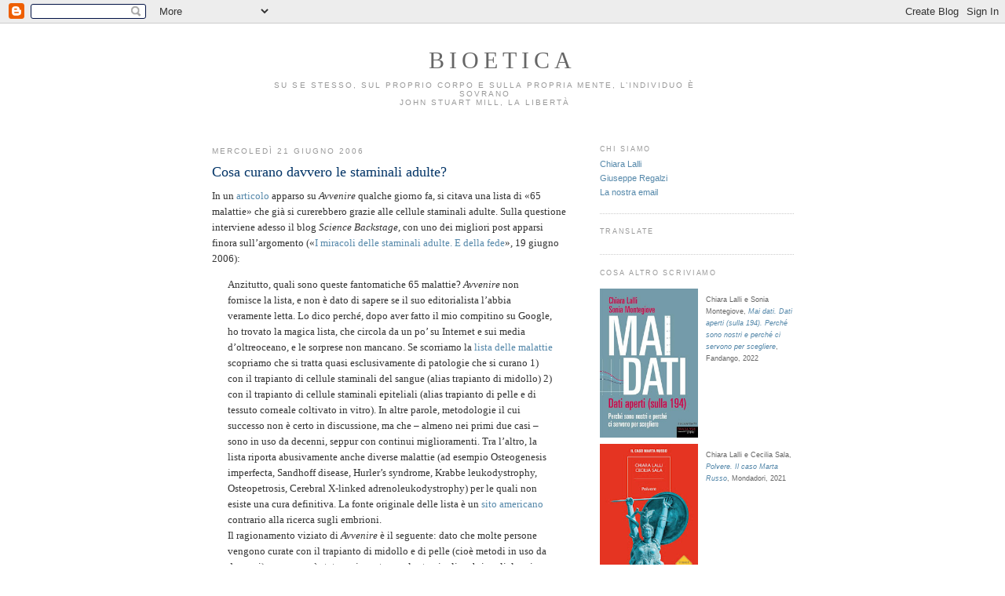

--- FILE ---
content_type: text/html; charset=UTF-8
request_url: https://bioetiche.blogspot.com/2006/06/cosa-curano-davvero-le-staminali.html
body_size: 44158
content:
<!DOCTYPE html>
<html dir='ltr' xmlns='http://www.w3.org/1999/xhtml' xmlns:b='http://www.google.com/2005/gml/b' xmlns:data='http://www.google.com/2005/gml/data' xmlns:expr='http://www.google.com/2005/gml/expr'>
<head>
<link href='https://www.blogger.com/static/v1/widgets/2944754296-widget_css_bundle.css' rel='stylesheet' type='text/css'/>
<meta content='text/html; charset=UTF-8' http-equiv='Content-Type'/>
<meta content='blogger' name='generator'/>
<link href='https://bioetiche.blogspot.com/favicon.ico' rel='icon' type='image/x-icon'/>
<link href='http://bioetiche.blogspot.com/2006/06/cosa-curano-davvero-le-staminali.html' rel='canonical'/>
<link rel="alternate" type="application/atom+xml" title="Bioetica - Atom" href="https://bioetiche.blogspot.com/feeds/posts/default" />
<link rel="alternate" type="application/rss+xml" title="Bioetica - RSS" href="https://bioetiche.blogspot.com/feeds/posts/default?alt=rss" />
<link rel="service.post" type="application/atom+xml" title="Bioetica - Atom" href="https://www.blogger.com/feeds/21665869/posts/default" />

<link rel="alternate" type="application/atom+xml" title="Bioetica - Atom" href="https://bioetiche.blogspot.com/feeds/115090157997072358/comments/default" />
<!--Can't find substitution for tag [blog.ieCssRetrofitLinks]-->
<meta content='http://bioetiche.blogspot.com/2006/06/cosa-curano-davvero-le-staminali.html' property='og:url'/>
<meta content='Cosa curano davvero le staminali adulte?' property='og:title'/>
<meta content='In un articolo  apparso su Avvenire  qualche giorno fa, si citava una lista di «65 malattie» che già si curerebbero grazie alle cellule stam...' property='og:description'/>
<title>Bioetica: Cosa curano davvero le staminali adulte?</title>
<style id='page-skin-1' type='text/css'><!--
/*
-----------------------------------------------
Blogger Template Style
Name:     Minima
Designer: Douglas Bowman
URL:      www.stopdesign.com
Date:     26 Feb 2004
Updated by: Blogger Team
----------------------------------------------- */
/* Variable definitions
====================
<Variable name="bgcolor" description="Page Background Color"
type="color" default="#fff">
<Variable name="textcolor" description="Text Color"
type="color" default="#333">
<Variable name="linkcolor" description="Link Color"
type="color" default="#58a">
<Variable name="pagetitlecolor" description="Blog Title Color"
type="color" default="#666">
<Variable name="descriptioncolor" description="Blog Description Color"
type="color" default="#999">
<Variable name="titlecolor" description="Post Title Color"
type="color" default="#c60">
<Variable name="bordercolor" description="Border Color"
type="color" default="#ccc">
<Variable name="sidebarcolor" description="Sidebar Title Color"
type="color" default="#999">
<Variable name="sidebartextcolor" description="Sidebar Text Color"
type="color" default="#666">
<Variable name="visitedlinkcolor" description="Visited Link Color"
type="color" default="#999">
<Variable name="bodyfont" description="Text Font"
type="font" default="normal normal 100% Georgia, Serif">
<Variable name="headerfont" description="Sidebar Title Font"
type="font"
default="normal normal 78% 'Trebuchet MS',Trebuchet,Arial,Verdana,Sans-serif">
<Variable name="pagetitlefont" description="Blog Title Font"
type="font"
default="normal normal 200% Georgia, Serif">
<Variable name="descriptionfont" description="Blog Description Font"
type="font"
default="normal normal 78% 'Trebuchet MS', Trebuchet, Arial, Verdana, Sans-serif">
<Variable name="postfooterfont" description="Post Footer Font"
type="font"
default="normal normal 78% 'Trebuchet MS', Trebuchet, Arial, Verdana, Sans-serif">
*/
/* Use this with templates/template-twocol.html */
body {
background:#ffffff;
margin:0;
color:#333333;
font:x-small Georgia Serif;
font-size/* */:/**/small;
font-size: /**/small;
text-align: center;
}
a:link {
color:#5588aa;
text-decoration:none;
}
a:visited {
color:#999999;
text-decoration:none;
}
a:hover {
color:#003366;
text-decoration:underline;
}
a img {
border-width:0;
}
/* Header
-----------------------------------------------
*/
#header-wrapper {
width:51em;
margin:0 auto 20px;
border:0 solid #cccccc;
}
#header-inner {
background-position: center;
margin-left: auto;
margin-right: auto;
}
#header {
margin: 5px;
border: 0 solid #cccccc;
text-align: center;
color:#666666;
}
#header h1 {
margin:5px 5px 0;
padding:15px 20px .25em;
line-height:1.2em;
text-transform:uppercase;
letter-spacing:.2em;
font: normal normal 232% Times, serif;
}
#header a {
color:#666666;
text-decoration:none;
}
#header a:hover {
color:#666666;
}
#header .description {
margin:0 5px 5px;
padding:0 20px 15px;
max-width:55em;
text-transform:uppercase;
letter-spacing:.2em;
line-height: 1.4em;
font: normal normal 78% 'Trebuchet MS', Trebuchet, Arial, Verdana, Sans-serif;
color: #999999;
}
#header img {
margin-left: auto;
margin-right: auto;
}
/* Outer-Wrapper
----------------------------------------------- */
#outer-wrapper {
width: 57em; /* Deve contenere main- e sidebar-wrapper, più lo spazio fra i due */
margin: 0 auto;
padding: 0.8em;
text-align:left;
font: normal normal 100% Georgia, Serif;
}
#main-wrapper {
width: 35em;
float: left;
word-wrap: break-word; /* fix for long text breaking sidebar float in IE */
overflow: hidden;     /* fix for long non-text content breaking IE sidebar float */
}
#sidebar-wrapper {
width: 19em;   /* lunghezza minima per contenere i dati di FaceBook */
float: right;
word-wrap: break-word; /* fix for long text breaking sidebar float in IE */
overflow: hidden;      /* fix for long non-text content breaking IE sidebar float */
}
/* Headings
----------------------------------------------- */
h2 {
margin:1.5em 0 .75em;
font:normal normal 78% 'Trebuchet MS',Trebuchet,Arial,Verdana,Sans-serif;
line-height: 1.4em;
text-transform:uppercase;
letter-spacing:.2em;
color:#999999;
}
/* Posts
-----------------------------------------------
*/
h2.date-header {
margin:1.5em 0 .5em;
}
.post {
line-height:1.6em;
margin:.5em 0 1.5em;
border-bottom:1px dotted #cccccc;
padding-bottom:1.5em;
}
.post h3 {
margin:.25em 0 .25em;
padding:0 0 4px;
font-size:140%;
font-weight:normal;
line-height:1.4em;
color:#003366;
}
.post h3 a, .post h3 a:visited, .post h3 strong {
display:block;
text-decoration:none;
color:#003366;
font-weight:normal;
}
.post h3 strong, .post h3 a:hover {
color:#333333;
}
.post p {
margin:0 0 .75em;
}
.post-footer {
margin: .75em 0;
color:#999999;
text-transform:uppercase;
letter-spacing:.1em;
font: normal normal 78% 'Trebuchet MS', Trebuchet, Arial, Verdana, Sans-serif;
line-height: 1.4em;
}
.comment-link {
margin-left:.6em;
}
.post img {
padding:4px;
border:0px solid #cccccc;
}
.post blockquote {
margin:1em 20px;
}
.post blockquote p {
margin:.75em 0;
}
/* Comments
----------------------------------------------- */
#comments h4 {
margin:1em 0;
font-weight: bold;
line-height: 1.4em;
text-transform:uppercase;
letter-spacing:.2em;
color: #999999;
}
#comments-block {
margin:1em 0 1.5em;
line-height:1.6em;
}
#comments-block .comment-author {
margin:.5em 0;
}
#comments-block .comment-body {
margin:.25em 0 0;
}
#comments-block .comment-footer {
margin:-.25em 0 2em;
line-height: 1.4em;
text-transform:uppercase;
letter-spacing:.1em;
}
#comments-block .comment-body p {
margin:0 0 .75em;
}
.deleted-comment {
font-style:italic;
color:gray;
}
#blog-pager-newer-link {
float: left;
}
#blog-pager-older-link {
float: right;
}
#blog-pager {
text-align: center;
}
.feed-links {
clear: both;
line-height: 2.5em;
}
/* Sidebar Content
----------------------------------------------- */
.sidebar {
color: #666666;
font-size:11px;
font-family:Verdana,Arial,Helvetica,sans-serif;
line-height: 1.4em;
}
.sidebar ul {
list-style:none;
margin:0 0 0;
padding:0 0 0;
}
.sidebar li {
margin:0;
padding:0 0 .25em 15px;
text-indent:-15px;
line-height:1.4em;
}
.sidebar .widget, .main .widget {
border-bottom:1px dotted #cccccc;
margin:0 0 1.5em;
padding:0 0 1.5em;
}
.main .Blog {
border-bottom-width: 0;
}
/* Profile
----------------------------------------------- */
.profile-img {
float: left;
margin: 0 5px 5px 0;
padding: 4px;
border: 1px solid #cccccc;
}
.profile-data {
margin:0;
text-transform:uppercase;
letter-spacing:.1em;
font: normal normal 78% 'Trebuchet MS', Trebuchet, Arial, Verdana, Sans-serif;
color: #999999;
font-weight: bold;
line-height: 1.6em;
}
.profile-datablock {
margin:.5em 0 .5em;
}
.profile-textblock {
margin: 0.5em 0;
line-height: 1.6em;
}
.profile-link {
font: normal normal 78% 'Trebuchet MS', Trebuchet, Arial, Verdana, Sans-serif;
text-transform: uppercase;
letter-spacing: .1em;
}
/* Footer
----------------------------------------------- */
#footer {
width:660px;
clear:both;
margin:0 auto;
padding-top:15px;
line-height: 1.6em;
text-transform:uppercase;
letter-spacing:.1em;
text-align: center;
}
/** Page structure tweaks for layout editor wireframe */
body#layout #header {
margin-left: 0px;
margin-right: 0px;
}

--></style>
<link href='https://www.blogger.com/dyn-css/authorization.css?targetBlogID=21665869&amp;zx=82e3a4d5-e849-4f67-a9de-5510c9629512' media='none' onload='if(media!=&#39;all&#39;)media=&#39;all&#39;' rel='stylesheet'/><noscript><link href='https://www.blogger.com/dyn-css/authorization.css?targetBlogID=21665869&amp;zx=82e3a4d5-e849-4f67-a9de-5510c9629512' rel='stylesheet'/></noscript>
<meta name='google-adsense-platform-account' content='ca-host-pub-1556223355139109'/>
<meta name='google-adsense-platform-domain' content='blogspot.com'/>

</head>
<body>
<div class='navbar section' id='navbar'><div class='widget Navbar' data-version='1' id='Navbar1'><script type="text/javascript">
    function setAttributeOnload(object, attribute, val) {
      if(window.addEventListener) {
        window.addEventListener('load',
          function(){ object[attribute] = val; }, false);
      } else {
        window.attachEvent('onload', function(){ object[attribute] = val; });
      }
    }
  </script>
<div id="navbar-iframe-container"></div>
<script type="text/javascript" src="https://apis.google.com/js/platform.js"></script>
<script type="text/javascript">
      gapi.load("gapi.iframes:gapi.iframes.style.bubble", function() {
        if (gapi.iframes && gapi.iframes.getContext) {
          gapi.iframes.getContext().openChild({
              url: 'https://www.blogger.com/navbar/21665869?po\x3d115090157997072358\x26origin\x3dhttps://bioetiche.blogspot.com',
              where: document.getElementById("navbar-iframe-container"),
              id: "navbar-iframe"
          });
        }
      });
    </script><script type="text/javascript">
(function() {
var script = document.createElement('script');
script.type = 'text/javascript';
script.src = '//pagead2.googlesyndication.com/pagead/js/google_top_exp.js';
var head = document.getElementsByTagName('head')[0];
if (head) {
head.appendChild(script);
}})();
</script>
</div></div>
<div id='outer-wrapper'><div id='wrap2'>
<!-- skip links for text browsers -->
<span id='skiplinks' style='display:none;'>
<a href='#main'>skip to main </a> |
      <a href='#sidebar'>skip to sidebar</a>
</span>
<div id='header-wrapper'>
<div class='header section' id='header'><div class='widget Header' data-version='1' id='Header1'>
<div id='header-inner'>
<div class='titlewrapper'>
<h1 class='title'>
<a href='https://bioetiche.blogspot.com/'>
Bioetica
</a>
</h1>
</div>
<div class='descriptionwrapper'>
<p class='description'><span>Su se stesso, sul proprio corpo e sulla propria mente, l&#8217;individuo è sovrano<br />
John Stuart Mill, La libertà</span></p>
</div>
</div>
</div></div>
</div>
<div id='content-wrapper'>
<div id='crosscol-wrapper' style='text-align:center'>
<div class='crosscol no-items section' id='crosscol'></div>
</div>
<div id='main-wrapper'>
<div class='main section' id='main'><div class='widget Blog' data-version='1' id='Blog1'>
<div class='blog-posts hfeed'>

          <div class="date-outer">
        
<h2 class='date-header'><span>mercoledì 21 giugno 2006</span></h2>

          <div class="date-posts">
        
<div class='post-outer'>
<div class='post hentry'>
<a name='115090157997072358'></a>
<h3 class='post-title entry-title'>
<a href='https://bioetiche.blogspot.com/2006/06/cosa-curano-davvero-le-staminali.html'>Cosa curano davvero le staminali adulte?</a>
</h3>
<div class='post-header-line-1'></div>
<div class='post-body entry-content'>
<p>In un <a href="http://www.db.avvenire.it/avvenire/edizione_2006_06_15/articolo_656973.html">articolo</a> apparso su <span style="font-style:italic;">Avvenire</span> qualche giorno fa, si citava una lista di &#171;65 malattie&#187; che già si curerebbero grazie alle cellule staminali adulte. Sulla questione interviene adesso il blog <span style="font-style:italic;">Science Backstage</span>, con uno dei migliori post apparsi finora sull&#8217;argomento (&#171;<a href="http://sciencebackstage.blogosfere.it/2006/06/i_miracoli_dell.html">I miracoli delle staminali adulte. E della fede</a>&#187;, 19 giugno 2006):<br /><blockquote>Anzitutto, quali sono queste fantomatiche 65 malattie? <span style="font-style:italic;">Avvenire</span> non fornisce la lista, e non è dato di sapere se il suo editorialista l&#8217;abbia veramente letta. Lo dico perché, dopo aver fatto il mio compitino su Google, ho trovato la magica lista, che circola da un po&#8217; su Internet e sui media d&#8217;oltreoceano, e le sorprese non mancano. Se scorriamo la <a href="http://www.columbiamissourian.com/news/story.php?ID=19666">lista delle malattie</a> scopriamo che si tratta quasi esclusivamente di patologie che si curano 1) con il trapianto di cellule staminali del sangue (alias trapianto di midollo) 2) con il trapianto di cellule staminali epiteliali (alias trapianto di pelle e di tessuto corneale coltivato in vitro). In altre parole, metodologie il cui successo non è certo in discussione, ma che &#8211; almeno nei primi due casi &#8211; sono in uso da decenni, seppur con continui miglioramenti. Tra l&#8217;altro, la lista riporta abusivamente anche diverse malattie (ad esempio Osteogenesis imperfecta, Sandhoff disease, Hurler&#8217;s syndrome, Krabbe leukodystrophy, Osteopetrosis, Cerebral X-linked adrenoleukodystrophy) per le quali non esiste una cura definitiva. La fonte originale delle lista è un <a href="http://stemcellresearch.org/">sito americano</a> contrario alla ricerca sugli embrioni.<br />Il ragionamento viziato di <span style="font-style:italic;">Avvenire</span> è il seguente: dato che molte persone vengono curate con il trapianto di midollo e di pelle (cioè metodi in uso da decenni), e nessuno è stato mai curato con le staminali embrionali, le prime vincono la partita ERGO: è inutile insistere con la ricerca sui poveri embrioni, dato che la superiorità delle staminali adulte è dimostrata.<br />Con lo stesso metodo possiamo sbizzarrirci pericolosamente. Provate così: finora la chemioterapia ha curato migliaia di pazienti, mentre le nuove terapie non hanno curato ancora nessuno ERGO: lasciamo perdere la ricerca sui nuovi farmaci. Oppure, in versione retrò, mettetevi nei panni dei vostri nonni e tornate indietro di qualche decennio: la penicillina ha salvato un sacco di persone, mentre i nuovi antibiotici (che ancora sono soltanto un cumulo di altre muffe in un frigo) non hanno curato nessuno ERGO: perché mai dobbiamo fare ricerca su nuovi antibiotici? La storia ci ha già risposto. Potete divertirvi ad applicare il ragionamento a tutto lo scibile umano e ne concluderete che la ricerca, in qualunque campo, è inutile. Non è fantastico?</blockquote> Tutto da leggere anche il resto dell&#8217;articolo.</p>
<div style='clear: both;'></div>
</div>
<div class='post-footer'>
<p class='post-footer-line post-footer-line-1'><span class='post-author vcard'>
Postato da
<span class='fn'>Giuseppe Regalzi</span>
</span>
<span class='post-timestamp'>
alle
<a class='timestamp-link' href='https://bioetiche.blogspot.com/2006/06/cosa-curano-davvero-le-staminali.html' rel='bookmark' title='permanent link'><abbr class='published' title='2006-06-21T16:32:00+02:00'>16:32</abbr></a>
</span>
<span class='post-comment-link'>
</span>
</p>
<p class='post-footer-line post-footer-line-2'><span class='post-labels'>
</span>
</p>
<p class='post-footer-line post-footer-line-3'><span class='post-icons'>
<span class='item-action'>
<a href='https://www.blogger.com/email-post/21665869/115090157997072358' title='Post per email'>
<span class='email-post-icon'>
<img alt="" border="0" src="//www.blogger.com/img/icon18_email.gif" style="width:22px; height:16px;">
</span>
</a>
</span>
<a href='http://del.icio.us/post?url=https://bioetiche.blogspot.com/2006/06/cosa-curano-davvero-le-staminali.html&title=Bioetica: Cosa curano davvero le staminali adulte?' title='Del.icio.us'>
<img alt="Del.icio.us" border="0" src="//4.bp.blogspot.com/_hijJQa2StN8/TBoy62TY3RI/AAAAAAAAAW8/KnI_g9zV7_A/s400/delicious.gif" style="width:16px; height:16px;">
</a>
<a href='http://www.facebook.com/share.php?u=https://bioetiche.blogspot.com/2006/06/cosa-curano-davvero-le-staminali.html&t=Bioetica: Cosa curano davvero le staminali adulte?' title='Facebook'>
<img alt="Facebook" border="0" src="//4.bp.blogspot.com/_hijJQa2StN8/TBozHYRi6xI/AAAAAAAAAXE/1_eYOsez9PE/s400/facebook.gif" style="width:16px; height:16px;">
</a>
<a href='http://www.friendfeed.com/share?title=Bioetica: Cosa curano davvero le staminali adulte?&link=https://bioetiche.blogspot.com/2006/06/cosa-curano-davvero-le-staminali.html' title='FriendFeed'>
<img alt="FriendFeed" border="0" src="//4.bp.blogspot.com/_hijJQa2StN8/TBozSPNHRFI/AAAAAAAAAXM/QhbvquyDxnE/s400/friendfeed.gif" style="width:16px; height:16px;">
</a>
<a href='https://www.google.com/bookmarks/mark?op=edit&bkmk=https://bioetiche.blogspot.com/2006/06/cosa-curano-davvero-le-staminali.html&title=Bioetica: Cosa curano davvero le staminali adulte?' title='Google'>
<img alt="Google" border="0" src="//3.bp.blogspot.com/_hijJQa2StN8/TBozZAMO4aI/AAAAAAAAAXU/YcV--AVwtW8/s400/google.gif" style="width:16px; height:16px;">
</a>
<a href='http://oknotizie.virgilio.it/post?url=https://bioetiche.blogspot.com/2006/06/cosa-curano-davvero-le-staminali.html&title=Bioetica: Cosa curano davvero le staminali adulte?' title='OkNotizie'>
<img alt="OkNotizie" border="0" src="//3.bp.blogspot.com/_hijJQa2StN8/TBozgvUM75I/AAAAAAAAAXc/9J52a8szjFk/s400/okno.gif" style="width:16px; height:16px;">
</a>
<a href='http://www.tumblr.com/share?v=3&u=https://bioetiche.blogspot.com/2006/06/cosa-curano-davvero-le-staminali.html&t=Bioetica: Cosa curano davvero le staminali adulte?' title='Tumblr'>
<img alt="Tumblr" border="0" src="//4.bp.blogspot.com/_hijJQa2StN8/TBozoboeV4I/AAAAAAAAAXk/DTpCUSk9tTA/s400/tumblr.gif" style="width:16px; height:16px;">
</a>
<a href='http://twitter.com/home?status=Bioetica: Cosa curano davvero le staminali adulte? - https://bioetiche.blogspot.com/2006/06/cosa-curano-davvero-le-staminali.html' title='Twitter'>
<img alt="Twitter" border="0" src="//4.bp.blogspot.com/_hijJQa2StN8/TBozwPibi4I/AAAAAAAAAXs/v5tqW3EsFlo/s400/twitter.gif" style="width:16px; height:16px;">
</a>
<a href='http://www.wikio.it/vote?url=https://bioetiche.blogspot.com/2006/06/cosa-curano-davvero-le-staminali.html&title=Bioetica: Cosa curano davvero le staminali adulte?' title='Wikio'>
<img alt="Wikio" border="0" src="//4.bp.blogspot.com/_hijJQa2StN8/TBoz2FVLAwI/AAAAAAAAAX0/WLnkGIX8cDE/s400/wikio.gif" style="width:16px; height:16px;">
</a>
<span class='item-control blog-admin pid-1945839313'>
<a href='https://www.blogger.com/post-edit.g?blogID=21665869&postID=115090157997072358&from=pencil' title='Modifica post'>
<img alt='' class='icon-action' height='18' src='https://resources.blogblog.com/img/icon18_edit_allbkg.gif' width='18'/>
</a>
</span>
</span>
</p>
</div>
</div>
<div class='comments' id='comments'>
<a name='comments'></a>
<h4>Nessun commento:</h4>
<div id='Blog1_comments-block-wrapper'>
<dl class='avatar-comment-indent' id='comments-block'>
</dl>
</div>
<p class='comment-footer'>
<a href='https://www.blogger.com/comment/fullpage/post/21665869/115090157997072358' onclick=''>Posta un commento</a>
</p>
</div>
</div>

        </div></div>
      
</div>
<div class='blog-pager' id='blog-pager'>
<span id='blog-pager-newer-link'>
<a class='blog-pager-newer-link' href='https://bioetiche.blogspot.com/2006/06/contro-la-sindrome-da-iperstimolazione.html' id='Blog1_blog-pager-newer-link' title='Post più recente'>Post più recente</a>
</span>
<span id='blog-pager-older-link'>
<a class='blog-pager-older-link' href='https://bioetiche.blogspot.com/2006/06/la-tirannia-molecolare-ovvero-della.html' id='Blog1_blog-pager-older-link' title='Post più vecchio'>Post più vecchio</a>
</span>
<a class='home-link' href='https://bioetiche.blogspot.com/'>Home page</a>
</div>
<div class='clear'></div>
<div class='post-feeds'>
<div class='feed-links'>
Iscriviti a:
<a class='feed-link' href='https://bioetiche.blogspot.com/feeds/115090157997072358/comments/default' target='_blank' type='application/atom+xml'>Commenti sul post (Atom)</a>
</div>
</div>
</div></div>
</div>
<div id='sidebar-wrapper'>
<div class='sidebar section' id='sidebar'><div class='widget LinkList' data-version='1' id='LinkList13'>
<h2>Chi siamo</h2>
<div class='widget-content'>
<ul>
<li><a href="//www.blogger.com/profile/17978202">Chiara Lalli</a></li>
<li><a href="//www.blogger.com/profile/18002211">Giuseppe Regalzi</a></li>
<li><a href='mailto:bioetiche&#x40;gmail.com'>La nostra email</a></li>
</ul>
<div class='clear'></div>
</div>
</div><div class='widget Translate' data-version='1' id='Translate1'>
<h2 class='title'>Translate</h2>
<div id='google_translate_element'></div>
<script>
    function googleTranslateElementInit() {
      new google.translate.TranslateElement({
        pageLanguage: 'it',
        autoDisplay: 'true',
        layout: google.translate.TranslateElement.InlineLayout.SIMPLE
      }, 'google_translate_element');
    }
  </script>
<script src='//translate.google.com/translate_a/element.js?cb=googleTranslateElementInit'></script>
<div class='clear'></div>
</div><div class='widget HTML' data-version='1' id='HTML14'>
<h2 class='title'>Cosa altro scriviamo</h2>
<div class='widget-content'>
<span style="font-size:85%;">

<div>
<a href="https://www.ibs.it/mai-dati-dati-aperti-sulla-libro-chiara-lalli-sonia-montegiove/e/9788860448644"><img style="float:left; margin:8px 10px 0 0; width:125px;" src="https://blogger.googleusercontent.com/img/b/R29vZ2xl/AVvXsEi4o9Cv4aTpuus8hIin438nqP1zcAP54_JDwjeNQVEsBM3IriLX1r-MC_rCOLfXTr6RgyKFTFRxAtdtDqiU80jFiJ2GW6fWSb1XB59qcKZWFUkJsc_oKg6ouRX3zBzgEI9pfVTBU_B4m5Icfn0wq4YjFHWd13N2t1Cq8Fu2DMt2NqpfatUgLw/s320/9788860448644_0_424_0_75.jpg" /></a>
<br />
Chiara Lalli e Sonia Montegiove, <i><a href="https://www.ibs.it/mai-dati-dati-aperti-sulla-libro-chiara-lalli-sonia-montegiove/e/9788860448644">Mai dati. Dati aperti (sulla 194). Perché sono nostri e perché ci servono per scegliere</a></i>, Fandango, 2022
</div>

<div style="clear:both;">
<a href="https://www.ibs.it/polvere-caso-marta-russo-libro-chiara-lalli-cecilia-sala/e/9788804739791"><img style="float:left; margin:8px 10px 0 0; width:125px;" src="https://blogger.googleusercontent.com/img/b/R29vZ2xl/AVvXsEjIi0LIFit_prX2_kXV_OCuczBZI-YvQ6LarYLfJK1GVbwMhfpO5LsXEqSXywIeDntCoQJoC3GOmAHHDlrO7q1fPbX775sOdeRphZsWcUOSGHiRJQWiDGPIrXWNlB06XsTm0Hhn/s200/polvere.jpg" /></a>
<br />
Chiara Lalli e Cecilia Sala, <i><a href="https://www.ibs.it/polvere-caso-marta-russo-libro-chiara-lalli-cecilia-sala/e/9788804739791">Polvere. Il caso Marta Russo</a></i>, Mondadori, 2021
</div>

<div style="clear:both;">
<a href="https://www.ibs.it/non-avrai-altro-dio-all-libro-chiara-lalli/e/9788860445100"><img style="float:left; margin:8px 10px 0 0; width:125px;" src="https://blogger.googleusercontent.com/img/b/R29vZ2xl/AVvXsEh3WkJjdBSAzVhNhxuP2yAJQY4QTNf-GC7csb8FADsyPCJV8lAs_3FGLbuGKDG4ssFToczsbLrFjpcEpGxVLoBFoppq279PuECZw5COXv619d_AtGkeABZMd7yW-fHYWXT70yBo/s320/mitomani.jpg" /></a>
<br />
Chiara Lalli, <i><a href="https://www.ibs.it/non-avrai-altro-dio-all-libro-chiara-lalli/e/9788860445100">Non avrai altro dio all&#8217;infuori di te</a></i>, Fandango, 2017
</div>

<div style="clear:both;">
<a href="http://www.mondadorieducation.it/libro/gilberto-corbellini-chiara-lalli/bioetica-per-perplessi/120900043684"><img style="float:left; margin:8px 10px 0 0; width:125px;" src="https://blogger.googleusercontent.com/img/b/R29vZ2xl/AVvXsEh0QWq1hCSD-cte_a6BWqunYbIL3FuBRDMVuGWiJQhuHHi99Ne-aD60oO1LnRAsnwfTTThevKGyV6WkKEkRPUQY9wLnCwGH9_frilq8L70-8ie63BQeq_0jT6YvDrTxg9j9zG46/s1600/manuale.jpg" /></a>
<br />
Gilberto Corbellini e Chiara Lalli, <i><a href="http://www.mondadorieducation.it/libro/gilberto-corbellini-chiara-lalli/bioetica-per-perplessi/120900043684">Bioetica per perplessi. Una guida ragionata</a></i>, Mondadori Università, 2016
</div>

<div style="clear:both;">
<a href="https://www.mulino.it/isbn/9788815264145"><img style="float:left; margin:8px 10px 0 0; width:125px;" src="https://blogger.googleusercontent.com/img/b/R29vZ2xl/AVvXsEhUlyFCVsGkWXtQd5HQveZ3alflPV-jb508TDvdilxpMKpy9uQaMSoESfFz2tGtuJ4x8Dx7H3zxU7GuYWQ-XxRVUUvCAH5QWcpJ0AzAsdIBsobYk3K1DOUnZ2AXMbHIys62A2oH/s320/cavie.jpeg" /></a>
<br />
Gilberto Corbellini e Chiara Lalli, <i><a href="https://www.mulino.it/isbn/9788815264145">Cavie? Sperimentazione e diritti animali</a></i>, Il Mulino, 2016
</div>

<div style="clear:both;">
<a href="http://www.fandangoeditore.it/shop/chiara-lalli/tutti-pazzi-per-il-gender/"><img style="float:left; margin:8px 10px 0 0; width:125px;" src="https://blogger.googleusercontent.com/img/b/R29vZ2xl/AVvXsEiykDqbQWIAMT_9ichXz5kODLK4Y9FWEauKvz7PiUVydcb4d0x7-s8gkTZLMN_8rWQqTyFhUbufK8r6OWuqvbpSenf23pEG-3Mma87MMrkm7Ied8c4YziZCVhPDJ_8xyQDEFpPM/s320/tuttipazziperilgender-297x453.jpg" /></a>
<br />
Chiara Lalli, <i><a href="http://www.fandangoeditore.it/shop/chiara-lalli/tutti-pazzi-per-il-gender/">Tutti pazzi per il gender. Orgoglio e Pregiudizio di genere</a></i>, Fandango, 2016
</div>

<div style="clear:both;">
<a href="http://www.fandangoeditore.it/shop/chiara-lalli/all-you-can-eat/"><img style="float:left; margin:8px 10px 0 0; width:125px;" src="https://blogger.googleusercontent.com/img/b/R29vZ2xl/AVvXsEiT7BLGpv-IvXfaH51N0MWVrXrroD62gDgti33ZNAFVncshQG5fQhtQvOffcjeCxkRam8YJD4d84a78KoHGev7bhjVHP1JK2-hZTszJitfQtuWDErVI_NvLm4lgmky4lCGmnLnH/s320/Schermata+2015-05-05+alle+10.20.44.png" /></a>
<br />
Chiara Lalli, <i><a href="http://www.fandangoeditore.it/shop/chiara-lalli/all-you-can-eat/">All You Can Eat. Atlante alimentare illustrato</a></i>, Fandango, 2015
</div>

<div style="clear:both;">
<a href="http://www.ilsaggiatore.com/argomenti/scienze-sociali/9788842819998/secondo-le-mie-forze-e-il-mio-giudizio/"><img style="float:left; margin:8px 10px 0 0; width:125px;" src="https://blogger.googleusercontent.com/img/b/R29vZ2xl/AVvXsEhqFfi2XM1jMWcunI90UCQVOHOwmantptToMCwmfzxZSgi_WBIFTKn1PA2fq7iRWmIpAkVchkX2ERqt99cB4XUPj5w8fNAnaHzfBQy6FMPdvPwsRIFEEQjJTmthb_FKWS6eF1FY/s320/copj170.asp.jpg" /></a>
<br />
Chiara Lalli, <i><a href="http://www.ilsaggiatore.com/argomenti/scienze-sociali/9788842819998/secondo-le-mie-forze-e-il-mio-giudizio/">Secondo le mie forze e il mio giudizio. Chi decide sul fine vita. Morire nel mondo contemporaneo</a></i>, Il Saggiatore, 2014
</div>

<div style="clear:both;">
<a href="http://www.fandango.it/scheda.php/it/a-la-verita-vi-prego-sull-aborto/707"><img style="float:left; margin:8px 10px 0 0; width:125px; height:197px;" src="https://lh3.googleusercontent.com/blogger_img_proxy/AEn0k_tpZ2tEtcGBGQlTXt8x9nwu5oMDXfcGcBCFlgIQnrebx1axNh5rq4pTseF4xOSzifl0xuMn1coLrJdFanjPcqQnWlOnVdXNJdyaBHImNrrHjkQSMXyPs1WgYhV9SI0i11Bd=s0-d"></a>
<br />
Chiara Lalli, <i><a href="http://www.fandango.it/scheda.php/it/a-la-verita-vi-prego-sull-aborto/707">A. La verità, vi prego, sull&#8217;aborto</a></i>, Fandango, 2013
</div>

<div style="clear:both;">
<a href="http://www.ilsaggiatore.com/argomenti/politica-attualita/9788842817420/ce-chi-dice-no/"><img id="BLOGGER_PHOTO_ID_5666450946663485346" style="float:left; margin:8px 10px 0 0; width:125px; height:170px;" src="https://blogger.googleusercontent.com/img/b/R29vZ2xl/AVvXsEgtNWzXU9wJCVuK38qG7DQPtDirZtawSB7N5xr4yDwqJeTTB7oh5aGrWnl9kezVgxV2s0bzII0imj2fad3Ef-Z_6p1RG24w3KVgZQVIdIne92ve-xCL7SOmyFzAGmRwnERsp1Jh/s1600/chidiceno.gif" /></a>
<br />
Chiara Lalli, <i><a href="http://www.ilsaggiatore.com/argomenti/politica-attualita/9788842817420/ce-chi-dice-no/">C&#8217;è chi dice no. Dalla leva all&#8217;aborto, come cambia l&#8217;obiezione di coscienza</a></i>, Il Saggiatore, 2011
</div>

<div style="clear:both;">
<a href="http://www.ilsaggiatore.com/argomenti/politica-attualita/9788842816058/buoni-genitori/"><img id="BLOGGER_PHOTO_ID_5335999112250144418" style="float:left; margin:8px 10px 0 0; width:125px; height:189px;" src="https://blogger.googleusercontent.com/img/b/R29vZ2xl/AVvXsEi_f4Hzd2qD9rAbnwxetzZunALoiOockI7CRvB-XIDEfQw9lYfQh2pzvtkJv3lSfX4udyQ0MNK2FnU8wXjUzFOJJ7HvgTmeUsc8yjo6h3UJ8Ur4MGf348u_w6rYYFqjHA4Qbig0/s400/buoni_genitori.png" /></a>
<br />
Chiara Lalli, <i><a href="http://www.ilsaggiatore.com/argomenti/politica-attualita/9788842816058/buoni-genitori/">Buoni genitori. Storie di mamme e di papà gay</a></i>, Il Saggiatore, 2009
</div>

<div style="clear:both;">
<a href="http://www.liguori.it/schedanew.asp?isbn=4050"><img id="BLOGGER_PHOTO_ID_5289571221933218466" style="float:left; margin:8px 10px 0 0; width:125px; height:188px;" src="https://blogger.googleusercontent.com/img/b/R29vZ2xl/AVvXsEipMW_CpSPP-AtAfvNenz28n3Tw8hFa4Ng25WOC5ZBEznIobTmDvcYT9bYNbpjQfs5ItTNwxRyUPbXtS5OfZOJlMqedj-Cjv2bTflUQTEg0qsFUmXu7N52oLhwaUCkckYziQrX7/s400/dilemmi.png" /></a>
<br />
Chiara Lalli, <i><a href="http://www.liguori.it/schedanew.asp?isbn=4050">Dilemmi della bioetica</a></i>, Liguori, 2007
</div>

<div style="clear:both;">
<a href="http://www.liguori.it/schedanew.asp?isbn=3729"><img id="BLOGGER_PHOTO_ID_5285190722141461090" style="float:left; margin:8px 10px 0 0; width:125px; height:177px;" src="https://blogger.googleusercontent.com/img/b/R29vZ2xl/AVvXsEh6yZCUyT5ML2EF_NDFRNQa37ynVUUUlSEJY4wKs7ffebgdczzNQAn5aHJk94GcAx7-0UXHnN6-n2E7bot09VpG4IF1knpdfptCTP6wt1xFQq1MCeYaTrnZFix8JMZe9ygD-2U7/s400/liberta.png" /></a>
<br />
Chiara Lalli, <i><a href="http://www.liguori.it/schedanew.asp?isbn=3729">Libertà procreativa</a></i>, Liguori, 2004
</div>

</span>
</div>
<div class='clear'></div>
</div><div class='widget BlogSearch' data-version='1' id='BlogSearch1'>
<h2 class='title'>Cerca nel blog</h2>
<div class='widget-content'>
<div id='BlogSearch1_form'>
<form action='https://bioetiche.blogspot.com/search' class='gsc-search-box' target='_top'>
<table cellpadding='0' cellspacing='0' class='gsc-search-box'>
<tbody>
<tr>
<td class='gsc-input'>
<input autocomplete='off' class='gsc-input' name='q' size='10' title='search' type='text' value=''/>
</td>
<td class='gsc-search-button'>
<input class='gsc-search-button' title='search' type='submit' value='Cerca'/>
</td>
</tr>
</tbody>
</table>
</form>
</div>
</div>
<div class='clear'></div>
</div><div class='widget Label' data-version='1' id='Label1'>
<h2>Cerca per argomenti</h2>
<div class='widget-content'>
<select onchange='location=this.options[this.selectedIndex].value;'>
<option>Scegli un&#8217;etichetta</option>
<option style='font-size:9pt' value='https://bioetiche.blogspot.com/search/label/%23DibattitoScienza'>
#DibattitoScienza (1)
          </option>
<option style='font-size:9pt' value='https://bioetiche.blogspot.com/search/label/%23iostoconsofia'>
#iostoconsofia (2)
          </option>
<option style='font-size:9pt' value='https://bioetiche.blogspot.com/search/label/%23Save194'>
#Save194 (5)
          </option>
<option style='font-size:9pt' value='https://bioetiche.blogspot.com/search/label/2001%3A%20Odissea%20nello%20Spazio'>
2001: Odissea nello Spazio (1)
          </option>
<option style='font-size:9pt' value='https://bioetiche.blogspot.com/search/label/8%20marzo'>
8 marzo (1)
          </option>
<option style='font-size:9pt' value='https://bioetiche.blogspot.com/search/label/8%20per%20mille'>
8 per mille (3)
          </option>
<option style='font-size:9pt' value='https://bioetiche.blogspot.com/search/label/A%20come%20Andromeda'>
A come Andromeda (1)
          </option>
<option style='font-size:9pt' value='https://bioetiche.blogspot.com/search/label/A.'>
A. (1)
          </option>
<option style='font-size:9pt' value='https://bioetiche.blogspot.com/search/label/Abbecedario%20%28per%20i%20politici%29'>
Abbecedario (per i politici) (5)
          </option>
<option style='font-size:9pt' value='https://bioetiche.blogspot.com/search/label/Abbronzato'>
Abbronzato (1)
          </option>
<option style='font-size:9pt' value='https://bioetiche.blogspot.com/search/label/Abortion'>
Abortion (47)
          </option>
<option style='font-size:9pt' value='https://bioetiche.blogspot.com/search/label/Aborto'>
Aborto (260)
          </option>
<option style='font-size:9pt' value='https://bioetiche.blogspot.com/search/label/Aborto%20clandestino'>
Aborto clandestino (10)
          </option>
<option style='font-size:9pt' value='https://bioetiche.blogspot.com/search/label/Aborto%20medico'>
Aborto medico (3)
          </option>
<option style='font-size:9pt' value='https://bioetiche.blogspot.com/search/label/Aborto%20per%20ragioni%20mediche'>
Aborto per ragioni mediche (3)
          </option>
<option style='font-size:9pt' value='https://bioetiche.blogspot.com/search/label/Aborto%20tardivo'>
Aborto tardivo (8)
          </option>
<option style='font-size:9pt' value='https://bioetiche.blogspot.com/search/label/Abraham%20B.%20Yehoshua'>
Abraham B. Yehoshua (1)
          </option>
<option style='font-size:9pt' value='https://bioetiche.blogspot.com/search/label/Abusi'>
Abusi (2)
          </option>
<option style='font-size:9pt' value='https://bioetiche.blogspot.com/search/label/Accanimento%20terapeutico'>
Accanimento terapeutico (18)
          </option>
<option style='font-size:9pt' value='https://bioetiche.blogspot.com/search/label/Acqua'>
Acqua (2)
          </option>
<option style='font-size:9pt' value='https://bioetiche.blogspot.com/search/label/Adele%20Parrillo'>
Adele Parrillo (3)
          </option>
<option style='font-size:9pt' value='https://bioetiche.blogspot.com/search/label/Adeschiamo%20i%20diritti'>
Adeschiamo i diritti (1)
          </option>
<option style='font-size:9pt' value='https://bioetiche.blogspot.com/search/label/Adolf%20Hitler'>
Adolf Hitler (4)
          </option>
<option style='font-size:9pt' value='https://bioetiche.blogspot.com/search/label/Adotta%20una%20Crisi%20Dimenticata'>
Adotta una Crisi Dimenticata (2)
          </option>
<option style='font-size:9pt' value='https://bioetiche.blogspot.com/search/label/Adozioni'>
Adozioni (4)
          </option>
<option style='font-size:9pt' value='https://bioetiche.blogspot.com/search/label/Adozioni%20omosessuali'>
Adozioni omosessuali (9)
          </option>
<option style='font-size:9pt' value='https://bioetiche.blogspot.com/search/label/Adriano%20Celentano'>
Adriano Celentano (1)
          </option>
<option style='font-size:9pt' value='https://bioetiche.blogspot.com/search/label/Adriano%20Pessina'>
Adriano Pessina (6)
          </option>
<option style='font-size:9pt' value='https://bioetiche.blogspot.com/search/label/Adriano%20Sofri'>
Adriano Sofri (3)
          </option>
<option style='font-size:9pt' value='https://bioetiche.blogspot.com/search/label/Agora%20Vox%20Italia'>
Agora Vox Italia (2)
          </option>
<option style='font-size:9pt' value='https://bioetiche.blogspot.com/search/label/Agricoltura%20biologica'>
Agricoltura biologica (2)
          </option>
<option style='font-size:9pt' value='https://bioetiche.blogspot.com/search/label/AiBi'>
AiBi (1)
          </option>
<option style='font-size:9pt' value='https://bioetiche.blogspot.com/search/label/Aids'>
Aids (28)
          </option>
<option style='font-size:9pt' value='https://bioetiche.blogspot.com/search/label/AIED'>
AIED (1)
          </option>
<option style='font-size:9pt' value='https://bioetiche.blogspot.com/search/label/Aifa'>
Aifa (3)
          </option>
<option style='font-size:9pt' value='https://bioetiche.blogspot.com/search/label/AIPA'>
AIPA (1)
          </option>
<option style='font-size:9pt' value='https://bioetiche.blogspot.com/search/label/Alan%20Moore'>
Alan Moore (1)
          </option>
<option style='font-size:9pt' value='https://bioetiche.blogspot.com/search/label/Albert%20Einstein'>
Albert Einstein (1)
          </option>
<option style='font-size:9pt' value='https://bioetiche.blogspot.com/search/label/Alberto%20Gambino'>
Alberto Gambino (2)
          </option>
<option style='font-size:9pt' value='https://bioetiche.blogspot.com/search/label/Alberto%20Giubilini'>
Alberto Giubilini (3)
          </option>
<option style='font-size:9pt' value='https://bioetiche.blogspot.com/search/label/Albigesi'>
Albigesi (1)
          </option>
<option style='font-size:9pt' value='https://bioetiche.blogspot.com/search/label/Aldo%20Bianzino'>
Aldo Bianzino (7)
          </option>
<option style='font-size:9pt' value='https://bioetiche.blogspot.com/search/label/Aldo%20Grasso'>
Aldo Grasso (1)
          </option>
<option style='font-size:9pt' value='https://bioetiche.blogspot.com/search/label/Aldo%20Loiodice'>
Aldo Loiodice (1)
          </option>
<option style='font-size:9pt' value='https://bioetiche.blogspot.com/search/label/Aldo%20Schiavone'>
Aldo Schiavone (1)
          </option>
<option style='font-size:9pt' value='https://bioetiche.blogspot.com/search/label/Aldo%20Trento'>
Aldo Trento (2)
          </option>
<option style='font-size:9pt' value='https://bioetiche.blogspot.com/search/label/Alessandra%20Mussolini'>
Alessandra Mussolini (1)
          </option>
<option style='font-size:9pt' value='https://bioetiche.blogspot.com/search/label/Alessandrgo%20Gilioli'>
Alessandrgo Gilioli (1)
          </option>
<option style='font-size:9pt' value='https://bioetiche.blogspot.com/search/label/Alessandro%20Cecchi%20Paone'>
Alessandro Cecchi Paone (1)
          </option>
<option style='font-size:9pt' value='https://bioetiche.blogspot.com/search/label/Alessandro%20D%27Amato'>
Alessandro D&#39;Amato (1)
          </option>
<option style='font-size:9pt' value='https://bioetiche.blogspot.com/search/label/Alessandro%20Gilioli'>
Alessandro Gilioli (1)
          </option>
<option style='font-size:9pt' value='https://bioetiche.blogspot.com/search/label/Alessandro%20Girardi'>
Alessandro Girardi (1)
          </option>
<option style='font-size:9pt' value='https://bioetiche.blogspot.com/search/label/Alessandro%20Meluzzi'>
Alessandro Meluzzi (3)
          </option>
<option style='font-size:9pt' value='https://bioetiche.blogspot.com/search/label/Alessandro%20Pertosa'>
Alessandro Pertosa (1)
          </option>
<option style='font-size:9pt' value='https://bioetiche.blogspot.com/search/label/Alessandro%20Sallusti'>
Alessandro Sallusti (1)
          </option>
<option style='font-size:9pt' value='https://bioetiche.blogspot.com/search/label/Alessandro%20Zan'>
Alessandro Zan (5)
          </option>
<option style='font-size:9pt' value='https://bioetiche.blogspot.com/search/label/Alexander%20Stille'>
Alexander Stille (2)
          </option>
<option style='font-size:9pt' value='https://bioetiche.blogspot.com/search/label/Alexis%20Carrel'>
Alexis Carrel (1)
          </option>
<option style='font-size:9pt' value='https://bioetiche.blogspot.com/search/label/Alfonso%20Lopez%20Trujillo'>
Alfonso Lopez Trujillo (11)
          </option>
<option style='font-size:9pt' value='https://bioetiche.blogspot.com/search/label/Alfredo%20Mantovano'>
Alfredo Mantovano (4)
          </option>
<option style='font-size:9pt' value='https://bioetiche.blogspot.com/search/label/Alice%20Dreger'>
Alice Dreger (1)
          </option>
<option style='font-size:9pt' value='https://bioetiche.blogspot.com/search/label/Alimentazione'>
Alimentazione (4)
          </option>
<option style='font-size:9pt' value='https://bioetiche.blogspot.com/search/label/All%20You%20Can%20Eat'>
All You Can Eat (1)
          </option>
<option style='font-size:9pt' value='https://bioetiche.blogspot.com/search/label/Alleanza%20Cattolica'>
Alleanza Cattolica (1)
          </option>
<option style='font-size:9pt' value='https://bioetiche.blogspot.com/search/label/Alleanza%20terapeutica'>
Alleanza terapeutica (1)
          </option>
<option style='font-size:9pt' value='https://bioetiche.blogspot.com/search/label/Altruismo'>
Altruismo (1)
          </option>
<option style='font-size:9pt' value='https://bioetiche.blogspot.com/search/label/Alvaro%20De%20Rujula'>
Alvaro De Rujula (2)
          </option>
<option style='font-size:9pt' value='https://bioetiche.blogspot.com/search/label/Alzheimer'>
Alzheimer (1)
          </option>
<option style='font-size:9pt' value='https://bioetiche.blogspot.com/search/label/Ambientalismo'>
Ambientalismo (1)
          </option>
<option style='font-size:9pt' value='https://bioetiche.blogspot.com/search/label/Ambiente'>
Ambiente (1)
          </option>
<option style='font-size:9pt' value='https://bioetiche.blogspot.com/search/label/American%20Family%20Association'>
American Family Association (1)
          </option>
<option style='font-size:9pt' value='https://bioetiche.blogspot.com/search/label/American%20Psychiatric%20Association'>
American Psychiatric Association (1)
          </option>
<option style='font-size:9pt' value='https://bioetiche.blogspot.com/search/label/Amministratore%20di%20Sostegno'>
Amministratore di Sostegno (4)
          </option>
<option style='font-size:9pt' value='https://bioetiche.blogspot.com/search/label/Ammortizzatori%20sociali'>
Ammortizzatori sociali (1)
          </option>
<option style='font-size:9pt' value='https://bioetiche.blogspot.com/search/label/Amnesty%20International'>
Amnesty International (2)
          </option>
<option style='font-size:9pt' value='https://bioetiche.blogspot.com/search/label/Amniocentesi'>
Amniocentesi (1)
          </option>
<option style='font-size:9pt' value='https://bioetiche.blogspot.com/search/label/Amore'>
Amore (5)
          </option>
<option style='font-size:9pt' value='https://bioetiche.blogspot.com/search/label/Analgesia'>
Analgesia (2)
          </option>
<option style='font-size:9pt' value='https://bioetiche.blogspot.com/search/label/Andre%20Agassi'>
Andre Agassi (1)
          </option>
<option style='font-size:9pt' value='https://bioetiche.blogspot.com/search/label/Andrea%20Berardicurti'>
Andrea Berardicurti (1)
          </option>
<option style='font-size:9pt' value='https://bioetiche.blogspot.com/search/label/Andrea%20Galli'>
Andrea Galli (2)
          </option>
<option style='font-size:9pt' value='https://bioetiche.blogspot.com/search/label/Andrea%20Lavazza'>
Andrea Lavazza (1)
          </option>
<option style='font-size:9pt' value='https://bioetiche.blogspot.com/search/label/Andrea%20Pazienza'>
Andrea Pazienza (2)
          </option>
<option style='font-size:9pt' value='https://bioetiche.blogspot.com/search/label/Andrea%20Rivera'>
Andrea Rivera (3)
          </option>
<option style='font-size:9pt' value='https://bioetiche.blogspot.com/search/label/Andrew%20Parker'>
Andrew Parker (1)
          </option>
<option style='font-size:9pt' value='https://bioetiche.blogspot.com/search/label/Andrew%20Sullivan'>
Andrew Sullivan (1)
          </option>
<option style='font-size:9pt' value='https://bioetiche.blogspot.com/search/label/AnelliDiFumo'>
AnelliDiFumo (1)
          </option>
<option style='font-size:9pt' value='https://bioetiche.blogspot.com/search/label/Anestesia'>
Anestesia (2)
          </option>
<option style='font-size:9pt' value='https://bioetiche.blogspot.com/search/label/Angela%20Del%20Fabbro'>
Angela Del Fabbro (1)
          </option>
<option style='font-size:9pt' value='https://bioetiche.blogspot.com/search/label/Angeli'>
Angeli (1)
          </option>
<option style='font-size:9pt' value='https://bioetiche.blogspot.com/search/label/Angelo%20Bagnasco'>
Angelo Bagnasco (7)
          </option>
<option style='font-size:9pt' value='https://bioetiche.blogspot.com/search/label/Angelo%20Scola'>
Angelo Scola (1)
          </option>
<option style='font-size:9pt' value='https://bioetiche.blogspot.com/search/label/Angelo%20Vescovi'>
Angelo Vescovi (3)
          </option>
<option style='font-size:9pt' value='https://bioetiche.blogspot.com/search/label/Angiolo%20Bandinelli'>
Angiolo Bandinelli (3)
          </option>
<option style='font-size:9pt' value='https://bioetiche.blogspot.com/search/label/Anima'>
Anima (1)
          </option>
<option style='font-size:9pt' value='https://bioetiche.blogspot.com/search/label/Animali'>
Animali (4)
          </option>
<option style='font-size:9pt' value='https://bioetiche.blogspot.com/search/label/Anita%20Pallara'>
Anita Pallara (2)
          </option>
<option style='font-size:9pt' value='https://bioetiche.blogspot.com/search/label/Anna%20Meldolesi'>
Anna Meldolesi (23)
          </option>
<option style='font-size:9pt' value='https://bioetiche.blogspot.com/search/label/Anna%20Serafini'>
Anna Serafini (1)
          </option>
<option style='font-size:9pt' value='https://bioetiche.blogspot.com/search/label/Anna%20Sobecka'>
Anna Sobecka (1)
          </option>
<option style='font-size:9pt' value='https://bioetiche.blogspot.com/search/label/Annalena%20Benini'>
Annalena Benini (2)
          </option>
<option style='font-size:9pt' value='https://bioetiche.blogspot.com/search/label/Annamaria%20Bernardini%20De%20Pace'>
Annamaria Bernardini De Pace (1)
          </option>
<option style='font-size:9pt' value='https://bioetiche.blogspot.com/search/label/Annidamento'>
Annidamento (1)
          </option>
<option style='font-size:9pt' value='https://bioetiche.blogspot.com/search/label/Anoressia'>
Anoressia (7)
          </option>
<option style='font-size:9pt' value='https://bioetiche.blogspot.com/search/label/Antichoice'>
Antichoice (1)
          </option>
<option style='font-size:9pt' value='https://bioetiche.blogspot.com/search/label/Anticoncezionali'>
Anticoncezionali (2)
          </option>
<option style='font-size:9pt' value='https://bioetiche.blogspot.com/search/label/Antiproibizionismo'>
Antiproibizionismo (2)
          </option>
<option style='font-size:9pt' value='https://bioetiche.blogspot.com/search/label/Antisemitismo'>
Antisemitismo (1)
          </option>
<option style='font-size:9pt' value='https://bioetiche.blogspot.com/search/label/Antonello%20Soro'>
Antonello Soro (1)
          </option>
<option style='font-size:9pt' value='https://bioetiche.blogspot.com/search/label/Antonino%20Zichichi'>
Antonino Zichichi (5)
          </option>
<option style='font-size:9pt' value='https://bioetiche.blogspot.com/search/label/Antonio%20Cipriani'>
Antonio Cipriani (3)
          </option>
<option style='font-size:9pt' value='https://bioetiche.blogspot.com/search/label/Antonio%20Pascale'>
Antonio Pascale (1)
          </option>
<option style='font-size:9pt' value='https://bioetiche.blogspot.com/search/label/Antonio%20Scarpa'>
Antonio Scarpa (1)
          </option>
<option style='font-size:9pt' value='https://bioetiche.blogspot.com/search/label/Antonio%20Socci'>
Antonio Socci (9)
          </option>
<option style='font-size:9pt' value='https://bioetiche.blogspot.com/search/label/Antony%20Flew'>
Antony Flew (1)
          </option>
<option style='font-size:9pt' value='https://bioetiche.blogspot.com/search/label/Anvur'>
Anvur (1)
          </option>
<option style='font-size:9pt' value='https://bioetiche.blogspot.com/search/label/APA'>
APA (1)
          </option>
<option style='font-size:9pt' value='https://bioetiche.blogspot.com/search/label/Apocrifo'>
Apocrifo (4)
          </option>
<option style='font-size:9pt' value='https://bioetiche.blogspot.com/search/label/Apollo%2011'>
Apollo 11 (1)
          </option>
<option style='font-size:9pt' value='https://bioetiche.blogspot.com/search/label/Apprendimento'>
Apprendimento (2)
          </option>
<option style='font-size:9pt' value='https://bioetiche.blogspot.com/search/label/Approssimazione'>
Approssimazione (1)
          </option>
<option style='font-size:9pt' value='https://bioetiche.blogspot.com/search/label/Arcigay'>
Arcigay (4)
          </option>
<option style='font-size:9pt' value='https://bioetiche.blogspot.com/search/label/Arcilesbica'>
Arcilesbica (1)
          </option>
<option style='font-size:9pt' value='https://bioetiche.blogspot.com/search/label/Ardipithecus'>
Ardipithecus (1)
          </option>
<option style='font-size:9pt' value='https://bioetiche.blogspot.com/search/label/Argomentazioni'>
Argomentazioni (9)
          </option>
<option style='font-size:9pt' value='https://bioetiche.blogspot.com/search/label/Argomentazioni%20razionali'>
Argomentazioni razionali (6)
          </option>
<option style='font-size:9pt' value='https://bioetiche.blogspot.com/search/label/Argomenti'>
Argomenti (2)
          </option>
<option style='font-size:9pt' value='https://bioetiche.blogspot.com/search/label/Argomento%20della%20simulazione'>
Argomento della simulazione (1)
          </option>
<option style='font-size:9pt' value='https://bioetiche.blogspot.com/search/label/Aristotele'>
Aristotele (1)
          </option>
<option style='font-size:9pt' value='https://bioetiche.blogspot.com/search/label/Armando%20Massarenti'>
Armando Massarenti (1)
          </option>
<option style='font-size:9pt' value='https://bioetiche.blogspot.com/search/label/Armi%20nucleari'>
Armi nucleari (1)
          </option>
<option style='font-size:9pt' value='https://bioetiche.blogspot.com/search/label/Arnaldo%20di%20C%C3%AEteaux'>
Arnaldo di Cîteaux (1)
          </option>
<option style='font-size:9pt' value='https://bioetiche.blogspot.com/search/label/Arthur%20Caplan'>
Arthur Caplan (1)
          </option>
<option style='font-size:9pt' value='https://bioetiche.blogspot.com/search/label/Articulo%20mortis'>
Articulo mortis (1)
          </option>
<option style='font-size:9pt' value='https://bioetiche.blogspot.com/search/label/Asher%20Colombo'>
Asher Colombo (1)
          </option>
<option style='font-size:9pt' value='https://bioetiche.blogspot.com/search/label/Ashley'>
Ashley (9)
          </option>
<option style='font-size:9pt' value='https://bioetiche.blogspot.com/search/label/Aspettativa%20di%20vita'>
Aspettativa di vita (1)
          </option>
<option style='font-size:9pt' value='https://bioetiche.blogspot.com/search/label/Associazione%20Luca%20Coscioni'>
Associazione Luca Coscioni (10)
          </option>
<option style='font-size:9pt' value='https://bioetiche.blogspot.com/search/label/Assuntina%20Morresi'>
Assuntina Morresi (26)
          </option>
<option style='font-size:9pt' value='https://bioetiche.blogspot.com/search/label/Astinenza'>
Astinenza (2)
          </option>
<option style='font-size:9pt' value='https://bioetiche.blogspot.com/search/label/Astrologia'>
Astrologia (1)
          </option>
<option style='font-size:9pt' value='https://bioetiche.blogspot.com/search/label/Ateismo'>
Ateismo (8)
          </option>
<option style='font-size:9pt' value='https://bioetiche.blogspot.com/search/label/Atrofia%20Muscolare%20Spinale'>
Atrofia Muscolare Spinale (2)
          </option>
<option style='font-size:9pt' value='https://bioetiche.blogspot.com/search/label/Augusto%20Pinochet'>
Augusto Pinochet (3)
          </option>
<option style='font-size:9pt' value='https://bioetiche.blogspot.com/search/label/Aurelio%20Mancuso'>
Aurelio Mancuso (1)
          </option>
<option style='font-size:9pt' value='https://bioetiche.blogspot.com/search/label/Auschwitz'>
Auschwitz (2)
          </option>
<option style='font-size:9pt' value='https://bioetiche.blogspot.com/search/label/Australia'>
Australia (2)
          </option>
<option style='font-size:9pt' value='https://bioetiche.blogspot.com/search/label/Autismo'>
Autismo (2)
          </option>
<option style='font-size:9pt' value='https://bioetiche.blogspot.com/search/label/Autodeterminazione'>
Autodeterminazione (21)
          </option>
<option style='font-size:9pt' value='https://bioetiche.blogspot.com/search/label/Avvenire'>
Avvenire (22)
          </option>
<option style='font-size:9pt' value='https://bioetiche.blogspot.com/search/label/Babbo%20Natale'>
Babbo Natale (2)
          </option>
<option style='font-size:9pt' value='https://bioetiche.blogspot.com/search/label/Baby%20M'>
Baby M (1)
          </option>
<option style='font-size:9pt' value='https://bioetiche.blogspot.com/search/label/Bambini'>
Bambini (1)
          </option>
<option style='font-size:9pt' value='https://bioetiche.blogspot.com/search/label/Barack%20Obama'>
Barack Obama (8)
          </option>
<option style='font-size:9pt' value='https://bioetiche.blogspot.com/search/label/Barbara%20Frale'>
Barbara Frale (1)
          </option>
<option style='font-size:9pt' value='https://bioetiche.blogspot.com/search/label/Barbara%20Pollastrini'>
Barbara Pollastrini (2)
          </option>
<option style='font-size:9pt' value='https://bioetiche.blogspot.com/search/label/Barbara%20Schiavulli'>
Barbara Schiavulli (1)
          </option>
<option style='font-size:9pt' value='https://bioetiche.blogspot.com/search/label/Barbara%20Spinelli'>
Barbara Spinelli (1)
          </option>
<option style='font-size:9pt' value='https://bioetiche.blogspot.com/search/label/Beatrice%20Lorenzin'>
Beatrice Lorenzin (1)
          </option>
<option style='font-size:9pt' value='https://bioetiche.blogspot.com/search/label/Belgio'>
Belgio (2)
          </option>
<option style='font-size:9pt' value='https://bioetiche.blogspot.com/search/label/Ben%20Goldacre'>
Ben Goldacre (2)
          </option>
<option style='font-size:9pt' value='https://bioetiche.blogspot.com/search/label/Benedetto%20Della%20Vedova'>
Benedetto Della Vedova (4)
          </option>
<option style='font-size:9pt' value='https://bioetiche.blogspot.com/search/label/Benedetto%20Ippolito'>
Benedetto Ippolito (1)
          </option>
<option style='font-size:9pt' value='https://bioetiche.blogspot.com/search/label/Benedetto%20XVI'>
Benedetto XVI (77)
          </option>
<option style='font-size:9pt' value='https://bioetiche.blogspot.com/search/label/Benito%20Mussolini'>
Benito Mussolini (2)
          </option>
<option style='font-size:9pt' value='https://bioetiche.blogspot.com/search/label/Benjamin%20Constant'>
Benjamin Constant (1)
          </option>
<option style='font-size:9pt' value='https://bioetiche.blogspot.com/search/label/Beppe%20Grillo'>
Beppe Grillo (2)
          </option>
<option style='font-size:9pt' value='https://bioetiche.blogspot.com/search/label/Beppino%20Englaro'>
Beppino Englaro (9)
          </option>
<option style='font-size:9pt' value='https://bioetiche.blogspot.com/search/label/Berlicche'>
Berlicche (7)
          </option>
<option style='font-size:9pt' value='https://bioetiche.blogspot.com/search/label/Bibbia'>
Bibbia (3)
          </option>
<option style='font-size:9pt' value='https://bioetiche.blogspot.com/search/label/Biblioteca%20digitale'>
Biblioteca digitale (1)
          </option>
<option style='font-size:9pt' value='https://bioetiche.blogspot.com/search/label/Binge%20eating'>
Binge eating (1)
          </option>
<option style='font-size:9pt' value='https://bioetiche.blogspot.com/search/label/Bioetica'>
Bioetica (20)
          </option>
<option style='font-size:9pt' value='https://bioetiche.blogspot.com/search/label/Bioetica%20deliberativa'>
Bioetica deliberativa (1)
          </option>
<option style='font-size:9pt' value='https://bioetiche.blogspot.com/search/label/Birmania'>
Birmania (1)
          </option>
<option style='font-size:9pt' value='https://bioetiche.blogspot.com/search/label/Bisessualit%C3%A0'>
Bisessualità (1)
          </option>
<option style='font-size:9pt' value='https://bioetiche.blogspot.com/search/label/Blasfemia'>
Blasfemia (3)
          </option>
<option style='font-size:9pt' value='https://bioetiche.blogspot.com/search/label/Blog'>
Blog (6)
          </option>
<option style='font-size:9pt' value='https://bioetiche.blogspot.com/search/label/Blog%200'>
Blog 0 (1)
          </option>
<option style='font-size:9pt' value='https://bioetiche.blogspot.com/search/label/Bluff'>
Bluff (1)
          </option>
<option style='font-size:9pt' value='https://bioetiche.blogspot.com/search/label/Bobby%20Sands'>
Bobby Sands (1)
          </option>
<option style='font-size:9pt' value='https://bioetiche.blogspot.com/search/label/Boh'>
Boh (42)
          </option>
<option style='font-size:9pt' value='https://bioetiche.blogspot.com/search/label/Bologna%20Citt%C3%A0%20Libera'>
Bologna Città Libera (1)
          </option>
<option style='font-size:9pt' value='https://bioetiche.blogspot.com/search/label/Brevetti'>
Brevetti (1)
          </option>
<option style='font-size:9pt' value='https://bioetiche.blogspot.com/search/label/Brittany%20Maynard'>
Brittany Maynard (2)
          </option>
<option style='font-size:9pt' value='https://bioetiche.blogspot.com/search/label/Bruno%20Dallapiccola'>
Bruno Dallapiccola (3)
          </option>
<option style='font-size:9pt' value='https://bioetiche.blogspot.com/search/label/Bruno%20Gravagnuolo'>
Bruno Gravagnuolo (1)
          </option>
<option style='font-size:9pt' value='https://bioetiche.blogspot.com/search/label/Bruno%20Lauzi'>
Bruno Lauzi (1)
          </option>
<option style='font-size:9pt' value='https://bioetiche.blogspot.com/search/label/Bruno%20Vespa'>
Bruno Vespa (1)
          </option>
<option style='font-size:9pt' value='https://bioetiche.blogspot.com/search/label/Bruno%20Volpe'>
Bruno Volpe (1)
          </option>
<option style='font-size:9pt' value='https://bioetiche.blogspot.com/search/label/Buchenwald'>
Buchenwald (1)
          </option>
<option style='font-size:9pt' value='https://bioetiche.blogspot.com/search/label/Bufale'>
Bufale (2)
          </option>
<option style='font-size:9pt' value='https://bioetiche.blogspot.com/search/label/Bugie'>
Bugie (1)
          </option>
<option style='font-size:9pt' value='https://bioetiche.blogspot.com/search/label/Bulimia'>
Bulimia (4)
          </option>
<option style='font-size:9pt' value='https://bioetiche.blogspot.com/search/label/Bullismo'>
Bullismo (1)
          </option>
<option style='font-size:9pt' value='https://bioetiche.blogspot.com/search/label/Buoni%20genitori'>
Buoni genitori (20)
          </option>
<option style='font-size:9pt' value='https://bioetiche.blogspot.com/search/label/C%27%C3%A8%20chi%20dice%20no'>
C&#39;è chi dice no (16)
          </option>
<option style='font-size:9pt' value='https://bioetiche.blogspot.com/search/label/Calogero%20Martorana'>
Calogero Martorana (1)
          </option>
<option style='font-size:9pt' value='https://bioetiche.blogspot.com/search/label/Camillo%20Langone'>
Camillo Langone (1)
          </option>
<option style='font-size:9pt' value='https://bioetiche.blogspot.com/search/label/Camillo%20Ruini'>
Camillo Ruini (5)
          </option>
<option style='font-size:9pt' value='https://bioetiche.blogspot.com/search/label/Campagna%20elettorale'>
Campagna elettorale (6)
          </option>
<option style='font-size:9pt' value='https://bioetiche.blogspot.com/search/label/Campagne%20elettoriali'>
Campagne elettoriali (1)
          </option>
<option style='font-size:9pt' value='https://bioetiche.blogspot.com/search/label/Cancro'>
Cancro (2)
          </option>
<option style='font-size:9pt' value='https://bioetiche.blogspot.com/search/label/Candidature'>
Candidature (1)
          </option>
<option style='font-size:9pt' value='https://bioetiche.blogspot.com/search/label/Cane'>
Cane (4)
          </option>
<option style='font-size:9pt' value='https://bioetiche.blogspot.com/search/label/Cannibalismo'>
Cannibalismo (1)
          </option>
<option style='font-size:9pt' value='https://bioetiche.blogspot.com/search/label/Caramelle'>
Caramelle (1)
          </option>
<option style='font-size:9pt' value='https://bioetiche.blogspot.com/search/label/Carl%20Claunberg'>
Carl Claunberg (2)
          </option>
<option style='font-size:9pt' value='https://bioetiche.blogspot.com/search/label/Carlo%20Alberto%20Defanti'>
Carlo Alberto Defanti (15)
          </option>
<option style='font-size:9pt' value='https://bioetiche.blogspot.com/search/label/Carlo%20Bellieni'>
Carlo Bellieni (4)
          </option>
<option style='font-size:9pt' value='https://bioetiche.blogspot.com/search/label/Carlo%20Caffarra'>
Carlo Caffarra (1)
          </option>
<option style='font-size:9pt' value='https://bioetiche.blogspot.com/search/label/Carlo%20Cardia'>
Carlo Cardia (1)
          </option>
<option style='font-size:9pt' value='https://bioetiche.blogspot.com/search/label/Carlo%20Casini'>
Carlo Casini (9)
          </option>
<option style='font-size:9pt' value='https://bioetiche.blogspot.com/search/label/Carlo%20Cosmelli'>
Carlo Cosmelli (1)
          </option>
<option style='font-size:9pt' value='https://bioetiche.blogspot.com/search/label/Carlo%20Flamigni'>
Carlo Flamigni (1)
          </option>
<option style='font-size:9pt' value='https://bioetiche.blogspot.com/search/label/Carlo%20Galli'>
Carlo Galli (1)
          </option>
<option style='font-size:9pt' value='https://bioetiche.blogspot.com/search/label/Carlo%20Giovanardi'>
Carlo Giovanardi (5)
          </option>
<option style='font-size:9pt' value='https://bioetiche.blogspot.com/search/label/Carlo%20Lottieri'>
Carlo Lottieri (1)
          </option>
<option style='font-size:9pt' value='https://bioetiche.blogspot.com/search/label/Carlo%20Malinconico'>
Carlo Malinconico (1)
          </option>
<option style='font-size:9pt' value='https://bioetiche.blogspot.com/search/label/Carlo%20Maria%20Martini'>
Carlo Maria Martini (1)
          </option>
<option style='font-size:9pt' value='https://bioetiche.blogspot.com/search/label/Carlo%20Petrini'>
Carlo Petrini (5)
          </option>
<option style='font-size:9pt' value='https://bioetiche.blogspot.com/search/label/Carlo%20Taormina'>
Carlo Taormina (1)
          </option>
<option style='font-size:9pt' value='https://bioetiche.blogspot.com/search/label/Carrie%20Arnold'>
Carrie Arnold (1)
          </option>
<option style='font-size:9pt' value='https://bioetiche.blogspot.com/search/label/Case'>
Case (1)
          </option>
<option style='font-size:9pt' value='https://bioetiche.blogspot.com/search/label/Cassero'>
Cassero (1)
          </option>
<option style='font-size:9pt' value='https://bioetiche.blogspot.com/search/label/Caster%20Semenya'>
Caster Semenya (1)
          </option>
<option style='font-size:9pt' value='https://bioetiche.blogspot.com/search/label/Catholics%20for%20a%20Free%20Choice'>
Catholics for a Free Choice (1)
          </option>
<option style='font-size:9pt' value='https://bioetiche.blogspot.com/search/label/Cattolicesimo'>
Cattolicesimo (2)
          </option>
<option style='font-size:9pt' value='https://bioetiche.blogspot.com/search/label/Celibato'>
Celibato (1)
          </option>
<option style='font-size:9pt' value='https://bioetiche.blogspot.com/search/label/Cellule%20staminali'>
Cellule staminali (53)
          </option>
<option style='font-size:9pt' value='https://bioetiche.blogspot.com/search/label/Censura'>
Censura (11)
          </option>
<option style='font-size:9pt' value='https://bioetiche.blogspot.com/search/label/Centro'>
Centro (1)
          </option>
<option style='font-size:9pt' value='https://bioetiche.blogspot.com/search/label/Certi%20Diritti'>
Certi Diritti (1)
          </option>
<option style='font-size:9pt' value='https://bioetiche.blogspot.com/search/label/Cervello'>
Cervello (2)
          </option>
<option style='font-size:9pt' value='https://bioetiche.blogspot.com/search/label/Charles%20Darwin'>
Charles Darwin (5)
          </option>
<option style='font-size:9pt' value='https://bioetiche.blogspot.com/search/label/Charlie%20Stross'>
Charlie Stross (1)
          </option>
<option style='font-size:9pt' value='https://bioetiche.blogspot.com/search/label/Chernobyl'>
Chernobyl (1)
          </option>
<option style='font-size:9pt' value='https://bioetiche.blogspot.com/search/label/Chiara%20Atzori'>
Chiara Atzori (2)
          </option>
<option style='font-size:9pt' value='https://bioetiche.blogspot.com/search/label/Chiara%20Geloni'>
Chiara Geloni (1)
          </option>
<option style='font-size:9pt' value='https://bioetiche.blogspot.com/search/label/Chiara%20Lalli'>
Chiara Lalli (34)
          </option>
<option style='font-size:9pt' value='https://bioetiche.blogspot.com/search/label/Chiara%20Piantelli'>
Chiara Piantelli (1)
          </option>
<option style='font-size:9pt' value='https://bioetiche.blogspot.com/search/label/Chiara%20Saraceno'>
Chiara Saraceno (4)
          </option>
<option style='font-size:9pt' value='https://bioetiche.blogspot.com/search/label/Chiesa'>
Chiesa (40)
          </option>
<option style='font-size:9pt' value='https://bioetiche.blogspot.com/search/label/Children'>
Children (1)
          </option>
<option style='font-size:9pt' value='https://bioetiche.blogspot.com/search/label/Chimera'>
Chimera (2)
          </option>
<option style='font-size:9pt' value='https://bioetiche.blogspot.com/search/label/Christian%20Medical%20Association'>
Christian Medical Association (1)
          </option>
<option style='font-size:9pt' value='https://bioetiche.blogspot.com/search/label/Christine%20Overall'>
Christine Overall (1)
          </option>
<option style='font-size:9pt' value='https://bioetiche.blogspot.com/search/label/Christoph%20Sch%C3%B6nborn'>
Christoph Schönborn (1)
          </option>
<option style='font-size:9pt' value='https://bioetiche.blogspot.com/search/label/Christopher%20Hitchens'>
Christopher Hitchens (4)
          </option>
<option style='font-size:9pt' value='https://bioetiche.blogspot.com/search/label/Ciarlatani'>
Ciarlatani (4)
          </option>
<option style='font-size:9pt' value='https://bioetiche.blogspot.com/search/label/Cibo'>
Cibo (2)
          </option>
<option style='font-size:9pt' value='https://bioetiche.blogspot.com/search/label/Cibride'>
Cibride (3)
          </option>
<option style='font-size:9pt' value='https://bioetiche.blogspot.com/search/label/Ciclo%20mestruale'>
Ciclo mestruale (1)
          </option>
<option style='font-size:9pt' value='https://bioetiche.blogspot.com/search/label/Cilicio'>
Cilicio (2)
          </option>
<option style='font-size:9pt' value='https://bioetiche.blogspot.com/search/label/Cinesi'>
Cinesi (1)
          </option>
<option style='font-size:9pt' value='https://bioetiche.blogspot.com/search/label/Cintura%20di%20castit%C3%A0'>
Cintura di castità (1)
          </option>
<option style='font-size:9pt' value='https://bioetiche.blogspot.com/search/label/Cinzia%20Sciuto'>
Cinzia Sciuto (1)
          </option>
<option style='font-size:9pt' value='https://bioetiche.blogspot.com/search/label/Circolo%20Mario%20Mieli'>
Circolo Mario Mieli (4)
          </option>
<option style='font-size:9pt' value='https://bioetiche.blogspot.com/search/label/Citizen%20journalism'>
Citizen journalism (1)
          </option>
<option style='font-size:9pt' value='https://bioetiche.blogspot.com/search/label/Claudia%20Mancina'>
Claudia Mancina (1)
          </option>
<option style='font-size:9pt' value='https://bioetiche.blogspot.com/search/label/Claudio%20LXXXI'>
Claudio LXXXI (2)
          </option>
<option style='font-size:9pt' value='https://bioetiche.blogspot.com/search/label/Claudio%20Magris'>
Claudio Magris (4)
          </option>
<option style='font-size:9pt' value='https://bioetiche.blogspot.com/search/label/Claudio%20Ris%C3%A9'>
Claudio Risé (5)
          </option>
<option style='font-size:9pt' value='https://bioetiche.blogspot.com/search/label/Claudio%20Scajola'>
Claudio Scajola (1)
          </option>
<option style='font-size:9pt' value='https://bioetiche.blogspot.com/search/label/Clemente%20Mastella'>
Clemente Mastella (5)
          </option>
<option style='font-size:9pt' value='https://bioetiche.blogspot.com/search/label/Clonazione'>
Clonazione (18)
          </option>
<option style='font-size:9pt' value='https://bioetiche.blogspot.com/search/label/CNB'>
CNB (1)
          </option>
<option style='font-size:9pt' value='https://bioetiche.blogspot.com/search/label/CNR'>
CNR (10)
          </option>
<option style='font-size:9pt' value='https://bioetiche.blogspot.com/search/label/Coccodrillo'>
Coccodrillo (1)
          </option>
<option style='font-size:9pt' value='https://bioetiche.blogspot.com/search/label/Codice%20napoleonico'>
Codice napoleonico (1)
          </option>
<option style='font-size:9pt' value='https://bioetiche.blogspot.com/search/label/Coldiretti'>
Coldiretti (1)
          </option>
<option style='font-size:9pt' value='https://bioetiche.blogspot.com/search/label/Colin%20Ward'>
Colin Ward (1)
          </option>
<option style='font-size:9pt' value='https://bioetiche.blogspot.com/search/label/Colpa'>
Colpa (1)
          </option>
<option style='font-size:9pt' value='https://bioetiche.blogspot.com/search/label/Colture%20di%20carne'>
Colture di carne (2)
          </option>
<option style='font-size:9pt' value='https://bioetiche.blogspot.com/search/label/Coma'>
Coma (3)
          </option>
<option style='font-size:9pt' value='https://bioetiche.blogspot.com/search/label/Come%20un%20uomo%20sulla%20terra'>
Come un uomo sulla terra (1)
          </option>
<option style='font-size:9pt' value='https://bioetiche.blogspot.com/search/label/Comicit%C3%A0'>
Comicità (1)
          </option>
<option style='font-size:9pt' value='https://bioetiche.blogspot.com/search/label/Coming%20Out'>
Coming Out (3)
          </option>
<option style='font-size:9pt' value='https://bioetiche.blogspot.com/search/label/Comitato%20Nazionale%20per%20la%20Bioetica'>
Comitato Nazionale per la Bioetica (26)
          </option>
<option style='font-size:9pt' value='https://bioetiche.blogspot.com/search/label/Comitato%20Verit%C3%A0%20e%20Vita'>
Comitato Verità e Vita (2)
          </option>
<option style='font-size:9pt' value='https://bioetiche.blogspot.com/search/label/Commedia'>
Commedia (1)
          </option>
<option style='font-size:9pt' value='https://bioetiche.blogspot.com/search/label/Commercializzazione%20degli%20organi'>
Commercializzazione degli organi (7)
          </option>
<option style='font-size:9pt' value='https://bioetiche.blogspot.com/search/label/Complottismo'>
Complottismo (2)
          </option>
<option style='font-size:9pt' value='https://bioetiche.blogspot.com/search/label/Comportamento'>
Comportamento (1)
          </option>
<option style='font-size:9pt' value='https://bioetiche.blogspot.com/search/label/Comune%20di%20Roma'>
Comune di Roma (3)
          </option>
<option style='font-size:9pt' value='https://bioetiche.blogspot.com/search/label/Comunione%20e%20Liberazione'>
Comunione e Liberazione (6)
          </option>
<option style='font-size:9pt' value='https://bioetiche.blogspot.com/search/label/Comunit%C3%A0%20europea'>
Comunità europea (2)
          </option>
<option style='font-size:9pt' value='https://bioetiche.blogspot.com/search/label/Concordato'>
Concordato (2)
          </option>
<option style='font-size:9pt' value='https://bioetiche.blogspot.com/search/label/Concorsi%20di%20bellezza'>
Concorsi di bellezza (1)
          </option>
<option style='font-size:9pt' value='https://bioetiche.blogspot.com/search/label/Conferenza%20dei%20Rettori'>
Conferenza dei Rettori (1)
          </option>
<option style='font-size:9pt' value='https://bioetiche.blogspot.com/search/label/Conferenza%20Episcopale%20Italiana'>
Conferenza Episcopale Italiana (2)
          </option>
<option style='font-size:9pt' value='https://bioetiche.blogspot.com/search/label/Congelamento%20degli%20ovociti'>
Congelamento degli ovociti (3)
          </option>
<option style='font-size:9pt' value='https://bioetiche.blogspot.com/search/label/Conscientious%20objection'>
Conscientious objection (10)
          </option>
<option style='font-size:9pt' value='https://bioetiche.blogspot.com/search/label/Consenso%20informato'>
Consenso informato (13)
          </option>
<option style='font-size:9pt' value='https://bioetiche.blogspot.com/search/label/Consiglio%20Episcopale%20Permanente'>
Consiglio Episcopale Permanente (1)
          </option>
<option style='font-size:9pt' value='https://bioetiche.blogspot.com/search/label/Consiglio%20Superiore%20di%20Sanit%C3%A0'>
Consiglio Superiore di Sanità (1)
          </option>
<option style='font-size:9pt' value='https://bioetiche.blogspot.com/search/label/Consulena%20etica'>
Consulena etica (1)
          </option>
<option style='font-size:9pt' value='https://bioetiche.blogspot.com/search/label/Consulta%20di%20Bioetica'>
Consulta di Bioetica (3)
          </option>
<option style='font-size:9pt' value='https://bioetiche.blogspot.com/search/label/Consultori%20familiari'>
Consultori familiari (8)
          </option>
<option style='font-size:9pt' value='https://bioetiche.blogspot.com/search/label/Contraccezione'>
Contraccezione (25)
          </option>
<option style='font-size:9pt' value='https://bioetiche.blogspot.com/search/label/Contraccezione%20d%27emergenza'>
Contraccezione d&#39;emergenza (7)
          </option>
<option style='font-size:9pt' value='https://bioetiche.blogspot.com/search/label/Contraccezone%20d%27emergenza'>
Contraccezone d&#39;emergenza (4)
          </option>
<option style='font-size:9pt' value='https://bioetiche.blogspot.com/search/label/Contrappasso'>
Contrappasso (1)
          </option>
<option style='font-size:9pt' value='https://bioetiche.blogspot.com/search/label/Contro%20le%20pellicce'>
Contro le pellicce (3)
          </option>
<option style='font-size:9pt' value='https://bioetiche.blogspot.com/search/label/Controfattuali'>
Controfattuali (1)
          </option>
<option style='font-size:9pt' value='https://bioetiche.blogspot.com/search/label/Convegni'>
Convegni (3)
          </option>
<option style='font-size:9pt' value='https://bioetiche.blogspot.com/search/label/Convenzione%20di%20Oviedo'>
Convenzione di Oviedo (1)
          </option>
<option style='font-size:9pt' value='https://bioetiche.blogspot.com/search/label/Coop'>
Coop (1)
          </option>
<option style='font-size:9pt' value='https://bioetiche.blogspot.com/search/label/Coppie%20di%20fatto'>
Coppie di fatto (1)
          </option>
<option style='font-size:9pt' value='https://bioetiche.blogspot.com/search/label/Cordone%20ombelicale'>
Cordone ombelicale (4)
          </option>
<option style='font-size:9pt' value='https://bioetiche.blogspot.com/search/label/Corea%20di%20Huntington'>
Corea di Huntington (1)
          </option>
<option style='font-size:9pt' value='https://bioetiche.blogspot.com/search/label/Corrado%20Del%20B%C3%B2'>
Corrado Del Bò (1)
          </option>
<option style='font-size:9pt' value='https://bioetiche.blogspot.com/search/label/Corrado%20Guzzanti'>
Corrado Guzzanti (1)
          </option>
<option style='font-size:9pt' value='https://bioetiche.blogspot.com/search/label/Corriere%20della%20Sera'>
Corriere della Sera (5)
          </option>
<option style='font-size:9pt' value='https://bioetiche.blogspot.com/search/label/Corte%20Costituzionale'>
Corte Costituzionale (27)
          </option>
<option style='font-size:9pt' value='https://bioetiche.blogspot.com/search/label/Corte%20di%20Cassazione'>
Corte di Cassazione (7)
          </option>
<option style='font-size:9pt' value='https://bioetiche.blogspot.com/search/label/Corte%20europea%20dei%20diritti%20dell%27uomo'>
Corte europea dei diritti dell&#39;uomo (6)
          </option>
<option style='font-size:9pt' value='https://bioetiche.blogspot.com/search/label/Corte%20interamericana%20dei%20diritti%20umani'>
Corte interamericana dei diritti umani (1)
          </option>
<option style='font-size:9pt' value='https://bioetiche.blogspot.com/search/label/Corte%20Suprema%20degli%20Stati%20Uniti'>
Corte Suprema degli Stati Uniti (1)
          </option>
<option style='font-size:9pt' value='https://bioetiche.blogspot.com/search/label/Costa%20Rica'>
Costa Rica (1)
          </option>
<option style='font-size:9pt' value='https://bioetiche.blogspot.com/search/label/Costituzione%20italiana'>
Costituzione italiana (11)
          </option>
<option style='font-size:9pt' value='https://bioetiche.blogspot.com/search/label/Coursera'>
Coursera (1)
          </option>
<option style='font-size:9pt' value='https://bioetiche.blogspot.com/search/label/Craig%20Venter'>
Craig Venter (3)
          </option>
<option style='font-size:9pt' value='https://bioetiche.blogspot.com/search/label/Creazionismo'>
Creazionismo (17)
          </option>
<option style='font-size:9pt' value='https://bioetiche.blogspot.com/search/label/Crimen%20Sollicitationis'>
Crimen Sollicitationis (1)
          </option>
<option style='font-size:9pt' value='https://bioetiche.blogspot.com/search/label/Criminalit%C3%A0'>
Criminalità (1)
          </option>
<option style='font-size:9pt' value='https://bioetiche.blogspot.com/search/label/Cristiana%20Alicata'>
Cristiana Alicata (2)
          </option>
<option style='font-size:9pt' value='https://bioetiche.blogspot.com/search/label/Cristianesimo'>
Cristianesimo (4)
          </option>
<option style='font-size:9pt' value='https://bioetiche.blogspot.com/search/label/Cristo'>
Cristo (2)
          </option>
<option style='font-size:9pt' value='https://bioetiche.blogspot.com/search/label/Crociate'>
Crociate (1)
          </option>
<option style='font-size:9pt' value='https://bioetiche.blogspot.com/search/label/Crocifisso'>
Crocifisso (11)
          </option>
<option style='font-size:9pt' value='https://bioetiche.blogspot.com/search/label/Cure%20palliative'>
Cure palliative (4)
          </option>
<option style='font-size:9pt' value='https://bioetiche.blogspot.com/search/label/Cure%20Perinatali'>
Cure Perinatali (1)
          </option>
<option style='font-size:9pt' value='https://bioetiche.blogspot.com/search/label/Current'>
Current (1)
          </option>
<option style='font-size:9pt' value='https://bioetiche.blogspot.com/search/label/Curzio%20Maltese'>
Curzio Maltese (1)
          </option>
<option style='font-size:9pt' value='https://bioetiche.blogspot.com/search/label/CUS'>
CUS (2)
          </option>
<option style='font-size:9pt' value='https://bioetiche.blogspot.com/search/label/Cytotec'>
Cytotec (1)
          </option>
<option style='font-size:9pt' value='https://bioetiche.blogspot.com/search/label/Daniela%20Amenta'>
Daniela Amenta (1)
          </option>
<option style='font-size:9pt' value='https://bioetiche.blogspot.com/search/label/Daniela%20Santanch%C3%A8'>
Daniela Santanchè (1)
          </option>
<option style='font-size:9pt' value='https://bioetiche.blogspot.com/search/label/Daniele%20Capezzone'>
Daniele Capezzone (2)
          </option>
<option style='font-size:9pt' value='https://bioetiche.blogspot.com/search/label/Daniele%20Luttazzi'>
Daniele Luttazzi (3)
          </option>
<option style='font-size:9pt' value='https://bioetiche.blogspot.com/search/label/Daria%20Bignardi'>
Daria Bignardi (2)
          </option>
<option style='font-size:9pt' value='https://bioetiche.blogspot.com/search/label/Dario%20Bressanini'>
Dario Bressanini (3)
          </option>
<option style='font-size:9pt' value='https://bioetiche.blogspot.com/search/label/Dario%20Fo'>
Dario Fo (1)
          </option>
<option style='font-size:9pt' value='https://bioetiche.blogspot.com/search/label/Dario%20Franceschini'>
Dario Franceschini (1)
          </option>
<option style='font-size:9pt' value='https://bioetiche.blogspot.com/search/label/darwin'>
darwin (1)
          </option>
<option style='font-size:9pt' value='https://bioetiche.blogspot.com/search/label/Dati%20genetici'>
Dati genetici (3)
          </option>
<option style='font-size:9pt' value='https://bioetiche.blogspot.com/search/label/David%20Foster%20Wallace'>
David Foster Wallace (1)
          </option>
<option style='font-size:9pt' value='https://bioetiche.blogspot.com/search/label/David%20Kato'>
David Kato (1)
          </option>
<option style='font-size:9pt' value='https://bioetiche.blogspot.com/search/label/Davide%20Rondoni'>
Davide Rondoni (10)
          </option>
<option style='font-size:9pt' value='https://bioetiche.blogspot.com/search/label/Davide%20Vannoni'>
Davide Vannoni (10)
          </option>
<option style='font-size:9pt' value='https://bioetiche.blogspot.com/search/label/Davide%20Var%C3%AC'>
Davide Varì (2)
          </option>
<option style='font-size:9pt' value='https://bioetiche.blogspot.com/search/label/Death%20With%20Dignity%20Act'>
Death With Dignity Act (2)
          </option>
<option style='font-size:9pt' value='https://bioetiche.blogspot.com/search/label/Decalogo'>
Decalogo (1)
          </option>
<option style='font-size:9pt' value='https://bioetiche.blogspot.com/search/label/Delia%20Vaccarello'>
Delia Vaccarello (1)
          </option>
<option style='font-size:9pt' value='https://bioetiche.blogspot.com/search/label/Deliberazione'>
Deliberazione (2)
          </option>
<option style='font-size:9pt' value='https://bioetiche.blogspot.com/search/label/Demenza'>
Demenza (2)
          </option>
<option style='font-size:9pt' value='https://bioetiche.blogspot.com/search/label/Denny%20Show'>
Denny Show (1)
          </option>
<option style='font-size:9pt' value='https://bioetiche.blogspot.com/search/label/Derek%20Humphry'>
Derek Humphry (2)
          </option>
<option style='font-size:9pt' value='https://bioetiche.blogspot.com/search/label/Diabete'>
Diabete (1)
          </option>
<option style='font-size:9pt' value='https://bioetiche.blogspot.com/search/label/Diagnosi'>
Diagnosi (2)
          </option>
<option style='font-size:9pt' value='https://bioetiche.blogspot.com/search/label/Diagnosi%20genetica%20di%20preimpianto'>
Diagnosi genetica di preimpianto (30)
          </option>
<option style='font-size:9pt' value='https://bioetiche.blogspot.com/search/label/Diagnosi%20prenatali'>
Diagnosi prenatali (5)
          </option>
<option style='font-size:9pt' value='https://bioetiche.blogspot.com/search/label/Diario'>
Diario (2)
          </option>
<option style='font-size:9pt' value='https://bioetiche.blogspot.com/search/label/Dichiarazione%20di%20Helsinki'>
Dichiarazione di Helsinki (1)
          </option>
<option style='font-size:9pt' value='https://bioetiche.blogspot.com/search/label/DiCo'>
DiCo (22)
          </option>
<option style='font-size:9pt' value='https://bioetiche.blogspot.com/search/label/DiDoRe'>
DiDoRe (2)
          </option>
<option style='font-size:9pt' value='https://bioetiche.blogspot.com/search/label/Diete'>
Diete (1)
          </option>
<option style='font-size:9pt' value='https://bioetiche.blogspot.com/search/label/Diffamazione'>
Diffamazione (1)
          </option>
<option style='font-size:9pt' value='https://bioetiche.blogspot.com/search/label/Dignit%C3%A0'>
Dignità (2)
          </option>
<option style='font-size:9pt' value='https://bioetiche.blogspot.com/search/label/Dilemmi%20della%20bioetica'>
Dilemmi della bioetica (2)
          </option>
<option style='font-size:9pt' value='https://bioetiche.blogspot.com/search/label/Dino%20Boffo'>
Dino Boffo (2)
          </option>
<option style='font-size:9pt' value='https://bioetiche.blogspot.com/search/label/Dio'>
Dio (15)
          </option>
<option style='font-size:9pt' value='https://bioetiche.blogspot.com/search/label/Dionigi%20Tettamanzi'>
Dionigi Tettamanzi (1)
          </option>
<option style='font-size:9pt' value='https://bioetiche.blogspot.com/search/label/Direttive%20anticipate'>
Direttive anticipate (10)
          </option>
<option style='font-size:9pt' value='https://bioetiche.blogspot.com/search/label/Diritti%20civili'>
Diritti civili (67)
          </option>
<option style='font-size:9pt' value='https://bioetiche.blogspot.com/search/label/Diritti%20degli%20animali'>
Diritti degli animali (5)
          </option>
<option style='font-size:9pt' value='https://bioetiche.blogspot.com/search/label/Diritti%20degli%20omosessuali'>
Diritti degli omosessuali (31)
          </option>
<option style='font-size:9pt' value='https://bioetiche.blogspot.com/search/label/Diritti%20individuali'>
Diritti individuali (35)
          </option>
<option style='font-size:9pt' value='https://bioetiche.blogspot.com/search/label/Diritto'>
Diritto (1)
          </option>
<option style='font-size:9pt' value='https://bioetiche.blogspot.com/search/label/Diritto%20di%20famiglia'>
Diritto di famiglia (23)
          </option>
<option style='font-size:9pt' value='https://bioetiche.blogspot.com/search/label/Diritto%20o%20obbligo%20di%20cura%3F'>
Diritto o obbligo di cura? (4)
          </option>
<option style='font-size:9pt' value='https://bioetiche.blogspot.com/search/label/Disabilit%C3%A0'>
Disabilità (3)
          </option>
<option style='font-size:9pt' value='https://bioetiche.blogspot.com/search/label/Discriminazione'>
Discriminazione (23)
          </option>
<option style='font-size:9pt' value='https://bioetiche.blogspot.com/search/label/Disease'>
Disease (1)
          </option>
<option style='font-size:9pt' value='https://bioetiche.blogspot.com/search/label/Disegno%20intelligente'>
Disegno intelligente (8)
          </option>
<option style='font-size:9pt' value='https://bioetiche.blogspot.com/search/label/Disoccupazione'>
Disoccupazione (2)
          </option>
<option style='font-size:9pt' value='https://bioetiche.blogspot.com/search/label/Disturbi%20alimentari'>
Disturbi alimentari (11)
          </option>
<option style='font-size:9pt' value='https://bioetiche.blogspot.com/search/label/Divorzio'>
Divorzio (3)
          </option>
<option style='font-size:9pt' value='https://bioetiche.blogspot.com/search/label/DNA'>
DNA (5)
          </option>
<option style='font-size:9pt' value='https://bioetiche.blogspot.com/search/label/DNews'>
DNews (32)
          </option>
<option style='font-size:9pt' value='https://bioetiche.blogspot.com/search/label/Documento%20di%20Trento'>
Documento di Trento (1)
          </option>
<option style='font-size:9pt' value='https://bioetiche.blogspot.com/search/label/Dolly'>
Dolly (1)
          </option>
<option style='font-size:9pt' value='https://bioetiche.blogspot.com/search/label/dolore'>
dolore (5)
          </option>
<option style='font-size:9pt' value='https://bioetiche.blogspot.com/search/label/Domenico%20Delle%20Foglie'>
Domenico Delle Foglie (1)
          </option>
<option style='font-size:9pt' value='https://bioetiche.blogspot.com/search/label/Dominick%20Tambasco'>
Dominick Tambasco (1)
          </option>
<option style='font-size:9pt' value='https://bioetiche.blogspot.com/search/label/Dominique%20Strauss-Kahn'>
Dominique Strauss-Kahn (1)
          </option>
<option style='font-size:9pt' value='https://bioetiche.blogspot.com/search/label/Donald%20Trump'>
Donald Trump (1)
          </option>
<option style='font-size:9pt' value='https://bioetiche.blogspot.com/search/label/Donatella%20Poretti'>
Donatella Poretti (1)
          </option>
<option style='font-size:9pt' value='https://bioetiche.blogspot.com/search/label/Doppio%20cognome'>
Doppio cognome (6)
          </option>
<option style='font-size:9pt' value='https://bioetiche.blogspot.com/search/label/Dorina%20Bianchi'>
Dorina Bianchi (1)
          </option>
<option style='font-size:9pt' value='https://bioetiche.blogspot.com/search/label/Dr.%20House'>
Dr. House (1)
          </option>
<option style='font-size:9pt' value='https://bioetiche.blogspot.com/search/label/Droga'>
Droga (8)
          </option>
<option style='font-size:9pt' value='https://bioetiche.blogspot.com/search/label/DSM%20IV'>
DSM IV (2)
          </option>
<option style='font-size:9pt' value='https://bioetiche.blogspot.com/search/label/Dualismo'>
Dualismo (1)
          </option>
<option style='font-size:9pt' value='https://bioetiche.blogspot.com/search/label/Dylan%20Dog'>
Dylan Dog (2)
          </option>
<option style='font-size:9pt' value='https://bioetiche.blogspot.com/search/label/E%20Polis'>
E Polis (3)
          </option>
<option style='font-size:9pt' value='https://bioetiche.blogspot.com/search/label/E.T.'>
E.T. (1)
          </option>
<option style='font-size:9pt' value='https://bioetiche.blogspot.com/search/label/Ed%20Balls'>
Ed Balls (1)
          </option>
<option style='font-size:9pt' value='https://bioetiche.blogspot.com/search/label/Editing'>
Editing (1)
          </option>
<option style='font-size:9pt' value='https://bioetiche.blogspot.com/search/label/Editoria'>
Editoria (1)
          </option>
<option style='font-size:9pt' value='https://bioetiche.blogspot.com/search/label/Edoardo%20Boncinelli'>
Edoardo Boncinelli (2)
          </option>
<option style='font-size:9pt' value='https://bioetiche.blogspot.com/search/label/Eduardo%20Meligrana'>
Eduardo Meligrana (1)
          </option>
<option style='font-size:9pt' value='https://bioetiche.blogspot.com/search/label/Educazione%20sessuale'>
Educazione sessuale (3)
          </option>
<option style='font-size:9pt' value='https://bioetiche.blogspot.com/search/label/Effetto%20Placebo'>
Effetto Placebo (1)
          </option>
<option style='font-size:9pt' value='https://bioetiche.blogspot.com/search/label/Efficacia%20delle%20preghiere'>
Efficacia delle preghiere (2)
          </option>
<option style='font-size:9pt' value='https://bioetiche.blogspot.com/search/label/Elena%20Cattaneo'>
Elena Cattaneo (11)
          </option>
<option style='font-size:9pt' value='https://bioetiche.blogspot.com/search/label/Eleonora%20Mazzoni'>
Eleonora Mazzoni (1)
          </option>
<option style='font-size:9pt' value='https://bioetiche.blogspot.com/search/label/Eleonora%20Porcu'>
Eleonora Porcu (1)
          </option>
<option style='font-size:9pt' value='https://bioetiche.blogspot.com/search/label/Elezioni'>
Elezioni (2)
          </option>
<option style='font-size:9pt' value='https://bioetiche.blogspot.com/search/label/Elezioni%20presidenziali%202008'>
Elezioni presidenziali 2008 (1)
          </option>
<option style='font-size:9pt' value='https://bioetiche.blogspot.com/search/label/Elie%20Wiesel'>
Elie Wiesel (1)
          </option>
<option style='font-size:9pt' value='https://bioetiche.blogspot.com/search/label/Elio%20Sgreccia'>
Elio Sgreccia (7)
          </option>
<option style='font-size:9pt' value='https://bioetiche.blogspot.com/search/label/Elizabeth%20Moon'>
Elizabeth Moon (1)
          </option>
<option style='font-size:9pt' value='https://bioetiche.blogspot.com/search/label/Ellen%20Anna%20Bergman'>
Ellen Anna Bergman (1)
          </option>
<option style='font-size:9pt' value='https://bioetiche.blogspot.com/search/label/Eluana%20Englaro'>
Eluana Englaro (120)
          </option>
<option style='font-size:9pt' value='https://bioetiche.blogspot.com/search/label/Elvira%20Savino'>
Elvira Savino (1)
          </option>
<option style='font-size:9pt' value='https://bioetiche.blogspot.com/search/label/Emanuele%20Severino'>
Emanuele Severino (3)
          </option>
<option style='font-size:9pt' value='https://bioetiche.blogspot.com/search/label/Embriodonazione'>
Embriodonazione (1)
          </option>
<option style='font-size:9pt' value='https://bioetiche.blogspot.com/search/label/Embrione'>
Embrione (74)
          </option>
<option style='font-size:9pt' value='https://bioetiche.blogspot.com/search/label/Embrioni%20ibridi'>
Embrioni ibridi (12)
          </option>
<option style='font-size:9pt' value='https://bioetiche.blogspot.com/search/label/Emile%20Zola'>
Emile Zola (1)
          </option>
<option style='font-size:9pt' value='https://bioetiche.blogspot.com/search/label/Emma%20Thompson'>
Emma Thompson (1)
          </option>
<option style='font-size:9pt' value='https://bioetiche.blogspot.com/search/label/Empatia'>
Empatia (1)
          </option>
<option style='font-size:9pt' value='https://bioetiche.blogspot.com/search/label/Enea'>
Enea (1)
          </option>
<option style='font-size:9pt' value='https://bioetiche.blogspot.com/search/label/Enrico%20Berlinguer'>
Enrico Berlinguer (1)
          </option>
<option style='font-size:9pt' value='https://bioetiche.blogspot.com/search/label/Enrico%20Garaci'>
Enrico Garaci (3)
          </option>
<option style='font-size:9pt' value='https://bioetiche.blogspot.com/search/label/Enrico%20La%20Loggia'>
Enrico La Loggia (1)
          </option>
<option style='font-size:9pt' value='https://bioetiche.blogspot.com/search/label/Enzo%20Biagi'>
Enzo Biagi (1)
          </option>
<option style='font-size:9pt' value='https://bioetiche.blogspot.com/search/label/Epidurale'>
Epidurale (4)
          </option>
<option style='font-size:9pt' value='https://bioetiche.blogspot.com/search/label/Equinozio'>
Equinozio (1)
          </option>
<option style='font-size:9pt' value='https://bioetiche.blogspot.com/search/label/Erba'>
Erba (2)
          </option>
<option style='font-size:9pt' value='https://bioetiche.blogspot.com/search/label/Ermanno%20Laureti%20Vignolo'>
Ermanno Laureti Vignolo (1)
          </option>
<option style='font-size:9pt' value='https://bioetiche.blogspot.com/search/label/Ernest%20Hemingway'>
Ernest Hemingway (1)
          </option>
<option style='font-size:9pt' value='https://bioetiche.blogspot.com/search/label/Ernesto%20Galli%20Della%20Loggia'>
Ernesto Galli Della Loggia (5)
          </option>
<option style='font-size:9pt' value='https://bioetiche.blogspot.com/search/label/Escher'>
Escher (1)
          </option>
<option style='font-size:9pt' value='https://bioetiche.blogspot.com/search/label/Esilio'>
Esilio (1)
          </option>
<option style='font-size:9pt' value='https://bioetiche.blogspot.com/search/label/Espianto%20di%20organi'>
Espianto di organi (2)
          </option>
<option style='font-size:9pt' value='https://bioetiche.blogspot.com/search/label/Esquire'>
Esquire (1)
          </option>
<option style='font-size:9pt' value='https://bioetiche.blogspot.com/search/label/Esteremo%20centro'>
Esteremo centro (1)
          </option>
<option style='font-size:9pt' value='https://bioetiche.blogspot.com/search/label/Eugenetica'>
Eugenetica (25)
          </option>
<option style='font-size:9pt' value='https://bioetiche.blogspot.com/search/label/Eugenia%20Roccella'>
Eugenia Roccella (44)
          </option>
<option style='font-size:9pt' value='https://bioetiche.blogspot.com/search/label/Eugenio%20Lecaldano'>
Eugenio Lecaldano (1)
          </option>
<option style='font-size:9pt' value='https://bioetiche.blogspot.com/search/label/Eurispes'>
Eurispes (1)
          </option>
<option style='font-size:9pt' value='https://bioetiche.blogspot.com/search/label/Europa'>
Europa (1)
          </option>
<option style='font-size:9pt' value='https://bioetiche.blogspot.com/search/label/Europa%207'>
Europa 7 (1)
          </option>
<option style='font-size:9pt' value='https://bioetiche.blogspot.com/search/label/European%20Union%20Agency%20for%20Fundamental%20Rights'>
European Union Agency for Fundamental Rights (1)
          </option>
<option style='font-size:9pt' value='https://bioetiche.blogspot.com/search/label/Europeana'>
Europeana (1)
          </option>
<option style='font-size:9pt' value='https://bioetiche.blogspot.com/search/label/Europee'>
Europee (2)
          </option>
<option style='font-size:9pt' value='https://bioetiche.blogspot.com/search/label/Eutanasia'>
Eutanasia (160)
          </option>
<option style='font-size:9pt' value='https://bioetiche.blogspot.com/search/label/Eutanasia%20infantile'>
Eutanasia infantile (8)
          </option>
<option style='font-size:9pt' value='https://bioetiche.blogspot.com/search/label/Even%20Tanned'>
Even Tanned (1)
          </option>
<option style='font-size:9pt' value='https://bioetiche.blogspot.com/search/label/Evoluzionismo'>
Evoluzionismo (41)
          </option>
<option style='font-size:9pt' value='https://bioetiche.blogspot.com/search/label/Exit'>
Exit (1)
          </option>
<option style='font-size:9pt' value='https://bioetiche.blogspot.com/search/label/Ezio%20Mauro'>
Ezio Mauro (1)
          </option>
<option style='font-size:9pt' value='https://bioetiche.blogspot.com/search/label/Fabio%20Fazio'>
Fabio Fazio (1)
          </option>
<option style='font-size:9pt' value='https://bioetiche.blogspot.com/search/label/Fabio%20Federico'>
Fabio Federico (1)
          </option>
<option style='font-size:9pt' value='https://bioetiche.blogspot.com/search/label/Fabio%20Mussi'>
Fabio Mussi (1)
          </option>
<option style='font-size:9pt' value='https://bioetiche.blogspot.com/search/label/Fabrizio%20Gatti'>
Fabrizio Gatti (1)
          </option>
<option style='font-size:9pt' value='https://bioetiche.blogspot.com/search/label/Facebook'>
Facebook (1)
          </option>
<option style='font-size:9pt' value='https://bioetiche.blogspot.com/search/label/Fahrenheit'>
Fahrenheit (1)
          </option>
<option style='font-size:9pt' value='https://bioetiche.blogspot.com/search/label/Fake'>
Fake (1)
          </option>
<option style='font-size:9pt' value='https://bioetiche.blogspot.com/search/label/Fallacia%20etimologica'>
Fallacia etimologica (1)
          </option>
<option style='font-size:9pt' value='https://bioetiche.blogspot.com/search/label/Fallacia%20naturalistica'>
Fallacia naturalistica (2)
          </option>
<option style='font-size:9pt' value='https://bioetiche.blogspot.com/search/label/Famiglia'>
Famiglia (47)
          </option>
<option style='font-size:9pt' value='https://bioetiche.blogspot.com/search/label/Famiglia%20Cristiana'>
Famiglia Cristiana (2)
          </option>
<option style='font-size:9pt' value='https://bioetiche.blogspot.com/search/label/Famiglie'>
Famiglie (1)
          </option>
<option style='font-size:9pt' value='https://bioetiche.blogspot.com/search/label/Famiglie%20Arcobaleno'>
Famiglie Arcobaleno (12)
          </option>
<option style='font-size:9pt' value='https://bioetiche.blogspot.com/search/label/Family%20Day'>
Family Day (4)
          </option>
<option style='font-size:9pt' value='https://bioetiche.blogspot.com/search/label/Fandango'>
Fandango (1)
          </option>
<option style='font-size:9pt' value='https://bioetiche.blogspot.com/search/label/Fantascienza'>
Fantascienza (1)
          </option>
<option style='font-size:9pt' value='https://bioetiche.blogspot.com/search/label/Farmaci'>
Farmaci (1)
          </option>
<option style='font-size:9pt' value='https://bioetiche.blogspot.com/search/label/Farmacisti'>
Farmacisti (2)
          </option>
<option style='font-size:9pt' value='https://bioetiche.blogspot.com/search/label/Fausto%20Bertinotti'>
Fausto Bertinotti (1)
          </option>
<option style='font-size:9pt' value='https://bioetiche.blogspot.com/search/label/Fecondazione%20eterologa'>
Fecondazione eterologa (28)
          </option>
<option style='font-size:9pt' value='https://bioetiche.blogspot.com/search/label/Fecondazione%20in%20vitro'>
Fecondazione in vitro (21)
          </option>
<option style='font-size:9pt' value='https://bioetiche.blogspot.com/search/label/Fede'>
Fede (1)
          </option>
<option style='font-size:9pt' value='https://bioetiche.blogspot.com/search/label/Fedelt%C3%A0'>
Fedeltà (1)
          </option>
<option style='font-size:9pt' value='https://bioetiche.blogspot.com/search/label/Federica%20Pezzoli'>
Federica Pezzoli (1)
          </option>
<option style='font-size:9pt' value='https://bioetiche.blogspot.com/search/label/Federico%20Lombardi'>
Federico Lombardi (1)
          </option>
<option style='font-size:9pt' value='https://bioetiche.blogspot.com/search/label/Felice%20Achilli'>
Felice Achilli (1)
          </option>
<option style='font-size:9pt' value='https://bioetiche.blogspot.com/search/label/Femminismo'>
Femminismo (2)
          </option>
<option style='font-size:9pt' value='https://bioetiche.blogspot.com/search/label/Fenomeni%20da%20baraccone'>
Fenomeni da baraccone (1)
          </option>
<option style='font-size:9pt' value='https://bioetiche.blogspot.com/search/label/Ferdinando%20Cancelli'>
Ferdinando Cancelli (1)
          </option>
<option style='font-size:9pt' value='https://bioetiche.blogspot.com/search/label/Ferguson'>
Ferguson (1)
          </option>
<option style='font-size:9pt' value='https://bioetiche.blogspot.com/search/label/Festival'>
Festival (1)
          </option>
<option style='font-size:9pt' value='https://bioetiche.blogspot.com/search/label/Festival%20della%20Filosofia%20della%20Scienza'>
Festival della Filosofia della Scienza (1)
          </option>
<option style='font-size:9pt' value='https://bioetiche.blogspot.com/search/label/Feticidio'>
Feticidio (1)
          </option>
<option style='font-size:9pt' value='https://bioetiche.blogspot.com/search/label/Feto'>
Feto (13)
          </option>
<option style='font-size:9pt' value='https://bioetiche.blogspot.com/search/label/Filippo%20Gatti'>
Filippo Gatti (1)
          </option>
<option style='font-size:9pt' value='https://bioetiche.blogspot.com/search/label/Filippo%20Penati'>
Filippo Penati (1)
          </option>
<option style='font-size:9pt' value='https://bioetiche.blogspot.com/search/label/Filomena%20Gallo'>
Filomena Gallo (1)
          </option>
<option style='font-size:9pt' value='https://bioetiche.blogspot.com/search/label/Filosofia'>
Filosofia (4)
          </option>
<option style='font-size:9pt' value='https://bioetiche.blogspot.com/search/label/Finanziamenti%20alla%20ricerca'>
Finanziamenti alla ricerca (8)
          </option>
<option style='font-size:9pt' value='https://bioetiche.blogspot.com/search/label/Fine%20vita'>
Fine vita (5)
          </option>
<option style='font-size:9pt' value='https://bioetiche.blogspot.com/search/label/Fiorenza%20Bassoli'>
Fiorenza Bassoli (1)
          </option>
<option style='font-size:9pt' value='https://bioetiche.blogspot.com/search/label/Firefox'>
Firefox (1)
          </option>
<option style='font-size:9pt' value='https://bioetiche.blogspot.com/search/label/Fisco'>
Fisco (1)
          </option>
<option style='font-size:9pt' value='https://bioetiche.blogspot.com/search/label/Flavia%20Amabile'>
Flavia Amabile (9)
          </option>
<option style='font-size:9pt' value='https://bioetiche.blogspot.com/search/label/Flickr'>
Flickr (2)
          </option>
<option style='font-size:9pt' value='https://bioetiche.blogspot.com/search/label/Fobie'>
Fobie (1)
          </option>
<option style='font-size:9pt' value='https://bioetiche.blogspot.com/search/label/Fondamentalismo'>
Fondamentalismo (1)
          </option>
<option style='font-size:9pt' value='https://bioetiche.blogspot.com/search/label/Food'>
Food (1)
          </option>
<option style='font-size:9pt' value='https://bioetiche.blogspot.com/search/label/Foto%20Mie'>
Foto Mie (1)
          </option>
<option style='font-size:9pt' value='https://bioetiche.blogspot.com/search/label/Franca%20Alessio'>
Franca Alessio (1)
          </option>
<option style='font-size:9pt' value='https://bioetiche.blogspot.com/search/label/Francesca%20Di%20Donato'>
Francesca Di Donato (1)
          </option>
<option style='font-size:9pt' value='https://bioetiche.blogspot.com/search/label/Francesca%20Leonardi'>
Francesca Leonardi (1)
          </option>
<option style='font-size:9pt' value='https://bioetiche.blogspot.com/search/label/Francesca%20Lozito'>
Francesca Lozito (1)
          </option>
<option style='font-size:9pt' value='https://bioetiche.blogspot.com/search/label/Francesca%20Minerva'>
Francesca Minerva (4)
          </option>
<option style='font-size:9pt' value='https://bioetiche.blogspot.com/search/label/Francesco%20Agnoli'>
Francesco Agnoli (14)
          </option>
<option style='font-size:9pt' value='https://bioetiche.blogspot.com/search/label/Francesco%20Cavalli-Sforza'>
Francesco Cavalli-Sforza (1)
          </option>
<option style='font-size:9pt' value='https://bioetiche.blogspot.com/search/label/Francesco%20Cossiga'>
Francesco Cossiga (1)
          </option>
<option style='font-size:9pt' value='https://bioetiche.blogspot.com/search/label/Francesco%20D%E2%80%99Agostino'>
Francesco D&#8217;Agostino (30)
          </option>
<option style='font-size:9pt' value='https://bioetiche.blogspot.com/search/label/Francesco%20D%E2%80%99Onofrio'>
Francesco D&#8217;Onofrio (1)
          </option>
<option style='font-size:9pt' value='https://bioetiche.blogspot.com/search/label/Francesco%20Guccini'>
Francesco Guccini (1)
          </option>
<option style='font-size:9pt' value='https://bioetiche.blogspot.com/search/label/Francesco%20Ognibene'>
Francesco Ognibene (3)
          </option>
<option style='font-size:9pt' value='https://bioetiche.blogspot.com/search/label/Francesco%20Palese'>
Francesco Palese (1)
          </option>
<option style='font-size:9pt' value='https://bioetiche.blogspot.com/search/label/Francesco%20Paolo%20Casavola'>
Francesco Paolo Casavola (5)
          </option>
<option style='font-size:9pt' value='https://bioetiche.blogspot.com/search/label/Francesco%20Rutelli'>
Francesco Rutelli (12)
          </option>
<option style='font-size:9pt' value='https://bioetiche.blogspot.com/search/label/Francesco%20Storace'>
Francesco Storace (1)
          </option>
<option style='font-size:9pt' value='https://bioetiche.blogspot.com/search/label/Francis%20Collins'>
Francis Collins (2)
          </option>
<option style='font-size:9pt' value='https://bioetiche.blogspot.com/search/label/Francis%20Fukuyama'>
Francis Fukuyama (1)
          </option>
<option style='font-size:9pt' value='https://bioetiche.blogspot.com/search/label/Franck%20C.J.%20Macky'>
Franck C.J. Macky (1)
          </option>
<option style='font-size:9pt' value='https://bioetiche.blogspot.com/search/label/Franco%20Barbero'>
Franco Barbero (1)
          </option>
<option style='font-size:9pt' value='https://bioetiche.blogspot.com/search/label/Franco%20Battaglia'>
Franco Battaglia (1)
          </option>
<option style='font-size:9pt' value='https://bioetiche.blogspot.com/search/label/Franco%20Cuccurullo'>
Franco Cuccurullo (3)
          </option>
<option style='font-size:9pt' value='https://bioetiche.blogspot.com/search/label/Franco%20Frattini'>
Franco Frattini (1)
          </option>
<option style='font-size:9pt' value='https://bioetiche.blogspot.com/search/label/Franco%20Grillini'>
Franco Grillini (3)
          </option>
<option style='font-size:9pt' value='https://bioetiche.blogspot.com/search/label/Franco%20Levi'>
Franco Levi (1)
          </option>
<option style='font-size:9pt' value='https://bioetiche.blogspot.com/search/label/Frans%20B.M.%20de%20Waal'>
Frans B.M. de Waal (1)
          </option>
<option style='font-size:9pt' value='https://bioetiche.blogspot.com/search/label/Fumatori'>
Fumatori (1)
          </option>
<option style='font-size:9pt' value='https://bioetiche.blogspot.com/search/label/Furio%20Colombo'>
Furio Colombo (2)
          </option>
<option style='font-size:9pt' value='https://bioetiche.blogspot.com/search/label/Futurologia'>
Futurologia (2)
          </option>
<option style='font-size:9pt' value='https://bioetiche.blogspot.com/search/label/Gabriele%20Amorth'>
Gabriele Amorth (1)
          </option>
<option style='font-size:9pt' value='https://bioetiche.blogspot.com/search/label/Gabriele%20Del%20Grande'>
Gabriele Del Grande (2)
          </option>
<option style='font-size:9pt' value='https://bioetiche.blogspot.com/search/label/Gabriele%20Polo'>
Gabriele Polo (1)
          </option>
<option style='font-size:9pt' value='https://bioetiche.blogspot.com/search/label/Gabriella%20Carlucci'>
Gabriella Carlucci (8)
          </option>
<option style='font-size:9pt' value='https://bioetiche.blogspot.com/search/label/Gaetano%20Quagliarello'>
Gaetano Quagliarello (5)
          </option>
<option style='font-size:9pt' value='https://bioetiche.blogspot.com/search/label/Gaetano%20Valentino'>
Gaetano Valentino (1)
          </option>
<option style='font-size:9pt' value='https://bioetiche.blogspot.com/search/label/Galileo'>
Galileo (3)
          </option>
<option style='font-size:9pt' value='https://bioetiche.blogspot.com/search/label/Galileo%20Galilei'>
Galileo Galilei (1)
          </option>
<option style='font-size:9pt' value='https://bioetiche.blogspot.com/search/label/Gameti'>
Gameti (2)
          </option>
<option style='font-size:9pt' value='https://bioetiche.blogspot.com/search/label/Garante%20della%20Privacy'>
Garante della Privacy (1)
          </option>
<option style='font-size:9pt' value='https://bioetiche.blogspot.com/search/label/Gary%20Marcus'>
Gary Marcus (2)
          </option>
<option style='font-size:9pt' value='https://bioetiche.blogspot.com/search/label/Gatti'>
Gatti (1)
          </option>
<option style='font-size:9pt' value='https://bioetiche.blogspot.com/search/label/Gay%20Liberation%20Monument'>
Gay Liberation Monument (1)
          </option>
<option style='font-size:9pt' value='https://bioetiche.blogspot.com/search/label/Gay%20Pride'>
Gay Pride (5)
          </option>
<option style='font-size:9pt' value='https://bioetiche.blogspot.com/search/label/Gelato'>
Gelato (1)
          </option>
<option style='font-size:9pt' value='https://bioetiche.blogspot.com/search/label/Gemelle%20siamesi'>
Gemelle siamesi (1)
          </option>
<option style='font-size:9pt' value='https://bioetiche.blogspot.com/search/label/Gemelli'>
Gemelli (3)
          </option>
<option style='font-size:9pt' value='https://bioetiche.blogspot.com/search/label/Gender'>
Gender (7)
          </option>
<option style='font-size:9pt' value='https://bioetiche.blogspot.com/search/label/Genitori'>
Genitori (6)
          </option>
<option style='font-size:9pt' value='https://bioetiche.blogspot.com/search/label/Genitori%20omosessuali'>
Genitori omosessuali (3)
          </option>
<option style='font-size:9pt' value='https://bioetiche.blogspot.com/search/label/Genitorialit%C3%A0'>
Genitorialità (7)
          </option>
<option style='font-size:9pt' value='https://bioetiche.blogspot.com/search/label/George%20J.%20Annas'>
George J. Annas (1)
          </option>
<option style='font-size:9pt' value='https://bioetiche.blogspot.com/search/label/George%20Segal'>
George Segal (1)
          </option>
<option style='font-size:9pt' value='https://bioetiche.blogspot.com/search/label/George%20Tiller'>
George Tiller (4)
          </option>
<option style='font-size:9pt' value='https://bioetiche.blogspot.com/search/label/George%20W.%20Bush'>
George W. Bush (4)
          </option>
<option style='font-size:9pt' value='https://bioetiche.blogspot.com/search/label/Ges%C3%B9%20di%20Nazareth'>
Gesù di Nazareth (5)
          </option>
<option style='font-size:9pt' value='https://bioetiche.blogspot.com/search/label/Giacomo%20Samek%20Lodovici'>
Giacomo Samek Lodovici (8)
          </option>
<option style='font-size:9pt' value='https://bioetiche.blogspot.com/search/label/Giaculatorie'>
Giaculatorie (1)
          </option>
<option style='font-size:9pt' value='https://bioetiche.blogspot.com/search/label/Giampiero%20Muroni'>
Giampiero Muroni (1)
          </option>
<option style='font-size:9pt' value='https://bioetiche.blogspot.com/search/label/Gian%20Antonio%20Stella'>
Gian Antonio Stella (2)
          </option>
<option style='font-size:9pt' value='https://bioetiche.blogspot.com/search/label/Gian%20Domenico%20Borasio'>
Gian Domenico Borasio (1)
          </option>
<option style='font-size:9pt' value='https://bioetiche.blogspot.com/search/label/Gian%20Luigi%20Gigli'>
Gian Luigi Gigli (2)
          </option>
<option style='font-size:9pt' value='https://bioetiche.blogspot.com/search/label/Giancarlo%20Ricci'>
Giancarlo Ricci (2)
          </option>
<option style='font-size:9pt' value='https://bioetiche.blogspot.com/search/label/Gianfranco%20Amato'>
Gianfranco Amato (1)
          </option>
<option style='font-size:9pt' value='https://bioetiche.blogspot.com/search/label/Gianfranco%20Fini'>
Gianfranco Fini (2)
          </option>
<option style='font-size:9pt' value='https://bioetiche.blogspot.com/search/label/Gianfranco%20Iadecola'>
Gianfranco Iadecola (2)
          </option>
<option style='font-size:9pt' value='https://bioetiche.blogspot.com/search/label/Gianfranco%20Ravasi'>
Gianfranco Ravasi (1)
          </option>
<option style='font-size:9pt' value='https://bioetiche.blogspot.com/search/label/Gianfranco%20Rotondi'>
Gianfranco Rotondi (1)
          </option>
<option style='font-size:9pt' value='https://bioetiche.blogspot.com/search/label/Gianni%20Alemanno'>
Gianni Alemanno (7)
          </option>
<option style='font-size:9pt' value='https://bioetiche.blogspot.com/search/label/Gianni%20Baget%20Bozzo'>
Gianni Baget Bozzo (1)
          </option>
<option style='font-size:9pt' value='https://bioetiche.blogspot.com/search/label/Gianni%20Cipriani'>
Gianni Cipriani (2)
          </option>
<option style='font-size:9pt' value='https://bioetiche.blogspot.com/search/label/Gianni%20Gennari'>
Gianni Gennari (2)
          </option>
<option style='font-size:9pt' value='https://bioetiche.blogspot.com/search/label/Gianni%20Vattimo'>
Gianni Vattimo (2)
          </option>
<option style='font-size:9pt' value='https://bioetiche.blogspot.com/search/label/Gigi%20Proietti'>
Gigi Proietti (1)
          </option>
<option style='font-size:9pt' value='https://bioetiche.blogspot.com/search/label/Gilberto%20Corbellini'>
Gilberto Corbellini (13)
          </option>
<option style='font-size:9pt' value='https://bioetiche.blogspot.com/search/label/Gina%20Pavone'>
Gina Pavone (1)
          </option>
<option style='font-size:9pt' value='https://bioetiche.blogspot.com/search/label/Gino%20Olivari'>
Gino Olivari (1)
          </option>
<option style='font-size:9pt' value='https://bioetiche.blogspot.com/search/label/Giordano%20Bruno%20Guerri'>
Giordano Bruno Guerri (1)
          </option>
<option style='font-size:9pt' value='https://bioetiche.blogspot.com/search/label/Giorgio%20Carbone'>
Giorgio Carbone (1)
          </option>
<option style='font-size:9pt' value='https://bioetiche.blogspot.com/search/label/Giorgio%20De%20Rienzo'>
Giorgio De Rienzo (1)
          </option>
<option style='font-size:9pt' value='https://bioetiche.blogspot.com/search/label/Giorgio%20Israel'>
Giorgio Israel (3)
          </option>
<option style='font-size:9pt' value='https://bioetiche.blogspot.com/search/label/Giorgio%20Napolitano'>
Giorgio Napolitano (5)
          </option>
<option style='font-size:9pt' value='https://bioetiche.blogspot.com/search/label/Giornalettismo'>
Giornalettismo (21)
          </option>
<option style='font-size:9pt' value='https://bioetiche.blogspot.com/search/label/Giornalismo'>
Giornalismo (1)
          </option>
<option style='font-size:9pt' value='https://bioetiche.blogspot.com/search/label/Giovanni%20Boniolo'>
Giovanni Boniolo (1)
          </option>
<option style='font-size:9pt' value='https://bioetiche.blogspot.com/search/label/Giovanni%20Nuvoli'>
Giovanni Nuvoli (22)
          </option>
<option style='font-size:9pt' value='https://bioetiche.blogspot.com/search/label/Giovanni%20Orsina'>
Giovanni Orsina (1)
          </option>
<option style='font-size:9pt' value='https://bioetiche.blogspot.com/search/label/Giovanni%20Paolo%20II'>
Giovanni Paolo II (8)
          </option>
<option style='font-size:9pt' value='https://bioetiche.blogspot.com/search/label/Giovanni%20Sartori'>
Giovanni Sartori (2)
          </option>
<option style='font-size:9pt' value='https://bioetiche.blogspot.com/search/label/Girolamo%20Sirchia'>
Girolamo Sirchia (1)
          </option>
<option style='font-size:9pt' value='https://bioetiche.blogspot.com/search/label/Giulia%20Innocenzi'>
Giulia Innocenzi (1)
          </option>
<option style='font-size:9pt' value='https://bioetiche.blogspot.com/search/label/Giulia%20Weber'>
Giulia Weber (1)
          </option>
<option style='font-size:9pt' value='https://bioetiche.blogspot.com/search/label/Giuliano%20Amato'>
Giuliano Amato (3)
          </option>
<option style='font-size:9pt' value='https://bioetiche.blogspot.com/search/label/Giuliano%20Dolce'>
Giuliano Dolce (4)
          </option>
<option style='font-size:9pt' value='https://bioetiche.blogspot.com/search/label/Giuliano%20Ferrara'>
Giuliano Ferrara (25)
          </option>
<option style='font-size:9pt' value='https://bioetiche.blogspot.com/search/label/Giuliano%20Gennaio'>
Giuliano Gennaio (1)
          </option>
<option style='font-size:9pt' value='https://bioetiche.blogspot.com/search/label/Giuliano%20Guzzo'>
Giuliano Guzzo (2)
          </option>
<option style='font-size:9pt' value='https://bioetiche.blogspot.com/search/label/Giulietto%20Chiesa'>
Giulietto Chiesa (1)
          </option>
<option style='font-size:9pt' value='https://bioetiche.blogspot.com/search/label/Giulio%20Golia'>
Giulio Golia (1)
          </option>
<option style='font-size:9pt' value='https://bioetiche.blogspot.com/search/label/Giulio%20Meotti'>
Giulio Meotti (6)
          </option>
<option style='font-size:9pt' value='https://bioetiche.blogspot.com/search/label/Giuristi%20per%20la%20Vita'>
Giuristi per la Vita (1)
          </option>
<option style='font-size:9pt' value='https://bioetiche.blogspot.com/search/label/Giuseppe%20Betori'>
Giuseppe Betori (2)
          </option>
<option style='font-size:9pt' value='https://bioetiche.blogspot.com/search/label/Giuseppe%20Brienza'>
Giuseppe Brienza (1)
          </option>
<option style='font-size:9pt' value='https://bioetiche.blogspot.com/search/label/Giuseppe%20Casale'>
Giuseppe Casale (1)
          </option>
<option style='font-size:9pt' value='https://bioetiche.blogspot.com/search/label/Giuseppe%20D%27Avanzo'>
Giuseppe D&#39;Avanzo (1)
          </option>
<option style='font-size:9pt' value='https://bioetiche.blogspot.com/search/label/Giuseppe%20Fioroni'>
Giuseppe Fioroni (1)
          </option>
<option style='font-size:9pt' value='https://bioetiche.blogspot.com/search/label/Giuseppe%20Noia'>
Giuseppe Noia (1)
          </option>
<option style='font-size:9pt' value='https://bioetiche.blogspot.com/search/label/Giuseppe%20Sermonti'>
Giuseppe Sermonti (8)
          </option>
<option style='font-size:9pt' value='https://bioetiche.blogspot.com/search/label/Giuseppe%20Uva'>
Giuseppe Uva (1)
          </option>
<option style='font-size:9pt' value='https://bioetiche.blogspot.com/search/label/Giustizia'>
Giustizia (3)
          </option>
<option style='font-size:9pt' value='https://bioetiche.blogspot.com/search/label/GLBTQ'>
GLBTQ (4)
          </option>
<option style='font-size:9pt' value='https://bioetiche.blogspot.com/search/label/Gli%20Altri'>
Gli Altri (1)
          </option>
<option style='font-size:9pt' value='https://bioetiche.blogspot.com/search/label/Global%20Peace%20Index'>
Global Peace Index (1)
          </option>
<option style='font-size:9pt' value='https://bioetiche.blogspot.com/search/label/Gloria%20Thompson'>
Gloria Thompson (1)
          </option>
<option style='font-size:9pt' value='https://bioetiche.blogspot.com/search/label/Golem'>
Golem (1)
          </option>
<option style='font-size:9pt' value='https://bioetiche.blogspot.com/search/label/Google'>
Google (2)
          </option>
<option style='font-size:9pt' value='https://bioetiche.blogspot.com/search/label/Gravidanza'>
Gravidanza (4)
          </option>
<option style='font-size:9pt' value='https://bioetiche.blogspot.com/search/label/Gravidanza%20maschile'>
Gravidanza maschile (3)
          </option>
<option style='font-size:9pt' value='https://bioetiche.blogspot.com/search/label/Grazie'>
Grazie (2)
          </option>
<option style='font-size:9pt' value='https://bioetiche.blogspot.com/search/label/Greenpeace'>
Greenpeace (1)
          </option>
<option style='font-size:9pt' value='https://bioetiche.blogspot.com/search/label/Greta%20Vannucci'>
Greta Vannucci (1)
          </option>
<option style='font-size:9pt' value='https://bioetiche.blogspot.com/search/label/Guerra'>
Guerra (1)
          </option>
<option style='font-size:9pt' value='https://bioetiche.blogspot.com/search/label/Guglielmo%20Pepe'>
Guglielmo Pepe (1)
          </option>
<option style='font-size:9pt' value='https://bioetiche.blogspot.com/search/label/Guido%20Bertolaso'>
Guido Bertolaso (1)
          </option>
<option style='font-size:9pt' value='https://bioetiche.blogspot.com/search/label/Guido%20Ceronetti'>
Guido Ceronetti (5)
          </option>
<option style='font-size:9pt' value='https://bioetiche.blogspot.com/search/label/Guido%20Stanzani'>
Guido Stanzani (1)
          </option>
<option style='font-size:9pt' value='https://bioetiche.blogspot.com/search/label/Guillaume%20Depardieu'>
Guillaume Depardieu (1)
          </option>
<option style='font-size:9pt' value='https://bioetiche.blogspot.com/search/label/Guitar%20Zero'>
Guitar Zero (2)
          </option>
<option style='font-size:9pt' value='https://bioetiche.blogspot.com/search/label/Gustav%20Hofer'>
Gustav Hofer (1)
          </option>
<option style='font-size:9pt' value='https://bioetiche.blogspot.com/search/label/Gustavo%20Selva'>
Gustavo Selva (2)
          </option>
<option style='font-size:9pt' value='https://bioetiche.blogspot.com/search/label/H.%20Tristram%20Engelhardt'>
H. Tristram Engelhardt (1)
          </option>
<option style='font-size:9pt' value='https://bioetiche.blogspot.com/search/label/H.O.T.'>
H.O.T. (1)
          </option>
<option style='font-size:9pt' value='https://bioetiche.blogspot.com/search/label/Harun%20Yahya'>
Harun Yahya (2)
          </option>
<option style='font-size:9pt' value='https://bioetiche.blogspot.com/search/label/Help%20Africa'>
Help Africa (1)
          </option>
<option style='font-size:9pt' value='https://bioetiche.blogspot.com/search/label/Hiv'>
Hiv (10)
          </option>
<option style='font-size:9pt' value='https://bioetiche.blogspot.com/search/label/Homeless'>
Homeless (3)
          </option>
<option style='font-size:9pt' value='https://bioetiche.blogspot.com/search/label/Homo%20Sapiens'>
Homo Sapiens (1)
          </option>
<option style='font-size:9pt' value='https://bioetiche.blogspot.com/search/label/Horace%20Wells'>
Horace Wells (1)
          </option>
<option style='font-size:9pt' value='https://bioetiche.blogspot.com/search/label/Horst%20Schumann'>
Horst Schumann (2)
          </option>
<option style='font-size:9pt' value='https://bioetiche.blogspot.com/search/label/Hugef'>
Hugef (1)
          </option>
<option style='font-size:9pt' value='https://bioetiche.blogspot.com/search/label/Humanae%20vitae'>
Humanae vitae (2)
          </option>
<option style='font-size:9pt' value='https://bioetiche.blogspot.com/search/label/Ian%20Wilmut'>
Ian Wilmut (1)
          </option>
<option style='font-size:9pt' value='https://bioetiche.blogspot.com/search/label/ICI'>
ICI (2)
          </option>
<option style='font-size:9pt' value='https://bioetiche.blogspot.com/search/label/Ida%20Dominijanni'>
Ida Dominijanni (2)
          </option>
<option style='font-size:9pt' value='https://bioetiche.blogspot.com/search/label/Ida%20Magli'>
Ida Magli (4)
          </option>
<option style='font-size:9pt' value='https://bioetiche.blogspot.com/search/label/Identit%C3%A0'>
Identità (1)
          </option>
<option style='font-size:9pt' value='https://bioetiche.blogspot.com/search/label/Identit%C3%A0%20di%20genere'>
Identità di genere (6)
          </option>
<option style='font-size:9pt' value='https://bioetiche.blogspot.com/search/label/Ideologia%20del%20gender'>
Ideologia del gender (3)
          </option>
<option style='font-size:9pt' value='https://bioetiche.blogspot.com/search/label/Idiozia'>
Idiozia (35)
          </option>
<option style='font-size:9pt' value='https://bioetiche.blogspot.com/search/label/Idratazione%20artificiale'>
Idratazione artificiale (1)
          </option>
<option style='font-size:9pt' value='https://bioetiche.blogspot.com/search/label/Igiene'>
Igiene (1)
          </option>
<option style='font-size:9pt' value='https://bioetiche.blogspot.com/search/label/Ignazio%20Marino'>
Ignazio Marino (13)
          </option>
<option style='font-size:9pt' value='https://bioetiche.blogspot.com/search/label/Ignoranza%20scientifica'>
Ignoranza scientifica (4)
          </option>
<option style='font-size:9pt' value='https://bioetiche.blogspot.com/search/label/Il%20Corriere%20della%20Sera'>
Il Corriere della Sera (17)
          </option>
<option style='font-size:9pt' value='https://bioetiche.blogspot.com/search/label/Il%20Foglio'>
Il Foglio (18)
          </option>
<option style='font-size:9pt' value='https://bioetiche.blogspot.com/search/label/Il%20Giornale'>
Il Giornale (2)
          </option>
<option style='font-size:9pt' value='https://bioetiche.blogspot.com/search/label/Il%20Mucchio%20Selvaggio'>
Il Mucchio Selvaggio (24)
          </option>
<option style='font-size:9pt' value='https://bioetiche.blogspot.com/search/label/Il%20Saggiatore'>
Il Saggiatore (3)
          </option>
<option style='font-size:9pt' value='https://bioetiche.blogspot.com/search/label/Il%20Sole%2024%20Ore'>
Il Sole 24 Ore (3)
          </option>
<option style='font-size:9pt' value='https://bioetiche.blogspot.com/search/label/Illuminismo'>
Illuminismo (2)
          </option>
<option style='font-size:9pt' value='https://bioetiche.blogspot.com/search/label/iMille'>
iMille (5)
          </option>
<option style='font-size:9pt' value='https://bioetiche.blogspot.com/search/label/Immanuel%20Kant'>
Immanuel Kant (2)
          </option>
<option style='font-size:9pt' value='https://bioetiche.blogspot.com/search/label/Immigrazione'>
Immigrazione (13)
          </option>
<option style='font-size:9pt' value='https://bioetiche.blogspot.com/search/label/Impianti%20neurali'>
Impianti neurali (2)
          </option>
<option style='font-size:9pt' value='https://bioetiche.blogspot.com/search/label/Impronte%20Digitali'>
Impronte Digitali (7)
          </option>
<option style='font-size:9pt' value='https://bioetiche.blogspot.com/search/label/Incesto'>
Incesto (4)
          </option>
<option style='font-size:9pt' value='https://bioetiche.blogspot.com/search/label/Incidenti%20automobilistici'>
Incidenti automobilistici (1)
          </option>
<option style='font-size:9pt' value='https://bioetiche.blogspot.com/search/label/Indagine%20conoscitiva%20Stamina'>
Indagine conoscitiva Stamina (2)
          </option>
<option style='font-size:9pt' value='https://bioetiche.blogspot.com/search/label/India%20Knight'>
India Knight (1)
          </option>
<option style='font-size:9pt' value='https://bioetiche.blogspot.com/search/label/Infanticidio'>
Infanticidio (3)
          </option>
<option style='font-size:9pt' value='https://bioetiche.blogspot.com/search/label/Inferno'>
Inferno (2)
          </option>
<option style='font-size:9pt' value='https://bioetiche.blogspot.com/search/label/Influenza'>
Influenza (1)
          </option>
<option style='font-size:9pt' value='https://bioetiche.blogspot.com/search/label/Informazione'>
Informazione (4)
          </option>
<option style='font-size:9pt' value='https://bioetiche.blogspot.com/search/label/Ingegneria%20genetica'>
Ingegneria genetica (1)
          </option>
<option style='font-size:9pt' value='https://bioetiche.blogspot.com/search/label/Ingiustizia'>
Ingiustizia (1)
          </option>
<option style='font-size:9pt' value='https://bioetiche.blogspot.com/search/label/Integralismo'>
Integralismo (2)
          </option>
<option style='font-size:9pt' value='https://bioetiche.blogspot.com/search/label/Integrazione'>
Integrazione (1)
          </option>
<option style='font-size:9pt' value='https://bioetiche.blogspot.com/search/label/Internazionale'>
Internazionale (3)
          </option>
<option style='font-size:9pt' value='https://bioetiche.blogspot.com/search/label/Interruzione%20volontaria%20di%20gravidanza'>
Interruzione volontaria di gravidanza (41)
          </option>
<option style='font-size:9pt' value='https://bioetiche.blogspot.com/search/label/Intuizioni%20morali'>
Intuizioni morali (2)
          </option>
<option style='font-size:9pt' value='https://bioetiche.blogspot.com/search/label/Ipazia'>
Ipazia (1)
          </option>
<option style='font-size:9pt' value='https://bioetiche.blogspot.com/search/label/Iperstimolazione%20ovarica'>
Iperstimolazione ovarica (1)
          </option>
<option style='font-size:9pt' value='https://bioetiche.blogspot.com/search/label/iPhone'>
iPhone (1)
          </option>
<option style='font-size:9pt' value='https://bioetiche.blogspot.com/search/label/Ipocrisia'>
Ipocrisia (5)
          </option>
<option style='font-size:9pt' value='https://bioetiche.blogspot.com/search/label/Ipse%20Dixit'>
Ipse Dixit (1)
          </option>
<option style='font-size:9pt' value='https://bioetiche.blogspot.com/search/label/Ira'>
Ira (1)
          </option>
<option style='font-size:9pt' value='https://bioetiche.blogspot.com/search/label/Iraq'>
Iraq (1)
          </option>
<option style='font-size:9pt' value='https://bioetiche.blogspot.com/search/label/Irene%20Martini'>
Irene Martini (1)
          </option>
<option style='font-size:9pt' value='https://bioetiche.blogspot.com/search/label/Irlanda'>
Irlanda (1)
          </option>
<option style='font-size:9pt' value='https://bioetiche.blogspot.com/search/label/Irrazionalit%C3%A0'>
Irrazionalità (1)
          </option>
<option style='font-size:9pt' value='https://bioetiche.blogspot.com/search/label/Isabella%20Bertolini'>
Isabella Bertolini (5)
          </option>
<option style='font-size:9pt' value='https://bioetiche.blogspot.com/search/label/Islam'>
Islam (8)
          </option>
<option style='font-size:9pt' value='https://bioetiche.blogspot.com/search/label/Islamofobia'>
Islamofobia (5)
          </option>
<option style='font-size:9pt' value='https://bioetiche.blogspot.com/search/label/Isola%20Lab'>
Isola Lab (1)
          </option>
<option style='font-size:9pt' value='https://bioetiche.blogspot.com/search/label/Istat'>
Istat (2)
          </option>
<option style='font-size:9pt' value='https://bioetiche.blogspot.com/search/label/Istituto%20Demos'>
Istituto Demos (1)
          </option>
<option style='font-size:9pt' value='https://bioetiche.blogspot.com/search/label/Istituto%20Italiano%20di%20Bioetica'>
Istituto Italiano di Bioetica (1)
          </option>
<option style='font-size:9pt' value='https://bioetiche.blogspot.com/search/label/Istituto%20Superiore%20di%20Sanit%C3%A0'>
Istituto Superiore di Sanità (1)
          </option>
<option style='font-size:9pt' value='https://bioetiche.blogspot.com/search/label/Istruzione'>
Istruzione (2)
          </option>
<option style='font-size:9pt' value='https://bioetiche.blogspot.com/search/label/Iud'>
Iud (1)
          </option>
<option style='font-size:9pt' value='https://bioetiche.blogspot.com/search/label/Iva%20Zanicchi'>
Iva Zanicchi (1)
          </option>
<option style='font-size:9pt' value='https://bioetiche.blogspot.com/search/label/Ivan%20Scalfarotto'>
Ivan Scalfarotto (6)
          </option>
<option style='font-size:9pt' value='https://bioetiche.blogspot.com/search/label/Ivana%20Trump'>
Ivana Trump (1)
          </option>
<option style='font-size:9pt' value='https://bioetiche.blogspot.com/search/label/IVF'>
IVF (1)
          </option>
<option style='font-size:9pt' value='https://bioetiche.blogspot.com/search/label/IVG'>
IVG (1)
          </option>
<option style='font-size:9pt' value='https://bioetiche.blogspot.com/search/label/Jack%20Kevorkian'>
Jack Kevorkian (2)
          </option>
<option style='font-size:9pt' value='https://bioetiche.blogspot.com/search/label/Jack%20Palance'>
Jack Palance (1)
          </option>
<option style='font-size:9pt' value='https://bioetiche.blogspot.com/search/label/James%20Brown'>
James Brown (1)
          </option>
<option style='font-size:9pt' value='https://bioetiche.blogspot.com/search/label/James%20L.%20Sherley'>
James L. Sherley (1)
          </option>
<option style='font-size:9pt' value='https://bioetiche.blogspot.com/search/label/James%20Rachels'>
James Rachels (1)
          </option>
<option style='font-size:9pt' value='https://bioetiche.blogspot.com/search/label/James%20Randi'>
James Randi (1)
          </option>
<option style='font-size:9pt' value='https://bioetiche.blogspot.com/search/label/Jan%20Grzebski'>
Jan Grzebski (1)
          </option>
<option style='font-size:9pt' value='https://bioetiche.blogspot.com/search/label/Javier%20Lozano%20Barrag%C3%A1n'>
Javier Lozano Barragán (2)
          </option>
<option style='font-size:9pt' value='https://bioetiche.blogspot.com/search/label/Javier%20Mar%C3%ADas'>
Javier Marías (1)
          </option>
<option style='font-size:9pt' value='https://bioetiche.blogspot.com/search/label/Jeff%20McMahan'>
Jeff McMahan (1)
          </option>
<option style='font-size:9pt' value='https://bioetiche.blogspot.com/search/label/Jennifer%20Capriati'>
Jennifer Capriati (1)
          </option>
<option style='font-size:9pt' value='https://bioetiche.blogspot.com/search/label/Jerry%20Fodor'>
Jerry Fodor (1)
          </option>
<option style='font-size:9pt' value='https://bioetiche.blogspot.com/search/label/Jesse%20Ramirez'>
Jesse Ramirez (1)
          </option>
<option style='font-size:9pt' value='https://bioetiche.blogspot.com/search/label/Jesus'>
Jesus (1)
          </option>
<option style='font-size:9pt' value='https://bioetiche.blogspot.com/search/label/Joan%20Crawford'>
Joan Crawford (1)
          </option>
<option style='font-size:9pt' value='https://bioetiche.blogspot.com/search/label/Joel%20Feinberg'>
Joel Feinberg (1)
          </option>
<option style='font-size:9pt' value='https://bioetiche.blogspot.com/search/label/John%20Brunner'>
John Brunner (1)
          </option>
<option style='font-size:9pt' value='https://bioetiche.blogspot.com/search/label/John%20Harris'>
John Harris (2)
          </option>
<option style='font-size:9pt' value='https://bioetiche.blogspot.com/search/label/John%20McCain'>
John McCain (1)
          </option>
<option style='font-size:9pt' value='https://bioetiche.blogspot.com/search/label/John%20Stuart%20Mill'>
John Stuart Mill (1)
          </option>
<option style='font-size:9pt' value='https://bioetiche.blogspot.com/search/label/Jorge%20Luis%20Borges'>
Jorge Luis Borges (1)
          </option>
<option style='font-size:9pt' value='https://bioetiche.blogspot.com/search/label/Jos%C3%A9%20Luis%20Rodr%C3%ADguez%20Zapatero'>
José Luis Rodríguez Zapatero (3)
          </option>
<option style='font-size:9pt' value='https://bioetiche.blogspot.com/search/label/Joseph%20Fessio'>
Joseph Fessio (1)
          </option>
<option style='font-size:9pt' value='https://bioetiche.blogspot.com/search/label/Joseph%20Mengele'>
Joseph Mengele (1)
          </option>
<option style='font-size:9pt' value='https://bioetiche.blogspot.com/search/label/Joseph%20Nicolosi'>
Joseph Nicolosi (4)
          </option>
<option style='font-size:9pt' value='https://bioetiche.blogspot.com/search/label/Joseph%20Ratzinger'>
Joseph Ratzinger (8)
          </option>
<option style='font-size:9pt' value='https://bioetiche.blogspot.com/search/label/Juan%20Manuel%20de%20Prada'>
Juan Manuel de Prada (1)
          </option>
<option style='font-size:9pt' value='https://bioetiche.blogspot.com/search/label/Judith%20Jarvis%20Thomson'>
Judith Jarvis Thomson (1)
          </option>
<option style='font-size:9pt' value='https://bioetiche.blogspot.com/search/label/J%C3%BCrgen%20Habermas'>
Jürgen Habermas (4)
          </option>
<option style='font-size:9pt' value='https://bioetiche.blogspot.com/search/label/Katarzyna%20de%20Lazari-Radek'>
Katarzyna de Lazari-Radek (1)
          </option>
<option style='font-size:9pt' value='https://bioetiche.blogspot.com/search/label/Kerrie%20Wooltorton'>
Kerrie Wooltorton (1)
          </option>
<option style='font-size:9pt' value='https://bioetiche.blogspot.com/search/label/Kevin%20Heggan'>
Kevin Heggan (1)
          </option>
<option style='font-size:9pt' value='https://bioetiche.blogspot.com/search/label/Klit'>
Klit (1)
          </option>
<option style='font-size:9pt' value='https://bioetiche.blogspot.com/search/label/Knut'>
Knut (2)
          </option>
<option style='font-size:9pt' value='https://bioetiche.blogspot.com/search/label/l%27Altro'>
l&#39;Altro (1)
          </option>
<option style='font-size:9pt' value='https://bioetiche.blogspot.com/search/label/L%27Aquila'>
L&#39;Aquila (1)
          </option>
<option style='font-size:9pt' value='https://bioetiche.blogspot.com/search/label/L%27Infedele'>
L&#39;Infedele (1)
          </option>
<option style='font-size:9pt' value='https://bioetiche.blogspot.com/search/label/L%27Isola%20dei%20Famosi'>
L&#39;Isola dei Famosi (1)
          </option>
<option style='font-size:9pt' value='https://bioetiche.blogspot.com/search/label/La%2027esima%20Ora'>
La 27esima Ora (2)
          </option>
<option style='font-size:9pt' value='https://bioetiche.blogspot.com/search/label/La%20Bussola%20Quotidiana'>
La Bussola Quotidiana (3)
          </option>
<option style='font-size:9pt' value='https://bioetiche.blogspot.com/search/label/La%20Croce'>
La Croce (3)
          </option>
<option style='font-size:9pt' value='https://bioetiche.blogspot.com/search/label/La%20Ferita'>
La Ferita (1)
          </option>
<option style='font-size:9pt' value='https://bioetiche.blogspot.com/search/label/La%20Lega%20italiana%20lotta%20all%E2%80%99Aids'>
La Lega italiana lotta all&#8217;Aids (2)
          </option>
<option style='font-size:9pt' value='https://bioetiche.blogspot.com/search/label/la%20Lettura'>
la Lettura (16)
          </option>
<option style='font-size:9pt' value='https://bioetiche.blogspot.com/search/label/la%20Stampa'>
la Stampa (2)
          </option>
<option style='font-size:9pt' value='https://bioetiche.blogspot.com/search/label/Ladri'>
Ladri (1)
          </option>
<option style='font-size:9pt' value='https://bioetiche.blogspot.com/search/label/Laicit%C3%A0'>
Laicità (17)
          </option>
<option style='font-size:9pt' value='https://bioetiche.blogspot.com/search/label/Laicit%C3%A0%20dello%20Stato'>
Laicità dello Stato (64)
          </option>
<option style='font-size:9pt' value='https://bioetiche.blogspot.com/search/label/LAIGA'>
LAIGA (4)
          </option>
<option style='font-size:9pt' value='https://bioetiche.blogspot.com/search/label/Lama'>
Lama (1)
          </option>
<option style='font-size:9pt' value='https://bioetiche.blogspot.com/search/label/Lamette'>
Lamette (4)
          </option>
<option style='font-size:9pt' value='https://bioetiche.blogspot.com/search/label/Lancet'>
Lancet (1)
          </option>
<option style='font-size:9pt' value='https://bioetiche.blogspot.com/search/label/Landfill%20Prize'>
Landfill Prize (1)
          </option>
<option style='font-size:9pt' value='https://bioetiche.blogspot.com/search/label/Latte%20crudo'>
Latte crudo (5)
          </option>
<option style='font-size:9pt' value='https://bioetiche.blogspot.com/search/label/Laura%20Palazzani'>
Laura Palazzani (1)
          </option>
<option style='font-size:9pt' value='https://bioetiche.blogspot.com/search/label/Lauren%20Greenfield'>
Lauren Greenfield (1)
          </option>
<option style='font-size:9pt' value='https://bioetiche.blogspot.com/search/label/Lavoro'>
Lavoro (2)
          </option>
<option style='font-size:9pt' value='https://bioetiche.blogspot.com/search/label/Lavoro%20femminile'>
Lavoro femminile (1)
          </option>
<option style='font-size:9pt' value='https://bioetiche.blogspot.com/search/label/LCROSS'>
LCROSS (1)
          </option>
<option style='font-size:9pt' value='https://bioetiche.blogspot.com/search/label/Le%20Iene'>
Le Iene (1)
          </option>
<option style='font-size:9pt' value='https://bioetiche.blogspot.com/search/label/Leandro%20Aletti'>
Leandro Aletti (1)
          </option>
<option style='font-size:9pt' value='https://bioetiche.blogspot.com/search/label/Lee%20M.%20Silver'>
Lee M. Silver (1)
          </option>
<option style='font-size:9pt' value='https://bioetiche.blogspot.com/search/label/Lega%20Nord'>
Lega Nord (3)
          </option>
<option style='font-size:9pt' value='https://bioetiche.blogspot.com/search/label/Legge%20194%2F1978'>
Legge 194/1978 (82)
          </option>
<option style='font-size:9pt' value='https://bioetiche.blogspot.com/search/label/Legge%2040%2F2004'>
Legge 40/2004 (99)
          </option>
<option style='font-size:9pt' value='https://bioetiche.blogspot.com/search/label/Legge%20654%2F1975'>
Legge 654/1975 (2)
          </option>
<option style='font-size:9pt' value='https://bioetiche.blogspot.com/search/label/Legge%20Mancino'>
Legge Mancino (4)
          </option>
<option style='font-size:9pt' value='https://bioetiche.blogspot.com/search/label/Legge%20naturale'>
Legge naturale (3)
          </option>
<option style='font-size:9pt' value='https://bioetiche.blogspot.com/search/label/Leon%20Kass'>
Leon Kass (1)
          </option>
<option style='font-size:9pt' value='https://bioetiche.blogspot.com/search/label/Leon%20R.%20Kass'>
Leon R. Kass (2)
          </option>
<option style='font-size:9pt' value='https://bioetiche.blogspot.com/search/label/Leonard%20Cohen'>
Leonard Cohen (1)
          </option>
<option style='font-size:9pt' value='https://bioetiche.blogspot.com/search/label/Leone%20Grotti'>
Leone Grotti (1)
          </option>
<option style='font-size:9pt' value='https://bioetiche.blogspot.com/search/label/Letizia%20Moratti'>
Letizia Moratti (1)
          </option>
<option style='font-size:9pt' value='https://bioetiche.blogspot.com/search/label/LGBT'>
LGBT (2)
          </option>
<option style='font-size:9pt' value='https://bioetiche.blogspot.com/search/label/Liberalismo'>
Liberalismo (10)
          </option>
<option style='font-size:9pt' value='https://bioetiche.blogspot.com/search/label/Libero'>
Libero (2)
          </option>
<option style='font-size:9pt' value='https://bioetiche.blogspot.com/search/label/Libert%C3%A0%20di%20coscienza'>
Libertà di coscienza (6)
          </option>
<option style='font-size:9pt' value='https://bioetiche.blogspot.com/search/label/Libert%C3%A0%20di%20espressione'>
Libertà di espressione (5)
          </option>
<option style='font-size:9pt' value='https://bioetiche.blogspot.com/search/label/Libert%C3%A0%20di%20stampa'>
Libertà di stampa (4)
          </option>
<option style='font-size:9pt' value='https://bioetiche.blogspot.com/search/label/Libert%C3%A0%20individuale'>
Libertà individuale (32)
          </option>
<option style='font-size:9pt' value='https://bioetiche.blogspot.com/search/label/Libert%C3%A0%20religiosa'>
Libertà religiosa (3)
          </option>
<option style='font-size:9pt' value='https://bioetiche.blogspot.com/search/label/LibMagazine'>
LibMagazine (2)
          </option>
<option style='font-size:9pt' value='https://bioetiche.blogspot.com/search/label/Liceo%20Giulio%20Cesare'>
Liceo Giulio Cesare (2)
          </option>
<option style='font-size:9pt' value='https://bioetiche.blogspot.com/search/label/Lidia%20Ravera'>
Lidia Ravera (1)
          </option>
<option style='font-size:9pt' value='https://bioetiche.blogspot.com/search/label/Lies'>
Lies (1)
          </option>
<option style='font-size:9pt' value='https://bioetiche.blogspot.com/search/label/LILA'>
LILA (1)
          </option>
<option style='font-size:9pt' value='https://bioetiche.blogspot.com/search/label/Liliana%20Cavani'>
Liliana Cavani (1)
          </option>
<option style='font-size:9pt' value='https://bioetiche.blogspot.com/search/label/Linee%20Guida'>
Linee Guida (9)
          </option>
<option style='font-size:9pt' value='https://bioetiche.blogspot.com/search/label/Linfa'>
Linfa (2)
          </option>
<option style='font-size:9pt' value='https://bioetiche.blogspot.com/search/label/Liposuzione'>
Liposuzione (1)
          </option>
<option style='font-size:9pt' value='https://bioetiche.blogspot.com/search/label/Lite%20temeraria'>
Lite temeraria (3)
          </option>
<option style='font-size:9pt' value='https://bioetiche.blogspot.com/search/label/Livia%20Turco'>
Livia Turco (22)
          </option>
<option style='font-size:9pt' value='https://bioetiche.blogspot.com/search/label/Longevismo'>
Longevismo (2)
          </option>
<option style='font-size:9pt' value='https://bioetiche.blogspot.com/search/label/Loredana%20Lipperini'>
Loredana Lipperini (3)
          </option>
<option style='font-size:9pt' value='https://bioetiche.blogspot.com/search/label/Lorella%20Cuccarini'>
Lorella Cuccarini (1)
          </option>
<option style='font-size:9pt' value='https://bioetiche.blogspot.com/search/label/Lorenzo%20Cesa'>
Lorenzo Cesa (3)
          </option>
<option style='font-size:9pt' value='https://bioetiche.blogspot.com/search/label/Lorenzo%20D%27Auria'>
Lorenzo D&#39;Auria (1)
          </option>
<option style='font-size:9pt' value='https://bioetiche.blogspot.com/search/label/Lorenzo%20d%E2%80%98Avack'>
Lorenzo d&#8216;Avack (1)
          </option>
<option style='font-size:9pt' value='https://bioetiche.blogspot.com/search/label/Lorenzo%20Fazzini'>
Lorenzo Fazzini (1)
          </option>
<option style='font-size:9pt' value='https://bioetiche.blogspot.com/search/label/Los%20Angeles%20Times'>
Los Angeles Times (1)
          </option>
<option style='font-size:9pt' value='https://bioetiche.blogspot.com/search/label/Louis-Vincent%20Thomas'>
Louis-Vincent Thomas (1)
          </option>
<option style='font-size:9pt' value='https://bioetiche.blogspot.com/search/label/Louise%20Brown'>
Louise Brown (2)
          </option>
<option style='font-size:9pt' value='https://bioetiche.blogspot.com/search/label/Lourdes'>
Lourdes (1)
          </option>
<option style='font-size:9pt' value='https://bioetiche.blogspot.com/search/label/Luca%20Cavalli-Sforza'>
Luca Cavalli-Sforza (1)
          </option>
<option style='font-size:9pt' value='https://bioetiche.blogspot.com/search/label/Luca%20Coscioni'>
Luca Coscioni (1)
          </option>
<option style='font-size:9pt' value='https://bioetiche.blogspot.com/search/label/Luca%20Luciani'>
Luca Luciani (1)
          </option>
<option style='font-size:9pt' value='https://bioetiche.blogspot.com/search/label/Luca%20Marini'>
Luca Marini (1)
          </option>
<option style='font-size:9pt' value='https://bioetiche.blogspot.com/search/label/Luca%20Ragazzi'>
Luca Ragazzi (1)
          </option>
<option style='font-size:9pt' value='https://bioetiche.blogspot.com/search/label/Luca%20Sammicheli'>
Luca Sammicheli (1)
          </option>
<option style='font-size:9pt' value='https://bioetiche.blogspot.com/search/label/Luca%20Simonetti'>
Luca Simonetti (3)
          </option>
<option style='font-size:9pt' value='https://bioetiche.blogspot.com/search/label/Luca%20Volont%C3%A8'>
Luca Volontè (84)
          </option>
<option style='font-size:9pt' value='https://bioetiche.blogspot.com/search/label/Luce%20del%20mondo'>
Luce del mondo (5)
          </option>
<option style='font-size:9pt' value='https://bioetiche.blogspot.com/search/label/Lucetta%20Scaraffia'>
Lucetta Scaraffia (13)
          </option>
<option style='font-size:9pt' value='https://bioetiche.blogspot.com/search/label/Luciano%20Canfora'>
Luciano Canfora (1)
          </option>
<option style='font-size:9pt' value='https://bioetiche.blogspot.com/search/label/Luciano%20Maiani'>
Luciano Maiani (6)
          </option>
<option style='font-size:9pt' value='https://bioetiche.blogspot.com/search/label/Lucio%20Magri'>
Lucio Magri (1)
          </option>
<option style='font-size:9pt' value='https://bioetiche.blogspot.com/search/label/Luigi%20Manconi'>
Luigi Manconi (1)
          </option>
<option style='font-size:9pt' value='https://bioetiche.blogspot.com/search/label/Luigi%20Mazzella'>
Luigi Mazzella (1)
          </option>
<option style='font-size:9pt' value='https://bioetiche.blogspot.com/search/label/Luigi%20Verz%C3%A8'>
Luigi Verzè (1)
          </option>
<option style='font-size:9pt' value='https://bioetiche.blogspot.com/search/label/Luisella%20Battaglia'>
Luisella Battaglia (1)
          </option>
<option style='font-size:9pt' value='https://bioetiche.blogspot.com/search/label/Luna'>
Luna (1)
          </option>
<option style='font-size:9pt' value='https://bioetiche.blogspot.com/search/label/Luoghi%20comuni'>
Luoghi comuni (1)
          </option>
<option style='font-size:9pt' value='https://bioetiche.blogspot.com/search/label/Luois%20Brown'>
Luois Brown (1)
          </option>
<option style='font-size:9pt' value='https://bioetiche.blogspot.com/search/label/Luois%20Vuitton%20Cup'>
Luois Vuitton Cup (1)
          </option>
<option style='font-size:9pt' value='https://bioetiche.blogspot.com/search/label/Madre%20Teresa'>
Madre Teresa (1)
          </option>
<option style='font-size:9pt' value='https://bioetiche.blogspot.com/search/label/Mafia'>
Mafia (1)
          </option>
<option style='font-size:9pt' value='https://bioetiche.blogspot.com/search/label/Magdi%20Allam'>
Magdi Allam (6)
          </option>
<option style='font-size:9pt' value='https://bioetiche.blogspot.com/search/label/Magnolia'>
Magnolia (1)
          </option>
<option style='font-size:9pt' value='https://bioetiche.blogspot.com/search/label/Malattie%20genetiche'>
Malattie genetiche (1)
          </option>
<option style='font-size:9pt' value='https://bioetiche.blogspot.com/search/label/Malattie%20sessualmente%20trasmissibili'>
Malattie sessualmente trasmissibili (1)
          </option>
<option style='font-size:9pt' value='https://bioetiche.blogspot.com/search/label/Male%20minore'>
Male minore (3)
          </option>
<option style='font-size:9pt' value='https://bioetiche.blogspot.com/search/label/Malpractice'>
Malpractice (4)
          </option>
<option style='font-size:9pt' value='https://bioetiche.blogspot.com/search/label/Malvino'>
Malvino (3)
          </option>
<option style='font-size:9pt' value='https://bioetiche.blogspot.com/search/label/Mammane'>
Mammane (1)
          </option>
<option style='font-size:9pt' value='https://bioetiche.blogspot.com/search/label/Man%20Ray'>
Man Ray (1)
          </option>
<option style='font-size:9pt' value='https://bioetiche.blogspot.com/search/label/Manipolazione%20genetica'>
Manipolazione genetica (5)
          </option>
<option style='font-size:9pt' value='https://bioetiche.blogspot.com/search/label/Mara%20Carfagna'>
Mara Carfagna (9)
          </option>
<option style='font-size:9pt' value='https://bioetiche.blogspot.com/search/label/Marcello%20Dell%E2%80%99Utri'>
Marcello Dell&#8217;Utri (1)
          </option>
<option style='font-size:9pt' value='https://bioetiche.blogspot.com/search/label/Marcello%20Pera'>
Marcello Pera (8)
          </option>
<option style='font-size:9pt' value='https://bioetiche.blogspot.com/search/label/Marcello%20Veneziani'>
Marcello Veneziani (1)
          </option>
<option style='font-size:9pt' value='https://bioetiche.blogspot.com/search/label/Marcia%20per%20la%20via'>
Marcia per la via (2)
          </option>
<option style='font-size:9pt' value='https://bioetiche.blogspot.com/search/label/Marcia%20per%20la%20vita'>
Marcia per la vita (2)
          </option>
<option style='font-size:9pt' value='https://bioetiche.blogspot.com/search/label/Marco%20Bregni'>
Marco Bregni (1)
          </option>
<option style='font-size:9pt' value='https://bioetiche.blogspot.com/search/label/Marco%20Cappato'>
Marco Cappato (2)
          </option>
<option style='font-size:9pt' value='https://bioetiche.blogspot.com/search/label/Marco%20Griffini'>
Marco Griffini (1)
          </option>
<option style='font-size:9pt' value='https://bioetiche.blogspot.com/search/label/Marco%20Imarisio'>
Marco Imarisio (1)
          </option>
<option style='font-size:9pt' value='https://bioetiche.blogspot.com/search/label/Marco%20Pannella'>
Marco Pannella (1)
          </option>
<option style='font-size:9pt' value='https://bioetiche.blogspot.com/search/label/Marco%20Politi'>
Marco Politi (2)
          </option>
<option style='font-size:9pt' value='https://bioetiche.blogspot.com/search/label/Marco%20Respinti'>
Marco Respinti (1)
          </option>
<option style='font-size:9pt' value='https://bioetiche.blogspot.com/search/label/Marco%20Romanelli'>
Marco Romanelli (1)
          </option>
<option style='font-size:9pt' value='https://bioetiche.blogspot.com/search/label/Marco%20Tarquinio'>
Marco Tarquinio (1)
          </option>
<option style='font-size:9pt' value='https://bioetiche.blogspot.com/search/label/Marco%20Tosatti'>
Marco Tosatti (1)
          </option>
<option style='font-size:9pt' value='https://bioetiche.blogspot.com/search/label/Marco%20Travaglio'>
Marco Travaglio (3)
          </option>
<option style='font-size:9pt' value='https://bioetiche.blogspot.com/search/label/Maria%20Antonietta%20Coscioni'>
Maria Antonietta Coscioni (1)
          </option>
<option style='font-size:9pt' value='https://bioetiche.blogspot.com/search/label/Maria%20Luisa%20Di%20Pietro'>
Maria Luisa Di Pietro (2)
          </option>
<option style='font-size:9pt' value='https://bioetiche.blogspot.com/search/label/Maria%20Stella%20Gelmini'>
Maria Stella Gelmini (6)
          </option>
<option style='font-size:9pt' value='https://bioetiche.blogspot.com/search/label/Maria%20Vittoria%20Brambilla'>
Maria Vittoria Brambilla (1)
          </option>
<option style='font-size:9pt' value='https://bioetiche.blogspot.com/search/label/Marianna%20Madia'>
Marianna Madia (1)
          </option>
<option style='font-size:9pt' value='https://bioetiche.blogspot.com/search/label/Marijuana'>
Marijuana (1)
          </option>
<option style='font-size:9pt' value='https://bioetiche.blogspot.com/search/label/Marina%20Casini'>
Marina Casini (1)
          </option>
<option style='font-size:9pt' value='https://bioetiche.blogspot.com/search/label/Marina%20Corradi'>
Marina Corradi (3)
          </option>
<option style='font-size:9pt' value='https://bioetiche.blogspot.com/search/label/Mario%20Adinolfi'>
Mario Adinolfi (14)
          </option>
<option style='font-size:9pt' value='https://bioetiche.blogspot.com/search/label/Mario%20Andolina'>
Mario Andolina (1)
          </option>
<option style='font-size:9pt' value='https://bioetiche.blogspot.com/search/label/Mario%20Barenghi'>
Mario Barenghi (1)
          </option>
<option style='font-size:9pt' value='https://bioetiche.blogspot.com/search/label/Mario%20Capanna'>
Mario Capanna (6)
          </option>
<option style='font-size:9pt' value='https://bioetiche.blogspot.com/search/label/Mario%20Monti'>
Mario Monti (1)
          </option>
<option style='font-size:9pt' value='https://bioetiche.blogspot.com/search/label/Mario%20Palmaro'>
Mario Palmaro (3)
          </option>
<option style='font-size:9pt' value='https://bioetiche.blogspot.com/search/label/Mario%20Pirani'>
Mario Pirani (1)
          </option>
<option style='font-size:9pt' value='https://bioetiche.blogspot.com/search/label/Mario%20Riccio'>
Mario Riccio (12)
          </option>
<option style='font-size:9pt' value='https://bioetiche.blogspot.com/search/label/Mario%20Sabatelli'>
Mario Sabatelli (1)
          </option>
<option style='font-size:9pt' value='https://bioetiche.blogspot.com/search/label/Mark%20Regnerus'>
Mark Regnerus (1)
          </option>
<option style='font-size:9pt' value='https://bioetiche.blogspot.com/search/label/Marketing'>
Marketing (1)
          </option>
<option style='font-size:9pt' value='https://bioetiche.blogspot.com/search/label/Marta%20Vincenzi'>
Marta Vincenzi (1)
          </option>
<option style='font-size:9pt' value='https://bioetiche.blogspot.com/search/label/Marte'>
Marte (1)
          </option>
<option style='font-size:9pt' value='https://bioetiche.blogspot.com/search/label/Martin%20Kippenberger'>
Martin Kippenberger (2)
          </option>
<option style='font-size:9pt' value='https://bioetiche.blogspot.com/search/label/Marzio%20Barbagli'>
Marzio Barbagli (1)
          </option>
<option style='font-size:9pt' value='https://bioetiche.blogspot.com/search/label/Massachusetts'>
Massachusetts (1)
          </option>
<option style='font-size:9pt' value='https://bioetiche.blogspot.com/search/label/Massimo%20D%27Alema'>
Massimo D&#39;Alema (2)
          </option>
<option style='font-size:9pt' value='https://bioetiche.blogspot.com/search/label/Massimo%20De%20Santi'>
Massimo De Santi (1)
          </option>
<option style='font-size:9pt' value='https://bioetiche.blogspot.com/search/label/Massimo%20Gramellini'>
Massimo Gramellini (1)
          </option>
<option style='font-size:9pt' value='https://bioetiche.blogspot.com/search/label/Massimo%20Introvigne'>
Massimo Introvigne (5)
          </option>
<option style='font-size:9pt' value='https://bioetiche.blogspot.com/search/label/Massimo%20Piattelli%20Palmarini'>
Massimo Piattelli Palmarini (2)
          </option>
<option style='font-size:9pt' value='https://bioetiche.blogspot.com/search/label/Massimo%20Pigliucci'>
Massimo Pigliucci (1)
          </option>
<option style='font-size:9pt' value='https://bioetiche.blogspot.com/search/label/Massimo%20Zambelli'>
Massimo Zambelli (3)
          </option>
<option style='font-size:9pt' value='https://bioetiche.blogspot.com/search/label/Mastectomia'>
Mastectomia (1)
          </option>
<option style='font-size:9pt' value='https://bioetiche.blogspot.com/search/label/Master'>
Master (2)
          </option>
<option style='font-size:9pt' value='https://bioetiche.blogspot.com/search/label/Masturbazione'>
Masturbazione (1)
          </option>
<option style='font-size:9pt' value='https://bioetiche.blogspot.com/search/label/Maternit%C3%A0'>
Maternità (4)
          </option>
<option style='font-size:9pt' value='https://bioetiche.blogspot.com/search/label/Maternit%C3%A0%20surrogata'>
Maternità surrogata (1)
          </option>
<option style='font-size:9pt' value='https://bioetiche.blogspot.com/search/label/Matrimonio'>
Matrimonio (11)
          </option>
<option style='font-size:9pt' value='https://bioetiche.blogspot.com/search/label/Matrimonio%20omosessuale'>
Matrimonio omosessuale (48)
          </option>
<option style='font-size:9pt' value='https://bioetiche.blogspot.com/search/label/Matteo%20Renzi'>
Matteo Renzi (3)
          </option>
<option style='font-size:9pt' value='https://bioetiche.blogspot.com/search/label/Matteo%20Salvini'>
Matteo Salvini (1)
          </option>
<option style='font-size:9pt' value='https://bioetiche.blogspot.com/search/label/Maturit%C3%A0'>
Maturità (1)
          </option>
<option style='font-size:9pt' value='https://bioetiche.blogspot.com/search/label/Maurizio%20Belpietro'>
Maurizio Belpietro (1)
          </option>
<option style='font-size:9pt' value='https://bioetiche.blogspot.com/search/label/Maurizio%20Coletti'>
Maurizio Coletti (1)
          </option>
<option style='font-size:9pt' value='https://bioetiche.blogspot.com/search/label/Maurizio%20Ferraris'>
Maurizio Ferraris (2)
          </option>
<option style='font-size:9pt' value='https://bioetiche.blogspot.com/search/label/Maurizio%20Gasparri'>
Maurizio Gasparri (6)
          </option>
<option style='font-size:9pt' value='https://bioetiche.blogspot.com/search/label/Maurizio%20Mori'>
Maurizio Mori (4)
          </option>
<option style='font-size:9pt' value='https://bioetiche.blogspot.com/search/label/Maurizio%20Ronconi'>
Maurizio Ronconi (1)
          </option>
<option style='font-size:9pt' value='https://bioetiche.blogspot.com/search/label/Maurizio%20Sacconi'>
Maurizio Sacconi (11)
          </option>
<option style='font-size:9pt' value='https://bioetiche.blogspot.com/search/label/Mauro%20Ronco'>
Mauro Ronco (1)
          </option>
<option style='font-size:9pt' value='https://bioetiche.blogspot.com/search/label/McDonald'>
McDonald (1)
          </option>
<option style='font-size:9pt' value='https://bioetiche.blogspot.com/search/label/Medic'>
Medic (1)
          </option>
<option style='font-size:9pt' value='https://bioetiche.blogspot.com/search/label/Medici%20Senza%20Frontiere'>
Medici Senza Frontiere (2)
          </option>
<option style='font-size:9pt' value='https://bioetiche.blogspot.com/search/label/Medicina'>
Medicina (10)
          </option>
<option style='font-size:9pt' value='https://bioetiche.blogspot.com/search/label/Melania%20Mazzucco'>
Melania Mazzucco (2)
          </option>
<option style='font-size:9pt' value='https://bioetiche.blogspot.com/search/label/Melania%20Rizzoli'>
Melania Rizzoli (1)
          </option>
<option style='font-size:9pt' value='https://bioetiche.blogspot.com/search/label/Memoria'>
Memoria (1)
          </option>
<option style='font-size:9pt' value='https://bioetiche.blogspot.com/search/label/Mente'>
Mente (1)
          </option>
<option style='font-size:9pt' value='https://bioetiche.blogspot.com/search/label/Messa'>
Messa (1)
          </option>
<option style='font-size:9pt' value='https://bioetiche.blogspot.com/search/label/Metacalcio'>
Metacalcio (1)
          </option>
<option style='font-size:9pt' value='https://bioetiche.blogspot.com/search/label/Metodo%20scientifico'>
Metodo scientifico (2)
          </option>
<option style='font-size:9pt' value='https://bioetiche.blogspot.com/search/label/Mia%20nonna'>
Mia nonna (13)
          </option>
<option style='font-size:9pt' value='https://bioetiche.blogspot.com/search/label/Mia%20zia'>
Mia zia (1)
          </option>
<option style='font-size:9pt' value='https://bioetiche.blogspot.com/search/label/Michael%20Behe'>
Michael Behe (1)
          </option>
<option style='font-size:9pt' value='https://bioetiche.blogspot.com/search/label/Michael%20J.%20Fox'>
Michael J. Fox (1)
          </option>
<option style='font-size:9pt' value='https://bioetiche.blogspot.com/search/label/Michael%20Reiss'>
Michael Reiss (2)
          </option>
<option style='font-size:9pt' value='https://bioetiche.blogspot.com/search/label/Michael%20Tooley'>
Michael Tooley (4)
          </option>
<option style='font-size:9pt' value='https://bioetiche.blogspot.com/search/label/Michel%20Foucault'>
Michel Foucault (1)
          </option>
<option style='font-size:9pt' value='https://bioetiche.blogspot.com/search/label/Michel%20Martone'>
Michel Martone (1)
          </option>
<option style='font-size:9pt' value='https://bioetiche.blogspot.com/search/label/Michel%20Schooyans'>
Michel Schooyans (2)
          </option>
<option style='font-size:9pt' value='https://bioetiche.blogspot.com/search/label/Michela%20Marzano'>
Michela Marzano (1)
          </option>
<option style='font-size:9pt' value='https://bioetiche.blogspot.com/search/label/Michela%20Vittoria%20Brambilla'>
Michela Vittoria Brambilla (1)
          </option>
<option style='font-size:9pt' value='https://bioetiche.blogspot.com/search/label/Michele%20Ainis'>
Michele Ainis (4)
          </option>
<option style='font-size:9pt' value='https://bioetiche.blogspot.com/search/label/Michele%20Aramini'>
Michele Aramini (1)
          </option>
<option style='font-size:9pt' value='https://bioetiche.blogspot.com/search/label/Michele%20Bachmann'>
Michele Bachmann (1)
          </option>
<option style='font-size:9pt' value='https://bioetiche.blogspot.com/search/label/Michele%20Brambilla'>
Michele Brambilla (2)
          </option>
<option style='font-size:9pt' value='https://bioetiche.blogspot.com/search/label/Michele%20Serra'>
Michele Serra (3)
          </option>
<option style='font-size:9pt' value='https://bioetiche.blogspot.com/search/label/Micromega'>
Micromega (1)
          </option>
<option style='font-size:9pt' value='https://bioetiche.blogspot.com/search/label/Mike%20Bongiorno'>
Mike Bongiorno (1)
          </option>
<option style='font-size:9pt' value='https://bioetiche.blogspot.com/search/label/Miklos%20Nyiszli'>
Miklos Nyiszli (1)
          </option>
<option style='font-size:9pt' value='https://bioetiche.blogspot.com/search/label/Milan%20Kundera'>
Milan Kundera (1)
          </option>
<option style='font-size:9pt' value='https://bioetiche.blogspot.com/search/label/Militia%20Christi'>
Militia Christi (4)
          </option>
<option style='font-size:9pt' value='https://bioetiche.blogspot.com/search/label/Milleorienti'>
Milleorienti (1)
          </option>
<option style='font-size:9pt' value='https://bioetiche.blogspot.com/search/label/Mina%20Welby'>
Mina Welby (7)
          </option>
<option style='font-size:9pt' value='https://bioetiche.blogspot.com/search/label/Minareti'>
Minareti (1)
          </option>
<option style='font-size:9pt' value='https://bioetiche.blogspot.com/search/label/Minority%20Report'>
Minority Report (1)
          </option>
<option style='font-size:9pt' value='https://bioetiche.blogspot.com/search/label/Miracoli'>
Miracoli (1)
          </option>
<option style='font-size:9pt' value='https://bioetiche.blogspot.com/search/label/Mirella%20Parachini'>
Mirella Parachini (1)
          </option>
<option style='font-size:9pt' value='https://bioetiche.blogspot.com/search/label/Miriam%20Della%20Croce'>
Miriam Della Croce (2)
          </option>
<option style='font-size:9pt' value='https://bioetiche.blogspot.com/search/label/Miriam%20Mafai'>
Miriam Mafai (1)
          </option>
<option style='font-size:9pt' value='https://bioetiche.blogspot.com/search/label/Mirko%20De%20Carli'>
Mirko De Carli (1)
          </option>
<option style='font-size:9pt' value='https://bioetiche.blogspot.com/search/label/Misoprostol'>
Misoprostol (1)
          </option>
<option style='font-size:9pt' value='https://bioetiche.blogspot.com/search/label/Miss%20Padania'>
Miss Padania (1)
          </option>
<option style='font-size:9pt' value='https://bioetiche.blogspot.com/search/label/Miss%20Teen'>
Miss Teen (1)
          </option>
<option style='font-size:9pt' value='https://bioetiche.blogspot.com/search/label/Mitocondri'>
Mitocondri (1)
          </option>
<option style='font-size:9pt' value='https://bioetiche.blogspot.com/search/label/Mobbing'>
Mobbing (1)
          </option>
<option style='font-size:9pt' value='https://bioetiche.blogspot.com/search/label/Modernit%C3%A0'>
Modernità (1)
          </option>
<option style='font-size:9pt' value='https://bioetiche.blogspot.com/search/label/Moige'>
Moige (1)
          </option>
<option style='font-size:9pt' value='https://bioetiche.blogspot.com/search/label/Molleindustria'>
Molleindustria (1)
          </option>
<option style='font-size:9pt' value='https://bioetiche.blogspot.com/search/label/Monica%20Ricci%20Sargentini'>
Monica Ricci Sargentini (1)
          </option>
<option style='font-size:9pt' value='https://bioetiche.blogspot.com/search/label/Monogamia'>
Monogamia (1)
          </option>
<option style='font-size:9pt' value='https://bioetiche.blogspot.com/search/label/Monty%20Python'>
Monty Python (1)
          </option>
<option style='font-size:9pt' value='https://bioetiche.blogspot.com/search/label/Moral%20Legalism'>
Moral Legalism (1)
          </option>
<option style='font-size:9pt' value='https://bioetiche.blogspot.com/search/label/Morale'>
Morale (2)
          </option>
<option style='font-size:9pt' value='https://bioetiche.blogspot.com/search/label/Morale%20cattolica'>
Morale cattolica (2)
          </option>
<option style='font-size:9pt' value='https://bioetiche.blogspot.com/search/label/Moralismo%20legale'>
Moralismo legale (1)
          </option>
<option style='font-size:9pt' value='https://bioetiche.blogspot.com/search/label/Moratoria'>
Moratoria (4)
          </option>
<option style='font-size:9pt' value='https://bioetiche.blogspot.com/search/label/Morgan%20Freeman'>
Morgan Freeman (1)
          </option>
<option style='font-size:9pt' value='https://bioetiche.blogspot.com/search/label/Mortalit%C3%A0'>
Mortalità (1)
          </option>
<option style='font-size:9pt' value='https://bioetiche.blogspot.com/search/label/Morte'>
Morte (1)
          </option>
<option style='font-size:9pt' value='https://bioetiche.blogspot.com/search/label/Morte%20cerebrale'>
Morte cerebrale (9)
          </option>
<option style='font-size:9pt' value='https://bioetiche.blogspot.com/search/label/Morti%20sul%20lavoro'>
Morti sul lavoro (1)
          </option>
<option style='font-size:9pt' value='https://bioetiche.blogspot.com/search/label/Mosca'>
Mosca (1)
          </option>
<option style='font-size:9pt' value='https://bioetiche.blogspot.com/search/label/Mother%20Teresa'>
Mother Teresa (1)
          </option>
<option style='font-size:9pt' value='https://bioetiche.blogspot.com/search/label/Movimento%20di%20Difesa%20del%20Cittadino'>
Movimento di Difesa del Cittadino (1)
          </option>
<option style='font-size:9pt' value='https://bioetiche.blogspot.com/search/label/Movimento%20per%20la%20Vita'>
Movimento per la Vita (9)
          </option>
<option style='font-size:9pt' value='https://bioetiche.blogspot.com/search/label/Musica'>
Musica (2)
          </option>
<option style='font-size:9pt' value='https://bioetiche.blogspot.com/search/label/Napoli'>
Napoli (1)
          </option>
<option style='font-size:9pt' value='https://bioetiche.blogspot.com/search/label/Narrativa'>
Narrativa (1)
          </option>
<option style='font-size:9pt' value='https://bioetiche.blogspot.com/search/label/Narth'>
Narth (3)
          </option>
<option style='font-size:9pt' value='https://bioetiche.blogspot.com/search/label/Nassiriya'>
Nassiriya (2)
          </option>
<option style='font-size:9pt' value='https://bioetiche.blogspot.com/search/label/Natale'>
Natale (3)
          </option>
<option style='font-size:9pt' value='https://bioetiche.blogspot.com/search/label/Natalia%20Marino'>
Natalia Marino (1)
          </option>
<option style='font-size:9pt' value='https://bioetiche.blogspot.com/search/label/Natallie%20Evans'>
Natallie Evans (3)
          </option>
<option style='font-size:9pt' value='https://bioetiche.blogspot.com/search/label/Natura%20umana'>
Natura umana (5)
          </option>
<option style='font-size:9pt' value='https://bioetiche.blogspot.com/search/label/Neandertal'>
Neandertal (1)
          </option>
<option style='font-size:9pt' value='https://bioetiche.blogspot.com/search/label/Negazionismo'>
Negazionismo (2)
          </option>
<option style='font-size:9pt' value='https://bioetiche.blogspot.com/search/label/Neil%20Armstrong'>
Neil Armstrong (1)
          </option>
<option style='font-size:9pt' value='https://bioetiche.blogspot.com/search/label/Neonati%20prematuri'>
Neonati prematuri (2)
          </option>
<option style='font-size:9pt' value='https://bioetiche.blogspot.com/search/label/Nepotismo'>
Nepotismo (2)
          </option>
<option style='font-size:9pt' value='https://bioetiche.blogspot.com/search/label/Nero%20Wolfe'>
Nero Wolfe (1)
          </option>
<option style='font-size:9pt' value='https://bioetiche.blogspot.com/search/label/Neuroetica'>
Neuroetica (3)
          </option>
<option style='font-size:9pt' value='https://bioetiche.blogspot.com/search/label/Neuroscienze'>
Neuroscienze (3)
          </option>
<option style='font-size:9pt' value='https://bioetiche.blogspot.com/search/label/New%20York%20Times'>
New York Times (1)
          </option>
<option style='font-size:9pt' value='https://bioetiche.blogspot.com/search/label/New%20Yorker'>
New Yorker (1)
          </option>
<option style='font-size:9pt' value='https://bioetiche.blogspot.com/search/label/Next'>
Next (12)
          </option>
<option style='font-size:9pt' value='https://bioetiche.blogspot.com/search/label/NIA'>
NIA (1)
          </option>
<option style='font-size:9pt' value='https://bioetiche.blogspot.com/search/label/Nicaragua'>
Nicaragua (1)
          </option>
<option style='font-size:9pt' value='https://bioetiche.blogspot.com/search/label/Nichi%20Vendola'>
Nichi Vendola (1)
          </option>
<option style='font-size:9pt' value='https://bioetiche.blogspot.com/search/label/Nichilismo'>
Nichilismo (1)
          </option>
<option style='font-size:9pt' value='https://bioetiche.blogspot.com/search/label/Nicla%20Vassallo'>
Nicla Vassallo (5)
          </option>
<option style='font-size:9pt' value='https://bioetiche.blogspot.com/search/label/Nicolas%20Sarkozy'>
Nicolas Sarkozy (1)
          </option>
<option style='font-size:9pt' value='https://bioetiche.blogspot.com/search/label/Nicoletta%20Tiliacos'>
Nicoletta Tiliacos (4)
          </option>
<option style='font-size:9pt' value='https://bioetiche.blogspot.com/search/label/Niguarda'>
Niguarda (1)
          </option>
<option style='font-size:9pt' value='https://bioetiche.blogspot.com/search/label/Nobel'>
Nobel (1)
          </option>
<option style='font-size:9pt' value='https://bioetiche.blogspot.com/search/label/Noia'>
Noia (1)
          </option>
<option style='font-size:9pt' value='https://bioetiche.blogspot.com/search/label/Nomi'>
Nomi (1)
          </option>
<option style='font-size:9pt' value='https://bioetiche.blogspot.com/search/label/Non%20so'>
Non so (1)
          </option>
<option style='font-size:9pt' value='https://bioetiche.blogspot.com/search/label/Nonsense'>
Nonsense (2)
          </option>
<option style='font-size:9pt' value='https://bioetiche.blogspot.com/search/label/Norberto%20Bobbio'>
Norberto Bobbio (1)
          </option>
<option style='font-size:9pt' value='https://bioetiche.blogspot.com/search/label/Norlevo'>
Norlevo (1)
          </option>
<option style='font-size:9pt' value='https://bioetiche.blogspot.com/search/label/NPR'>
NPR (1)
          </option>
<option style='font-size:9pt' value='https://bioetiche.blogspot.com/search/label/Nucleare'>
Nucleare (1)
          </option>
<option style='font-size:9pt' value='https://bioetiche.blogspot.com/search/label/Nullit%C3%A0%20matrimoniale'>
Nullità matrimoniale (3)
          </option>
<option style='font-size:9pt' value='https://bioetiche.blogspot.com/search/label/Nuovo%20Testamento'>
Nuovo Testamento (1)
          </option>
<option style='font-size:9pt' value='https://bioetiche.blogspot.com/search/label/Nutrizione%20Artificiale'>
Nutrizione Artificiale (2)
          </option>
<option style='font-size:9pt' value='https://bioetiche.blogspot.com/search/label/Nutrizione%20e%20idratazione%20artificiali'>
Nutrizione e idratazione artificiali (29)
          </option>
<option style='font-size:9pt' value='https://bioetiche.blogspot.com/search/label/Obesit%C3%A0'>
Obesità (4)
          </option>
<option style='font-size:9pt' value='https://bioetiche.blogspot.com/search/label/Obesity'>
Obesity (1)
          </option>
<option style='font-size:9pt' value='https://bioetiche.blogspot.com/search/label/Obiezione%20di%20coscienza'>
Obiezione di coscienza (79)
          </option>
<option style='font-size:9pt' value='https://bioetiche.blogspot.com/search/label/Occupazioni'>
Occupazioni (1)
          </option>
<option style='font-size:9pt' value='https://bioetiche.blogspot.com/search/label/OGM'>
OGM (30)
          </option>
<option style='font-size:9pt' value='https://bioetiche.blogspot.com/search/label/OIPA'>
OIPA (2)
          </option>
<option style='font-size:9pt' value='https://bioetiche.blogspot.com/search/label/Olimpia%20Tarzia'>
Olimpia Tarzia (6)
          </option>
<option style='font-size:9pt' value='https://bioetiche.blogspot.com/search/label/Olio'>
Olio (1)
          </option>
<option style='font-size:9pt' value='https://bioetiche.blogspot.com/search/label/Olivier%20Roy'>
Olivier Roy (1)
          </option>
<option style='font-size:9pt' value='https://bioetiche.blogspot.com/search/label/Olocausto'>
Olocausto (1)
          </option>
<option style='font-size:9pt' value='https://bioetiche.blogspot.com/search/label/Omeopatia'>
Omeopatia (5)
          </option>
<option style='font-size:9pt' value='https://bioetiche.blogspot.com/search/label/Omofobia'>
Omofobia (58)
          </option>
<option style='font-size:9pt' value='https://bioetiche.blogspot.com/search/label/Omogenitorialit%C3%A0'>
Omogenitorialità (26)
          </option>
<option style='font-size:9pt' value='https://bioetiche.blogspot.com/search/label/Omosessualit%C3%A0'>
Omosessualità (38)
          </option>
<option style='font-size:9pt' value='https://bioetiche.blogspot.com/search/label/Oncologia'>
Oncologia (1)
          </option>
<option style='font-size:9pt' value='https://bioetiche.blogspot.com/search/label/Onu'>
Onu (3)
          </option>
<option style='font-size:9pt' value='https://bioetiche.blogspot.com/search/label/Opinion'>
Opinion (1)
          </option>
<option style='font-size:9pt' value='https://bioetiche.blogspot.com/search/label/Opus%20Dei'>
Opus Dei (2)
          </option>
<option style='font-size:9pt' value='https://bioetiche.blogspot.com/search/label/Ora%20di%20religione'>
Ora di religione (1)
          </option>
<option style='font-size:9pt' value='https://bioetiche.blogspot.com/search/label/Ordine%20dei%20giornalisti'>
Ordine dei giornalisti (1)
          </option>
<option style='font-size:9pt' value='https://bioetiche.blogspot.com/search/label/Ordine%20dei%20Medici'>
Ordine dei Medici (2)
          </option>
<option style='font-size:9pt' value='https://bioetiche.blogspot.com/search/label/Oreste%20Benzi'>
Oreste Benzi (1)
          </option>
<option style='font-size:9pt' value='https://bioetiche.blogspot.com/search/label/Organizzazione%20Mondiale%20della%20Sanit%C3%A0'>
Organizzazione Mondiale della Sanità (1)
          </option>
<option style='font-size:9pt' value='https://bioetiche.blogspot.com/search/label/Orientamento%20sessuale'>
Orientamento sessuale (6)
          </option>
<option style='font-size:9pt' value='https://bioetiche.blogspot.com/search/label/Oroscopi'>
Oroscopi (1)
          </option>
<option style='font-size:9pt' value='https://bioetiche.blogspot.com/search/label/OsaDonna'>
OsaDonna (1)
          </option>
<option style='font-size:9pt' value='https://bioetiche.blogspot.com/search/label/Oscar%20the%20Cat'>
Oscar the Cat (1)
          </option>
<option style='font-size:9pt' value='https://bioetiche.blogspot.com/search/label/Ospedale%20San%20Giacomo'>
Ospedale San Giacomo (2)
          </option>
<option style='font-size:9pt' value='https://bioetiche.blogspot.com/search/label/Ospedali'>
Ospedali (1)
          </option>
<option style='font-size:9pt' value='https://bioetiche.blogspot.com/search/label/Osservatore%20Romano'>
Osservatore Romano (4)
          </option>
<option style='font-size:9pt' value='https://bioetiche.blogspot.com/search/label/OT'>
OT (2)
          </option>
<option style='font-size:9pt' value='https://bioetiche.blogspot.com/search/label/Ottavio%20Balmas'>
Ottavio Balmas (1)
          </option>
<option style='font-size:9pt' value='https://bioetiche.blogspot.com/search/label/Outing'>
Outing (2)
          </option>
<option style='font-size:9pt' value='https://bioetiche.blogspot.com/search/label/Ovociti'>
Ovociti (3)
          </option>
<option style='font-size:9pt' value='https://bioetiche.blogspot.com/search/label/Pacchetto%20sicurezza'>
Pacchetto sicurezza (1)
          </option>
<option style='font-size:9pt' value='https://bioetiche.blogspot.com/search/label/Pacs'>
Pacs (70)
          </option>
<option style='font-size:9pt' value='https://bioetiche.blogspot.com/search/label/Pagina%203'>
Pagina 3 (3)
          </option>
<option style='font-size:9pt' value='https://bioetiche.blogspot.com/search/label/Pagina99'>
Pagina99 (2)
          </option>
<option style='font-size:9pt' value='https://bioetiche.blogspot.com/search/label/Pandora%20Tv'>
Pandora Tv (2)
          </option>
<option style='font-size:9pt' value='https://bioetiche.blogspot.com/search/label/Paola%20Banovaz'>
Paola Banovaz (1)
          </option>
<option style='font-size:9pt' value='https://bioetiche.blogspot.com/search/label/Paola%20Binetti'>
Paola Binetti (34)
          </option>
<option style='font-size:9pt' value='https://bioetiche.blogspot.com/search/label/Paola%20Cortellesi'>
Paola Cortellesi (1)
          </option>
<option style='font-size:9pt' value='https://bioetiche.blogspot.com/search/label/Paolo%20Bianco'>
Paolo Bianco (1)
          </option>
<option style='font-size:9pt' value='https://bioetiche.blogspot.com/search/label/Paolo%20Cendon'>
Paolo Cendon (1)
          </option>
<option style='font-size:9pt' value='https://bioetiche.blogspot.com/search/label/Paolo%20De%20Gregorio'>
Paolo De Gregorio (1)
          </option>
<option style='font-size:9pt' value='https://bioetiche.blogspot.com/search/label/Paolo%20Flores%20d%27Arcais'>
Paolo Flores d&#39;Arcais (4)
          </option>
<option style='font-size:9pt' value='https://bioetiche.blogspot.com/search/label/Paolo%20Guzzanti'>
Paolo Guzzanti (1)
          </option>
<option style='font-size:9pt' value='https://bioetiche.blogspot.com/search/label/Paolo%20Piras'>
Paolo Piras (1)
          </option>
<option style='font-size:9pt' value='https://bioetiche.blogspot.com/search/label/Paolo%20VI'>
Paolo VI (1)
          </option>
<option style='font-size:9pt' value='https://bioetiche.blogspot.com/search/label/Paolo%20Villaggio'>
Paolo Villaggio (1)
          </option>
<option style='font-size:9pt' value='https://bioetiche.blogspot.com/search/label/Papa'>
Papa (1)
          </option>
<option style='font-size:9pt' value='https://bioetiche.blogspot.com/search/label/Papabanner'>
Papabanner (2)
          </option>
<option style='font-size:9pt' value='https://bioetiche.blogspot.com/search/label/Papaboys'>
Papaboys (1)
          </option>
<option style='font-size:9pt' value='https://bioetiche.blogspot.com/search/label/Papilloma%20virus'>
Papilloma virus (1)
          </option>
<option style='font-size:9pt' value='https://bioetiche.blogspot.com/search/label/Parenting'>
Parenting (1)
          </option>
<option style='font-size:9pt' value='https://bioetiche.blogspot.com/search/label/Parrelli'>
Parrelli (1)
          </option>
<option style='font-size:9pt' value='https://bioetiche.blogspot.com/search/label/Partenogenesi'>
Partenogenesi (3)
          </option>
<option style='font-size:9pt' value='https://bioetiche.blogspot.com/search/label/Partito%20Democratico'>
Partito Democratico (8)
          </option>
<option style='font-size:9pt' value='https://bioetiche.blogspot.com/search/label/Parto'>
Parto (5)
          </option>
<option style='font-size:9pt' value='https://bioetiche.blogspot.com/search/label/Parto%20cesareo'>
Parto cesareo (1)
          </option>
<option style='font-size:9pt' value='https://bioetiche.blogspot.com/search/label/Pasquale%20Quaranta'>
Pasquale Quaranta (1)
          </option>
<option style='font-size:9pt' value='https://bioetiche.blogspot.com/search/label/Paternalismo'>
Paternalismo (8)
          </option>
<option style='font-size:9pt' value='https://bioetiche.blogspot.com/search/label/Paternalismo%20legale'>
Paternalismo legale (1)
          </option>
<option style='font-size:9pt' value='https://bioetiche.blogspot.com/search/label/Patologie%20alimentari'>
Patologie alimentari (1)
          </option>
<option style='font-size:9pt' value='https://bioetiche.blogspot.com/search/label/Patri%20Friedman'>
Patri Friedman (1)
          </option>
<option style='font-size:9pt' value='https://bioetiche.blogspot.com/search/label/Patti%20Lateranensi'>
Patti Lateranensi (1)
          </option>
<option style='font-size:9pt' value='https://bioetiche.blogspot.com/search/label/Paul%20Fusco'>
Paul Fusco (1)
          </option>
<option style='font-size:9pt' value='https://bioetiche.blogspot.com/search/label/Paul%20Krugman'>
Paul Krugman (1)
          </option>
<option style='font-size:9pt' value='https://bioetiche.blogspot.com/search/label/Pavia'>
Pavia (1)
          </option>
<option style='font-size:9pt' value='https://bioetiche.blogspot.com/search/label/PD'>
PD (7)
          </option>
<option style='font-size:9pt' value='https://bioetiche.blogspot.com/search/label/Pecora'>
Pecora (1)
          </option>
<option style='font-size:9pt' value='https://bioetiche.blogspot.com/search/label/Pedofilia'>
Pedofilia (28)
          </option>
<option style='font-size:9pt' value='https://bioetiche.blogspot.com/search/label/Peer%20Review'>
Peer Review (1)
          </option>
<option style='font-size:9pt' value='https://bioetiche.blogspot.com/search/label/Pena%20capitale'>
Pena capitale (3)
          </option>
<option style='font-size:9pt' value='https://bioetiche.blogspot.com/search/label/Penelope'>
Penelope (1)
          </option>
<option style='font-size:9pt' value='https://bioetiche.blogspot.com/search/label/Pennsylvania'>
Pennsylvania (1)
          </option>
<option style='font-size:9pt' value='https://bioetiche.blogspot.com/search/label/Per%20sentito%20dire'>
Per sentito dire (1)
          </option>
<option style='font-size:9pt' value='https://bioetiche.blogspot.com/search/label/Persecuzione'>
Persecuzione (1)
          </option>
<option style='font-size:9pt' value='https://bioetiche.blogspot.com/search/label/Persona'>
Persona (16)
          </option>
<option style='font-size:9pt' value='https://bioetiche.blogspot.com/search/label/Persona%20e%20Danno'>
Persona e Danno (1)
          </option>
<option style='font-size:9pt' value='https://bioetiche.blogspot.com/search/label/Pessimismo'>
Pessimismo (1)
          </option>
<option style='font-size:9pt' value='https://bioetiche.blogspot.com/search/label/Peta'>
Peta (1)
          </option>
<option style='font-size:9pt' value='https://bioetiche.blogspot.com/search/label/Peter%20Singer'>
Peter Singer (2)
          </option>
<option style='font-size:9pt' value='https://bioetiche.blogspot.com/search/label/Petrolio'>
Petrolio (1)
          </option>
<option style='font-size:9pt' value='https://bioetiche.blogspot.com/search/label/Pew%20Research%20Center'>
Pew Research Center (1)
          </option>
<option style='font-size:9pt' value='https://bioetiche.blogspot.com/search/label/Philip%20Dick'>
Philip Dick (1)
          </option>
<option style='font-size:9pt' value='https://bioetiche.blogspot.com/search/label/Philippe%20Ari%C3%B1o'>
Philippe Ariño (1)
          </option>
<option style='font-size:9pt' value='https://bioetiche.blogspot.com/search/label/Philosophy'>
Philosophy (1)
          </option>
<option style='font-size:9pt' value='https://bioetiche.blogspot.com/search/label/Phoenix'>
Phoenix (1)
          </option>
<option style='font-size:9pt' value='https://bioetiche.blogspot.com/search/label/Piano%20inclinato'>
Piano inclinato (1)
          </option>
<option style='font-size:9pt' value='https://bioetiche.blogspot.com/search/label/Pier%20Ferdinando%20Casini'>
Pier Ferdinando Casini (9)
          </option>
<option style='font-size:9pt' value='https://bioetiche.blogspot.com/search/label/Pier%20Giorgio%20Liverani'>
Pier Giorgio Liverani (2)
          </option>
<option style='font-size:9pt' value='https://bioetiche.blogspot.com/search/label/Piergiorgio%20Odifreddi'>
Piergiorgio Odifreddi (3)
          </option>
<option style='font-size:9pt' value='https://bioetiche.blogspot.com/search/label/Piergiorgio%20Welby'>
Piergiorgio Welby (142)
          </option>
<option style='font-size:9pt' value='https://bioetiche.blogspot.com/search/label/Pierino%20Gelmini'>
Pierino Gelmini (1)
          </option>
<option style='font-size:9pt' value='https://bioetiche.blogspot.com/search/label/Pierluigi%20Battista'>
Pierluigi Battista (1)
          </option>
<option style='font-size:9pt' value='https://bioetiche.blogspot.com/search/label/Pierluigi%20Pellini'>
Pierluigi Pellini (1)
          </option>
<option style='font-size:9pt' value='https://bioetiche.blogspot.com/search/label/Piero%20Alberto%20Capotosti'>
Piero Alberto Capotosti (1)
          </option>
<option style='font-size:9pt' value='https://bioetiche.blogspot.com/search/label/Piero%20Fassino'>
Piero Fassino (5)
          </option>
<option style='font-size:9pt' value='https://bioetiche.blogspot.com/search/label/Piero%20Ostellino'>
Piero Ostellino (1)
          </option>
<option style='font-size:9pt' value='https://bioetiche.blogspot.com/search/label/Piero%20Sansonetti'>
Piero Sansonetti (1)
          </option>
<option style='font-size:9pt' value='https://bioetiche.blogspot.com/search/label/Pierre%20de%20Charentenay'>
Pierre de Charentenay (1)
          </option>
<option style='font-size:9pt' value='https://bioetiche.blogspot.com/search/label/Pietro%20Boffi'>
Pietro Boffi (1)
          </option>
<option style='font-size:9pt' value='https://bioetiche.blogspot.com/search/label/Pietro%20Garibaldi'>
Pietro Garibaldi (2)
          </option>
<option style='font-size:9pt' value='https://bioetiche.blogspot.com/search/label/Pillola%20del%20giorno%20dopo'>
Pillola del giorno dopo (20)
          </option>
<option style='font-size:9pt' value='https://bioetiche.blogspot.com/search/label/Pineapple%20Express'>
Pineapple Express (1)
          </option>
<option style='font-size:9pt' value='https://bioetiche.blogspot.com/search/label/Pino%20Petruzzelli'>
Pino Petruzzelli (3)
          </option>
<option style='font-size:9pt' value='https://bioetiche.blogspot.com/search/label/Pio%20XII'>
Pio XII (4)
          </option>
<option style='font-size:9pt' value='https://bioetiche.blogspot.com/search/label/Plagio'>
Plagio (2)
          </option>
<option style='font-size:9pt' value='https://bioetiche.blogspot.com/search/label/Plan%20B'>
Plan B (1)
          </option>
<option style='font-size:9pt' value='https://bioetiche.blogspot.com/search/label/Planned%20Parenthood'>
Planned Parenthood (1)
          </option>
<option style='font-size:9pt' value='https://bioetiche.blogspot.com/search/label/PMA'>
PMA (1)
          </option>
<option style='font-size:9pt' value='https://bioetiche.blogspot.com/search/label/Policies'>
Policies (1)
          </option>
<option style='font-size:9pt' value='https://bioetiche.blogspot.com/search/label/Poligamia'>
Poligamia (1)
          </option>
<option style='font-size:9pt' value='https://bioetiche.blogspot.com/search/label/Politeia'>
Politeia (1)
          </option>
<option style='font-size:9pt' value='https://bioetiche.blogspot.com/search/label/Politica'>
Politica (6)
          </option>
<option style='font-size:9pt' value='https://bioetiche.blogspot.com/search/label/Politically%20correct'>
Politically correct (1)
          </option>
<option style='font-size:9pt' value='https://bioetiche.blogspot.com/search/label/Polizia'>
Polizia (2)
          </option>
<option style='font-size:9pt' value='https://bioetiche.blogspot.com/search/label/Polonia'>
Polonia (1)
          </option>
<option style='font-size:9pt' value='https://bioetiche.blogspot.com/search/label/Pontifex'>
Pontifex (1)
          </option>
<option style='font-size:9pt' value='https://bioetiche.blogspot.com/search/label/Pontificia%20Commissione%20Bibilica'>
Pontificia Commissione Bibilica (1)
          </option>
<option style='font-size:9pt' value='https://bioetiche.blogspot.com/search/label/Popolo%20della%20Famiglia'>
Popolo della Famiglia (2)
          </option>
<option style='font-size:9pt' value='https://bioetiche.blogspot.com/search/label/Portogallo'>
Portogallo (3)
          </option>
<option style='font-size:9pt' value='https://bioetiche.blogspot.com/search/label/Povera%20Italia'>
Povera Italia (1)
          </option>
<option style='font-size:9pt' value='https://bioetiche.blogspot.com/search/label/Precariato'>
Precariato (1)
          </option>
<option style='font-size:9pt' value='https://bioetiche.blogspot.com/search/label/Preghiera'>
Preghiera (2)
          </option>
<option style='font-size:9pt' value='https://bioetiche.blogspot.com/search/label/Pregiudizi'>
Pregiudizi (4)
          </option>
<option style='font-size:9pt' value='https://bioetiche.blogspot.com/search/label/Pregnancy'>
Pregnancy (2)
          </option>
<option style='font-size:9pt' value='https://bioetiche.blogspot.com/search/label/Prelievo%20di%20organi'>
Prelievo di organi (4)
          </option>
<option style='font-size:9pt' value='https://bioetiche.blogspot.com/search/label/Premio%20Calderoli'>
Premio Calderoli (4)
          </option>
<option style='font-size:9pt' value='https://bioetiche.blogspot.com/search/label/Presentazione'>
Presentazione (1)
          </option>
<option style='font-size:9pt' value='https://bioetiche.blogspot.com/search/label/Preservativo'>
Preservativo (9)
          </option>
<option style='font-size:9pt' value='https://bioetiche.blogspot.com/search/label/Preti'>
Preti (1)
          </option>
<option style='font-size:9pt' value='https://bioetiche.blogspot.com/search/label/Prevenzione'>
Prevenzione (1)
          </option>
<option style='font-size:9pt' value='https://bioetiche.blogspot.com/search/label/Pride'>
Pride (3)
          </option>
<option style='font-size:9pt' value='https://bioetiche.blogspot.com/search/label/Principessa%20sul%20pisello'>
Principessa sul pisello (1)
          </option>
<option style='font-size:9pt' value='https://bioetiche.blogspot.com/search/label/Principio%20di%20Precauzione'>
Principio di Precauzione (1)
          </option>
<option style='font-size:9pt' value='https://bioetiche.blogspot.com/search/label/Privacy'>
Privacy (9)
          </option>
<option style='font-size:9pt' value='https://bioetiche.blogspot.com/search/label/Pro%20Vita%20Onlus'>
Pro Vita Onlus (1)
          </option>
<option style='font-size:9pt' value='https://bioetiche.blogspot.com/search/label/Pro-life'>
Pro-life (6)
          </option>
<option style='font-size:9pt' value='https://bioetiche.blogspot.com/search/label/Procreazione%20artificiale'>
Procreazione artificiale (17)
          </option>
<option style='font-size:9pt' value='https://bioetiche.blogspot.com/search/label/Progetto%20Galileo'>
Progetto Galileo (7)
          </option>
<option style='font-size:9pt' value='https://bioetiche.blogspot.com/search/label/Proibizionismo'>
Proibizionismo (2)
          </option>
<option style='font-size:9pt' value='https://bioetiche.blogspot.com/search/label/Proposition%2071'>
Proposition 71 (2)
          </option>
<option style='font-size:9pt' value='https://bioetiche.blogspot.com/search/label/Prosopagnosia'>
Prosopagnosia (1)
          </option>
<option style='font-size:9pt' value='https://bioetiche.blogspot.com/search/label/Prostituzione'>
Prostituzione (8)
          </option>
<option style='font-size:9pt' value='https://bioetiche.blogspot.com/search/label/Protesi%20biomediche'>
Protesi biomediche (1)
          </option>
<option style='font-size:9pt' value='https://bioetiche.blogspot.com/search/label/Protezione%20Civile'>
Protezione Civile (2)
          </option>
<option style='font-size:9pt' value='https://bioetiche.blogspot.com/search/label/Protocollo%20di%20Groningen'>
Protocollo di Groningen (1)
          </option>
<option style='font-size:9pt' value='https://bioetiche.blogspot.com/search/label/Provita'>
Provita (1)
          </option>
<option style='font-size:9pt' value='https://bioetiche.blogspot.com/search/label/Provvidenza'>
Provvidenza (1)
          </option>
<option style='font-size:9pt' value='https://bioetiche.blogspot.com/search/label/Psichiatria'>
Psichiatria (1)
          </option>
<option style='font-size:9pt' value='https://bioetiche.blogspot.com/search/label/Psicoanalisi'>
Psicoanalisi (1)
          </option>
<option style='font-size:9pt' value='https://bioetiche.blogspot.com/search/label/Punto%20G'>
Punto G (1)
          </option>
<option style='font-size:9pt' value='https://bioetiche.blogspot.com/search/label/Raccomandazioni'>
Raccomandazioni (1)
          </option>
<option style='font-size:9pt' value='https://bioetiche.blogspot.com/search/label/Rachida%20Dati'>
Rachida Dati (1)
          </option>
<option style='font-size:9pt' value='https://bioetiche.blogspot.com/search/label/Radici%20giudaico-cristiane'>
Radici giudaico-cristiane (1)
          </option>
<option style='font-size:9pt' value='https://bioetiche.blogspot.com/search/label/Radio%203'>
Radio 3 (4)
          </option>
<option style='font-size:9pt' value='https://bioetiche.blogspot.com/search/label/Radio%20Blackout'>
Radio Blackout (1)
          </option>
<option style='font-size:9pt' value='https://bioetiche.blogspot.com/search/label/Radio%20Formigoni'>
Radio Formigoni (1)
          </option>
<option style='font-size:9pt' value='https://bioetiche.blogspot.com/search/label/Radiologia'>
Radiologia (1)
          </option>
<option style='font-size:9pt' value='https://bioetiche.blogspot.com/search/label/Raffaele%20Calabr%C3%B2'>
Raffaele Calabrò (7)
          </option>
<option style='font-size:9pt' value='https://bioetiche.blogspot.com/search/label/Raffaele%20Carcano'>
Raffaele Carcano (3)
          </option>
<option style='font-size:9pt' value='https://bioetiche.blogspot.com/search/label/Raffaele%20Cutolo'>
Raffaele Cutolo (2)
          </option>
<option style='font-size:9pt' value='https://bioetiche.blogspot.com/search/label/Raffaele%20Oriani'>
Raffaele Oriani (1)
          </option>
<option style='font-size:9pt' value='https://bioetiche.blogspot.com/search/label/Rai'>
Rai (2)
          </option>
<option style='font-size:9pt' value='https://bioetiche.blogspot.com/search/label/RAM'>
RAM (1)
          </option>
<option style='font-size:9pt' value='https://bioetiche.blogspot.com/search/label/Rana'>
Rana (2)
          </option>
<option style='font-size:9pt' value='https://bioetiche.blogspot.com/search/label/Rape'>
Rape (1)
          </option>
<option style='font-size:9pt' value='https://bioetiche.blogspot.com/search/label/Rassegna%20culturale'>
Rassegna culturale (1)
          </option>
<option style='font-size:9pt' value='https://bioetiche.blogspot.com/search/label/Rassegna%20stampa'>
Rassegna stampa (1)
          </option>
<option style='font-size:9pt' value='https://bioetiche.blogspot.com/search/label/Razionalismo'>
Razionalismo (1)
          </option>
<option style='font-size:9pt' value='https://bioetiche.blogspot.com/search/label/Razzismo'>
Razzismo (13)
          </option>
<option style='font-size:9pt' value='https://bioetiche.blogspot.com/search/label/Real%20Dolls'>
Real Dolls (1)
          </option>
<option style='font-size:9pt' value='https://bioetiche.blogspot.com/search/label/Rebecca%20Kiessling'>
Rebecca Kiessling (1)
          </option>
<option style='font-size:9pt' value='https://bioetiche.blogspot.com/search/label/Referendum'>
Referendum (3)
          </option>
<option style='font-size:9pt' value='https://bioetiche.blogspot.com/search/label/Regina%20McKnight'>
Regina McKnight (1)
          </option>
<option style='font-size:9pt' value='https://bioetiche.blogspot.com/search/label/Regioni'>
Regioni (1)
          </option>
<option style='font-size:9pt' value='https://bioetiche.blogspot.com/search/label/Relativismo'>
Relativismo (4)
          </option>
<option style='font-size:9pt' value='https://bioetiche.blogspot.com/search/label/Religione'>
Religione (12)
          </option>
<option style='font-size:9pt' value='https://bioetiche.blogspot.com/search/label/Renata%20Polverini'>
Renata Polverini (1)
          </option>
<option style='font-size:9pt' value='https://bioetiche.blogspot.com/search/label/Renato%20Balduzzi'>
Renato Balduzzi (1)
          </option>
<option style='font-size:9pt' value='https://bioetiche.blogspot.com/search/label/Renato%20Brunetta'>
Renato Brunetta (2)
          </option>
<option style='font-size:9pt' value='https://bioetiche.blogspot.com/search/label/Renato%20Farina'>
Renato Farina (1)
          </option>
<option style='font-size:9pt' value='https://bioetiche.blogspot.com/search/label/Renato%20Laviola'>
Renato Laviola (3)
          </option>
<option style='font-size:9pt' value='https://bioetiche.blogspot.com/search/label/Renato%20Martino'>
Renato Martino (1)
          </option>
<option style='font-size:9pt' value='https://bioetiche.blogspot.com/search/label/Renato%20Schifani'>
Renato Schifani (2)
          </option>
<option style='font-size:9pt' value='https://bioetiche.blogspot.com/search/label/Renzo%20Ignazio%20Causarano'>
Renzo Ignazio Causarano (1)
          </option>
<option style='font-size:9pt' value='https://bioetiche.blogspot.com/search/label/Renzo%20Puccetti'>
Renzo Puccetti (1)
          </option>
<option style='font-size:9pt' value='https://bioetiche.blogspot.com/search/label/Report'>
Report (1)
          </option>
<option style='font-size:9pt' value='https://bioetiche.blogspot.com/search/label/Rete%204'>
Rete 4 (1)
          </option>
<option style='font-size:9pt' value='https://bioetiche.blogspot.com/search/label/Rete%20Lenford'>
Rete Lenford (2)
          </option>
<option style='font-size:9pt' value='https://bioetiche.blogspot.com/search/label/Rete%20Sole'>
Rete Sole (1)
          </option>
<option style='font-size:9pt' value='https://bioetiche.blogspot.com/search/label/Revisionismo'>
Revisionismo (1)
          </option>
<option style='font-size:9pt' value='https://bioetiche.blogspot.com/search/label/Rianimazione'>
Rianimazione (1)
          </option>
<option style='font-size:9pt' value='https://bioetiche.blogspot.com/search/label/Riccardo%20Cremona'>
Riccardo Cremona (1)
          </option>
<option style='font-size:9pt' value='https://bioetiche.blogspot.com/search/label/Riccardo%20Di%20Segni'>
Riccardo Di Segni (1)
          </option>
<option style='font-size:9pt' value='https://bioetiche.blogspot.com/search/label/Riccardo%20Pedrizzi'>
Riccardo Pedrizzi (3)
          </option>
<option style='font-size:9pt' value='https://bioetiche.blogspot.com/search/label/Riccardo%20Staglian%C3%B2'>
Riccardo Staglianò (3)
          </option>
<option style='font-size:9pt' value='https://bioetiche.blogspot.com/search/label/Ricerca'>
Ricerca (15)
          </option>
<option style='font-size:9pt' value='https://bioetiche.blogspot.com/search/label/Richard%20Dawkins'>
Richard Dawkins (5)
          </option>
<option style='font-size:9pt' value='https://bioetiche.blogspot.com/search/label/Richard%20John%20Neuhaus'>
Richard John Neuhaus (1)
          </option>
<option style='font-size:9pt' value='https://bioetiche.blogspot.com/search/label/Ricordi'>
Ricordi (1)
          </option>
<option style='font-size:9pt' value='https://bioetiche.blogspot.com/search/label/Riduzionismo'>
Riduzionismo (1)
          </option>
<option style='font-size:9pt' value='https://bioetiche.blogspot.com/search/label/Rifiuto%20delle%20terapie'>
Rifiuto delle terapie (14)
          </option>
<option style='font-size:9pt' value='https://bioetiche.blogspot.com/search/label/Rifugiati%20politici'>
Rifugiati politici (1)
          </option>
<option style='font-size:9pt' value='https://bioetiche.blogspot.com/search/label/Rignano%20Flaminio'>
Rignano Flaminio (4)
          </option>
<option style='font-size:9pt' value='https://bioetiche.blogspot.com/search/label/Rino%20Cammilleri'>
Rino Cammilleri (1)
          </option>
<option style='font-size:9pt' value='https://bioetiche.blogspot.com/search/label/Rino%20Fisichella'>
Rino Fisichella (4)
          </option>
<option style='font-size:9pt' value='https://bioetiche.blogspot.com/search/label/Riproduzione'>
Riproduzione (1)
          </option>
<option style='font-size:9pt' value='https://bioetiche.blogspot.com/search/label/Riproduzione%20artificiale'>
Riproduzione artificiale (13)
          </option>
<option style='font-size:9pt' value='https://bioetiche.blogspot.com/search/label/Riscaldamento%20globale'>
Riscaldamento globale (8)
          </option>
<option style='font-size:9pt' value='https://bioetiche.blogspot.com/search/label/Rita%20Levi%20Montalcini'>
Rita Levi Montalcini (1)
          </option>
<option style='font-size:9pt' value='https://bioetiche.blogspot.com/search/label/Rivoluzione%20sessuale'>
Rivoluzione sessuale (1)
          </option>
<option style='font-size:9pt' value='https://bioetiche.blogspot.com/search/label/Roars'>
Roars (2)
          </option>
<option style='font-size:9pt' value='https://bioetiche.blogspot.com/search/label/Robert%20Edwards'>
Robert Edwards (3)
          </option>
<option style='font-size:9pt' value='https://bioetiche.blogspot.com/search/label/Robert%20Jay%20Lifton'>
Robert Jay Lifton (1)
          </option>
<option style='font-size:9pt' value='https://bioetiche.blogspot.com/search/label/Robert%20Lanza'>
Robert Lanza (6)
          </option>
<option style='font-size:9pt' value='https://bioetiche.blogspot.com/search/label/Robert%20Mugabe'>
Robert Mugabe (1)
          </option>
<option style='font-size:9pt' value='https://bioetiche.blogspot.com/search/label/Roberta%20De%20Monticelli'>
Roberta De Monticelli (4)
          </option>
<option style='font-size:9pt' value='https://bioetiche.blogspot.com/search/label/Roberto%20Calderoli'>
Roberto Calderoli (5)
          </option>
<option style='font-size:9pt' value='https://bioetiche.blogspot.com/search/label/Roberto%20Castelli'>
Roberto Castelli (1)
          </option>
<option style='font-size:9pt' value='https://bioetiche.blogspot.com/search/label/Roberto%20De%20Mattei'>
Roberto De Mattei (2)
          </option>
<option style='font-size:9pt' value='https://bioetiche.blogspot.com/search/label/Roberto%20Defez'>
Roberto Defez (1)
          </option>
<option style='font-size:9pt' value='https://bioetiche.blogspot.com/search/label/Roberto%20Escobar'>
Roberto Escobar (1)
          </option>
<option style='font-size:9pt' value='https://bioetiche.blogspot.com/search/label/Roberto%20Formigoni'>
Roberto Formigoni (5)
          </option>
<option style='font-size:9pt' value='https://bioetiche.blogspot.com/search/label/Roberto%20Marchesini'>
Roberto Marchesini (1)
          </option>
<option style='font-size:9pt' value='https://bioetiche.blogspot.com/search/label/Roberto%20Maroni'>
Roberto Maroni (2)
          </option>
<option style='font-size:9pt' value='https://bioetiche.blogspot.com/search/label/Roberto%20Mordacci'>
Roberto Mordacci (2)
          </option>
<option style='font-size:9pt' value='https://bioetiche.blogspot.com/search/label/Roberto%20Recchioni'>
Roberto Recchioni (2)
          </option>
<option style='font-size:9pt' value='https://bioetiche.blogspot.com/search/label/Roberto%20Reggi'>
Roberto Reggi (1)
          </option>
<option style='font-size:9pt' value='https://bioetiche.blogspot.com/search/label/Roberto%20Santi'>
Roberto Santi (1)
          </option>
<option style='font-size:9pt' value='https://bioetiche.blogspot.com/search/label/Roberto%20Saviano'>
Roberto Saviano (3)
          </option>
<option style='font-size:9pt' value='https://bioetiche.blogspot.com/search/label/Roberto%20Volpi'>
Roberto Volpi (4)
          </option>
<option style='font-size:9pt' value='https://bioetiche.blogspot.com/search/label/robot'>
robot (1)
          </option>
<option style='font-size:9pt' value='https://bioetiche.blogspot.com/search/label/Rocco%20Buttiglione'>
Rocco Buttiglione (12)
          </option>
<option style='font-size:9pt' value='https://bioetiche.blogspot.com/search/label/Rod%20Dreher'>
Rod Dreher (1)
          </option>
<option style='font-size:9pt' value='https://bioetiche.blogspot.com/search/label/Rodolfo%20Casadei'>
Rodolfo Casadei (1)
          </option>
<option style='font-size:9pt' value='https://bioetiche.blogspot.com/search/label/Roe%20vs%20Wade'>
Roe vs Wade (6)
          </option>
<option style='font-size:9pt' value='https://bioetiche.blogspot.com/search/label/Roger%20Michael%20Mahony'>
Roger Michael Mahony (3)
          </option>
<option style='font-size:9pt' value='https://bioetiche.blogspot.com/search/label/Rom'>
Rom (8)
          </option>
<option style='font-size:9pt' value='https://bioetiche.blogspot.com/search/label/Rom%20Houben'>
Rom Houben (3)
          </option>
<option style='font-size:9pt' value='https://bioetiche.blogspot.com/search/label/Roma'>
Roma (2)
          </option>
<option style='font-size:9pt' value='https://bioetiche.blogspot.com/search/label/Roman%20Giertych'>
Roman Giertych (1)
          </option>
<option style='font-size:9pt' value='https://bioetiche.blogspot.com/search/label/Romano%20Prodi'>
Romano Prodi (3)
          </option>
<option style='font-size:9pt' value='https://bioetiche.blogspot.com/search/label/Romeo%20Castellucci'>
Romeo Castellucci (2)
          </option>
<option style='font-size:9pt' value='https://bioetiche.blogspot.com/search/label/Ronde'>
Ronde (1)
          </option>
<option style='font-size:9pt' value='https://bioetiche.blogspot.com/search/label/Rosa%20Giannetta%20Alberoni'>
Rosa Giannetta Alberoni (4)
          </option>
<option style='font-size:9pt' value='https://bioetiche.blogspot.com/search/label/Rosaria%20Iardino'>
Rosaria Iardino (1)
          </option>
<option style='font-size:9pt' value='https://bioetiche.blogspot.com/search/label/Rosarno'>
Rosarno (1)
          </option>
<option style='font-size:9pt' value='https://bioetiche.blogspot.com/search/label/Rossano%20Rubicondi'>
Rossano Rubicondi (1)
          </option>
<option style='font-size:9pt' value='https://bioetiche.blogspot.com/search/label/Rosy%20Bindi'>
Rosy Bindi (9)
          </option>
<option style='font-size:9pt' value='https://bioetiche.blogspot.com/search/label/Royal%20Society'>
Royal Society (2)
          </option>
<option style='font-size:9pt' value='https://bioetiche.blogspot.com/search/label/RS%20E%20Polis'>
RS E Polis (3)
          </option>
<option style='font-size:9pt' value='https://bioetiche.blogspot.com/search/label/RU486'>
RU486 (58)
          </option>
<option style='font-size:9pt' value='https://bioetiche.blogspot.com/search/label/Rudolph%20W.%20Giuliani'>
Rudolph W. Giuliani (1)
          </option>
<option style='font-size:9pt' value='https://bioetiche.blogspot.com/search/label/Ruggero%20Orlando'>
Ruggero Orlando (1)
          </option>
<option style='font-size:9pt' value='https://bioetiche.blogspot.com/search/label/Ruth%20Kelly'>
Ruth Kelly (1)
          </option>
<option style='font-size:9pt' value='https://bioetiche.blogspot.com/search/label/Ryanair'>
Ryanair (1)
          </option>
<option style='font-size:9pt' value='https://bioetiche.blogspot.com/search/label/Sabrina%20Ferilli'>
Sabrina Ferilli (1)
          </option>
<option style='font-size:9pt' value='https://bioetiche.blogspot.com/search/label/Sacra%20Rota'>
Sacra Rota (1)
          </option>
<option style='font-size:9pt' value='https://bioetiche.blogspot.com/search/label/Saddam%20Hussein'>
Saddam Hussein (4)
          </option>
<option style='font-size:9pt' value='https://bioetiche.blogspot.com/search/label/Salute'>
Salute (1)
          </option>
<option style='font-size:9pt' value='https://bioetiche.blogspot.com/search/label/Salvatore%20Crisafulli'>
Salvatore Crisafulli (2)
          </option>
<option style='font-size:9pt' value='https://bioetiche.blogspot.com/search/label/Salvatore%20Cuffaro'>
Salvatore Cuffaro (1)
          </option>
<option style='font-size:9pt' value='https://bioetiche.blogspot.com/search/label/Salviamo%20l%27Italia'>
Salviamo l&#39;Italia (1)
          </option>
<option style='font-size:9pt' value='https://bioetiche.blogspot.com/search/label/Salvino%20Madonia'>
Salvino Madonia (3)
          </option>
<option style='font-size:9pt' value='https://bioetiche.blogspot.com/search/label/Sam%20Brownback'>
Sam Brownback (1)
          </option>
<option style='font-size:9pt' value='https://bioetiche.blogspot.com/search/label/Sam%20Harris'>
Sam Harris (1)
          </option>
<option style='font-size:9pt' value='https://bioetiche.blogspot.com/search/label/Sandro%20Bondi'>
Sandro Bondi (1)
          </option>
<option style='font-size:9pt' value='https://bioetiche.blogspot.com/search/label/Sandro%20Magister'>
Sandro Magister (2)
          </option>
<option style='font-size:9pt' value='https://bioetiche.blogspot.com/search/label/Sandro%20Modeo'>
Sandro Modeo (1)
          </option>
<option style='font-size:9pt' value='https://bioetiche.blogspot.com/search/label/Sanit%C3%A0'>
Sanità (1)
          </option>
<option style='font-size:9pt' value='https://bioetiche.blogspot.com/search/label/Sanremo'>
Sanremo (1)
          </option>
<option style='font-size:9pt' value='https://bioetiche.blogspot.com/search/label/Santa%20Rita'>
Santa Rita (1)
          </option>
<option style='font-size:9pt' value='https://bioetiche.blogspot.com/search/label/Sapere'>
Sapere (1)
          </option>
<option style='font-size:9pt' value='https://bioetiche.blogspot.com/search/label/Sapienza'>
Sapienza (2)
          </option>
<option style='font-size:9pt' value='https://bioetiche.blogspot.com/search/label/Sarah%20Capewell'>
Sarah Capewell (1)
          </option>
<option style='font-size:9pt' value='https://bioetiche.blogspot.com/search/label/Sarah%20Palin'>
Sarah Palin (1)
          </option>
<option style='font-size:9pt' value='https://bioetiche.blogspot.com/search/label/Satira'>
Satira (1)
          </option>
<option style='font-size:9pt' value='https://bioetiche.blogspot.com/search/label/Savoia'>
Savoia (1)
          </option>
<option style='font-size:9pt' value='https://bioetiche.blogspot.com/search/label/Sbattezzo'>
Sbattezzo (3)
          </option>
<option style='font-size:9pt' value='https://bioetiche.blogspot.com/search/label/Scandinavia'>
Scandinavia (1)
          </option>
<option style='font-size:9pt' value='https://bioetiche.blogspot.com/search/label/Scanner'>
Scanner (2)
          </option>
<option style='font-size:9pt' value='https://bioetiche.blogspot.com/search/label/Scienza'>
Scienza (15)
          </option>
<option style='font-size:9pt' value='https://bioetiche.blogspot.com/search/label/Scienza%20e%20Vita'>
Scienza e Vita (14)
          </option>
<option style='font-size:9pt' value='https://bioetiche.blogspot.com/search/label/Scimmie'>
Scimmie (1)
          </option>
<option style='font-size:9pt' value='https://bioetiche.blogspot.com/search/label/Scimpanz%C3%A9'>
Scimpanzé (1)
          </option>
<option style='font-size:9pt' value='https://bioetiche.blogspot.com/search/label/Sciopero%20della%20fame'>
Sciopero della fame (1)
          </option>
<option style='font-size:9pt' value='https://bioetiche.blogspot.com/search/label/Scuola'>
Scuola (3)
          </option>
<option style='font-size:9pt' value='https://bioetiche.blogspot.com/search/label/Seasteding'>
Seasteding (1)
          </option>
<option style='font-size:9pt' value='https://bioetiche.blogspot.com/search/label/Sebastiano%20Messina'>
Sebastiano Messina (1)
          </option>
<option style='font-size:9pt' value='https://bioetiche.blogspot.com/search/label/Secolarizzazione'>
Secolarizzazione (1)
          </option>
<option style='font-size:9pt' value='https://bioetiche.blogspot.com/search/label/Sedazione%20terminale'>
Sedazione terminale (1)
          </option>
<option style='font-size:9pt' value='https://bioetiche.blogspot.com/search/label/Selene%20Pascasi'>
Selene Pascasi (1)
          </option>
<option style='font-size:9pt' value='https://bioetiche.blogspot.com/search/label/Selezione%20dei%20donatori'>
Selezione dei donatori (1)
          </option>
<option style='font-size:9pt' value='https://bioetiche.blogspot.com/search/label/Senato'>
Senato (1)
          </option>
<option style='font-size:9pt' value='https://bioetiche.blogspot.com/search/label/Sentinelle'>
Sentinelle (2)
          </option>
<option style='font-size:9pt' value='https://bioetiche.blogspot.com/search/label/Senza%20parole'>
Senza parole (1)
          </option>
<option style='font-size:9pt' value='https://bioetiche.blogspot.com/search/label/Senza%20Tetto'>
Senza Tetto (1)
          </option>
<option style='font-size:9pt' value='https://bioetiche.blogspot.com/search/label/Sepolture%20dei%20feti'>
Sepolture dei feti (2)
          </option>
<option style='font-size:9pt' value='https://bioetiche.blogspot.com/search/label/Sergio%20Rizzo'>
Sergio Rizzo (1)
          </option>
<option style='font-size:9pt' value='https://bioetiche.blogspot.com/search/label/Servizio%20sanitario%20nazionale'>
Servizio sanitario nazionale (1)
          </option>
<option style='font-size:9pt' value='https://bioetiche.blogspot.com/search/label/Sessismo'>
Sessismo (1)
          </option>
<option style='font-size:9pt' value='https://bioetiche.blogspot.com/search/label/Sesso'>
Sesso (6)
          </option>
<option style='font-size:9pt' value='https://bioetiche.blogspot.com/search/label/Seth%20Delambre'>
Seth Delambre (1)
          </option>
<option style='font-size:9pt' value='https://bioetiche.blogspot.com/search/label/Settevite'>
Settevite (1)
          </option>
<option style='font-size:9pt' value='https://bioetiche.blogspot.com/search/label/Severino%20Antinori'>
Severino Antinori (1)
          </option>
<option style='font-size:9pt' value='https://bioetiche.blogspot.com/search/label/Sex%20Crimes%20and%20the%20Vatican'>
Sex Crimes and the Vatican (6)
          </option>
<option style='font-size:9pt' value='https://bioetiche.blogspot.com/search/label/Sex%20differences'>
Sex differences (2)
          </option>
<option style='font-size:9pt' value='https://bioetiche.blogspot.com/search/label/Sex%20Selection'>
Sex Selection (1)
          </option>
<option style='font-size:9pt' value='https://bioetiche.blogspot.com/search/label/Sgomberi'>
Sgomberi (1)
          </option>
<option style='font-size:9pt' value='https://bioetiche.blogspot.com/search/label/Sheldon%20Lee%20Glashow'>
Sheldon Lee Glashow (3)
          </option>
<option style='font-size:9pt' value='https://bioetiche.blogspot.com/search/label/Sicurezza'>
Sicurezza (1)
          </option>
<option style='font-size:9pt' value='https://bioetiche.blogspot.com/search/label/Sicurezza%20alimentare'>
Sicurezza alimentare (5)
          </option>
<option style='font-size:9pt' value='https://bioetiche.blogspot.com/search/label/Sigur%20Ros'>
Sigur Ros (1)
          </option>
<option style='font-size:9pt' value='https://bioetiche.blogspot.com/search/label/Silenzio'>
Silenzio (1)
          </option>
<option style='font-size:9pt' value='https://bioetiche.blogspot.com/search/label/Sillogismi'>
Sillogismi (1)
          </option>
<option style='font-size:9pt' value='https://bioetiche.blogspot.com/search/label/Silvia%20Ballestra'>
Silvia Ballestra (3)
          </option>
<option style='font-size:9pt' value='https://bioetiche.blogspot.com/search/label/Silvio%20Berlusconi'>
Silvio Berlusconi (33)
          </option>
<option style='font-size:9pt' value='https://bioetiche.blogspot.com/search/label/Silvio%20Viale'>
Silvio Viale (1)
          </option>
<option style='font-size:9pt' value='https://bioetiche.blogspot.com/search/label/Simboli%20religiosi'>
Simboli religiosi (3)
          </option>
<option style='font-size:9pt' value='https://bioetiche.blogspot.com/search/label/Simone%20Gozzano'>
Simone Gozzano (1)
          </option>
<option style='font-size:9pt' value='https://bioetiche.blogspot.com/search/label/Sindone'>
Sindone (2)
          </option>
<option style='font-size:9pt' value='https://bioetiche.blogspot.com/search/label/Sindrome%20di%20Down'>
Sindrome di Down (5)
          </option>
<option style='font-size:9pt' value='https://bioetiche.blogspot.com/search/label/Sindrome%20di%20Rett'>
Sindrome di Rett (1)
          </option>
<option style='font-size:9pt' value='https://bioetiche.blogspot.com/search/label/Sindrome%20Locked-in'>
Sindrome Locked-in (2)
          </option>
<option style='font-size:9pt' value='https://bioetiche.blogspot.com/search/label/Sindrome%20post-abortiva'>
Sindrome post-abortiva (3)
          </option>
<option style='font-size:9pt' value='https://bioetiche.blogspot.com/search/label/Siri'>
Siri (1)
          </option>
<option style='font-size:9pt' value='https://bioetiche.blogspot.com/search/label/Sistema%20sanitario'>
Sistema sanitario (3)
          </option>
<option style='font-size:9pt' value='https://bioetiche.blogspot.com/search/label/Sit-in'>
Sit-in (1)
          </option>
<option style='font-size:9pt' value='https://bioetiche.blogspot.com/search/label/Sla'>
Sla (2)
          </option>
<option style='font-size:9pt' value='https://bioetiche.blogspot.com/search/label/Slate'>
Slate (3)
          </option>
<option style='font-size:9pt' value='https://bioetiche.blogspot.com/search/label/Slow%20Food'>
Slow Food (3)
          </option>
<option style='font-size:9pt' value='https://bioetiche.blogspot.com/search/label/SMA'>
SMA (3)
          </option>
<option style='font-size:9pt' value='https://bioetiche.blogspot.com/search/label/Sms'>
Sms (1)
          </option>
<option style='font-size:9pt' value='https://bioetiche.blogspot.com/search/label/Societ%C3%A0%20Italiana%20di%20Neurologia'>
Società Italiana di Neurologia (1)
          </option>
<option style='font-size:9pt' value='https://bioetiche.blogspot.com/search/label/Sofferenza'>
Sofferenza (1)
          </option>
<option style='font-size:9pt' value='https://bioetiche.blogspot.com/search/label/Sofia%20Ventura'>
Sofia Ventura (1)
          </option>
<option style='font-size:9pt' value='https://bioetiche.blogspot.com/search/label/Solstizio'>
Solstizio (1)
          </option>
<option style='font-size:9pt' value='https://bioetiche.blogspot.com/search/label/Sopravvivenza'>
Sopravvivenza (1)
          </option>
<option style='font-size:9pt' value='https://bioetiche.blogspot.com/search/label/Sovrappopolazione'>
Sovrappopolazione (1)
          </option>
<option style='font-size:9pt' value='https://bioetiche.blogspot.com/search/label/Spagna'>
Spagna (5)
          </option>
<option style='font-size:9pt' value='https://bioetiche.blogspot.com/search/label/Spam'>
Spam (4)
          </option>
<option style='font-size:9pt' value='https://bioetiche.blogspot.com/search/label/Spazzatura'>
Spazzatura (1)
          </option>
<option style='font-size:9pt' value='https://bioetiche.blogspot.com/search/label/Specismo'>
Specismo (1)
          </option>
<option style='font-size:9pt' value='https://bioetiche.blogspot.com/search/label/Spedali%20Civili'>
Spedali Civili (1)
          </option>
<option style='font-size:9pt' value='https://bioetiche.blogspot.com/search/label/Speranza%20di%20vita'>
Speranza di vita (1)
          </option>
<option style='font-size:9pt' value='https://bioetiche.blogspot.com/search/label/Sperimentazione%20Animale'>
Sperimentazione Animale (4)
          </option>
<option style='font-size:9pt' value='https://bioetiche.blogspot.com/search/label/Sperimentazione%20embrionale'>
Sperimentazione embrionale (9)
          </option>
<option style='font-size:9pt' value='https://bioetiche.blogspot.com/search/label/Spirito%20Santo'>
Spirito Santo (1)
          </option>
<option style='font-size:9pt' value='https://bioetiche.blogspot.com/search/label/Spot.us'>
Spot.us (1)
          </option>
<option style='font-size:9pt' value='https://bioetiche.blogspot.com/search/label/Stalking'>
Stalking (2)
          </option>
<option style='font-size:9pt' value='https://bioetiche.blogspot.com/search/label/Stamina'>
Stamina (17)
          </option>
<option style='font-size:9pt' value='https://bioetiche.blogspot.com/search/label/Staminali%20amniotiche'>
Staminali amniotiche (5)
          </option>
<option style='font-size:9pt' value='https://bioetiche.blogspot.com/search/label/Staminali%20indotte'>
Staminali indotte (2)
          </option>
<option style='font-size:9pt' value='https://bioetiche.blogspot.com/search/label/Stampa'>
Stampa (3)
          </option>
<option style='font-size:9pt' value='https://bioetiche.blogspot.com/search/label/Stanley%20Kubrick'>
Stanley Kubrick (1)
          </option>
<option style='font-size:9pt' value='https://bioetiche.blogspot.com/search/label/Stati%20Uniti'>
Stati Uniti (1)
          </option>
<option style='font-size:9pt' value='https://bioetiche.blogspot.com/search/label/Stato%20di%20minima%20coscienza'>
Stato di minima coscienza (5)
          </option>
<option style='font-size:9pt' value='https://bioetiche.blogspot.com/search/label/Stato%20vegetativo%20permanente'>
Stato vegetativo permanente (7)
          </option>
<option style='font-size:9pt' value='https://bioetiche.blogspot.com/search/label/Stato%20vegetativo%20persistente'>
Stato vegetativo persistente (7)
          </option>
<option style='font-size:9pt' value='https://bioetiche.blogspot.com/search/label/Statuto%20dell%27embrione'>
Statuto dell&#39;embrione (12)
          </option>
<option style='font-size:9pt' value='https://bioetiche.blogspot.com/search/label/Stefano%20Bolognini'>
Stefano Bolognini (1)
          </option>
<option style='font-size:9pt' value='https://bioetiche.blogspot.com/search/label/Stefano%20Ceccanti'>
Stefano Ceccanti (4)
          </option>
<option style='font-size:9pt' value='https://bioetiche.blogspot.com/search/label/Stefano%20Cucchi'>
Stefano Cucchi (2)
          </option>
<option style='font-size:9pt' value='https://bioetiche.blogspot.com/search/label/Stefano%20De%20Luca'>
Stefano De Luca (1)
          </option>
<option style='font-size:9pt' value='https://bioetiche.blogspot.com/search/label/Stefano%20Lorenzetto'>
Stefano Lorenzetto (1)
          </option>
<option style='font-size:9pt' value='https://bioetiche.blogspot.com/search/label/Stefano%20Rodot%C3%A0'>
Stefano Rodotà (3)
          </option>
<option style='font-size:9pt' value='https://bioetiche.blogspot.com/search/label/Stefano%20Rolla'>
Stefano Rolla (2)
          </option>
<option style='font-size:9pt' value='https://bioetiche.blogspot.com/search/label/Stephen%20J.%20Gould'>
Stephen J. Gould (1)
          </option>
<option style='font-size:9pt' value='https://bioetiche.blogspot.com/search/label/Sterilit%C3%A0'>
Sterilità (1)
          </option>
<option style='font-size:9pt' value='https://bioetiche.blogspot.com/search/label/Sterilizzazione'>
Sterilizzazione (1)
          </option>
<option style='font-size:9pt' value='https://bioetiche.blogspot.com/search/label/Stern'>
Stern (1)
          </option>
<option style='font-size:9pt' value='https://bioetiche.blogspot.com/search/label/Steven%20Miles'>
Steven Miles (1)
          </option>
<option style='font-size:9pt' value='https://bioetiche.blogspot.com/search/label/Steven%20Pinker'>
Steven Pinker (3)
          </option>
<option style='font-size:9pt' value='https://bioetiche.blogspot.com/search/label/Stigma'>
Stigma (2)
          </option>
<option style='font-size:9pt' value='https://bioetiche.blogspot.com/search/label/Stonewall'>
Stonewall (1)
          </option>
<option style='font-size:9pt' value='https://bioetiche.blogspot.com/search/label/Stupidario%20eutanasia'>
Stupidario eutanasia (23)
          </option>
<option style='font-size:9pt' value='https://bioetiche.blogspot.com/search/label/Stupidario%20Welby'>
Stupidario Welby (1)
          </option>
<option style='font-size:9pt' value='https://bioetiche.blogspot.com/search/label/Stupidit%C3%A0'>
Stupidità (5)
          </option>
<option style='font-size:9pt' value='https://bioetiche.blogspot.com/search/label/Stupro'>
Stupro (4)
          </option>
<option style='font-size:9pt' value='https://bioetiche.blogspot.com/search/label/Suicidio'>
Suicidio (1)
          </option>
<option style='font-size:9pt' value='https://bioetiche.blogspot.com/search/label/Suicidio%20assistito'>
Suicidio assistito (11)
          </option>
<option style='font-size:9pt' value='https://bioetiche.blogspot.com/search/label/Supereroi'>
Supereroi (1)
          </option>
<option style='font-size:9pt' value='https://bioetiche.blogspot.com/search/label/Superfluo'>
Superfluo (1)
          </option>
<option style='font-size:9pt' value='https://bioetiche.blogspot.com/search/label/Surrogacy'>
Surrogacy (5)
          </option>
<option style='font-size:9pt' value='https://bioetiche.blogspot.com/search/label/Susanna%20Tamaro'>
Susanna Tamaro (2)
          </option>
<option style='font-size:9pt' value='https://bioetiche.blogspot.com/search/label/Sussidiario.net'>
Sussidiario.net (1)
          </option>
<option style='font-size:9pt' value='https://bioetiche.blogspot.com/search/label/Svizzera'>
Svizzera (1)
          </option>
<option style='font-size:9pt' value='https://bioetiche.blogspot.com/search/label/Sylvie%20Coyaud'>
Sylvie Coyaud (1)
          </option>
<option style='font-size:9pt' value='https://bioetiche.blogspot.com/search/label/Sylvie%20M%C3%A9nard'>
Sylvie Ménard (1)
          </option>
<option style='font-size:9pt' value='https://bioetiche.blogspot.com/search/label/TAR'>
TAR (8)
          </option>
<option style='font-size:9pt' value='https://bioetiche.blogspot.com/search/label/Tarcisio%20Bertone'>
Tarcisio Bertone (2)
          </option>
<option style='font-size:9pt' value='https://bioetiche.blogspot.com/search/label/Televisione'>
Televisione (2)
          </option>
<option style='font-size:9pt' value='https://bioetiche.blogspot.com/search/label/Telmo%20Pievani'>
Telmo Pievani (1)
          </option>
<option style='font-size:9pt' value='https://bioetiche.blogspot.com/search/label/Tempi'>
Tempi (2)
          </option>
<option style='font-size:9pt' value='https://bioetiche.blogspot.com/search/label/Teocon'>
Teocon (1)
          </option>
<option style='font-size:9pt' value='https://bioetiche.blogspot.com/search/label/Teodem'>
Teodem (2)
          </option>
<option style='font-size:9pt' value='https://bioetiche.blogspot.com/search/label/Terapia%20riparativa'>
Terapia riparativa (10)
          </option>
<option style='font-size:9pt' value='https://bioetiche.blogspot.com/search/label/Terremoto'>
Terremoto (6)
          </option>
<option style='font-size:9pt' value='https://bioetiche.blogspot.com/search/label/Terrorismo'>
Terrorismo (1)
          </option>
<option style='font-size:9pt' value='https://bioetiche.blogspot.com/search/label/Terry%20Pratchett'>
Terry Pratchett (1)
          </option>
<option style='font-size:9pt' value='https://bioetiche.blogspot.com/search/label/Terry%20Wallis'>
Terry Wallis (1)
          </option>
<option style='font-size:9pt' value='https://bioetiche.blogspot.com/search/label/Testamento%20biologico'>
Testamento biologico (124)
          </option>
<option style='font-size:9pt' value='https://bioetiche.blogspot.com/search/label/Testimoni%20di%20Geova'>
Testimoni di Geova (4)
          </option>
<option style='font-size:9pt' value='https://bioetiche.blogspot.com/search/label/Texas'>
Texas (1)
          </option>
<option style='font-size:9pt' value='https://bioetiche.blogspot.com/search/label/Tg2'>
Tg2 (2)
          </option>
<option style='font-size:9pt' value='https://bioetiche.blogspot.com/search/label/The%20Atlantic'>
The Atlantic (2)
          </option>
<option style='font-size:9pt' value='https://bioetiche.blogspot.com/search/label/The%20Bionic%20Woman'>
The Bionic Woman (1)
          </option>
<option style='font-size:9pt' value='https://bioetiche.blogspot.com/search/label/The%20Knick'>
The Knick (1)
          </option>
<option style='font-size:9pt' value='https://bioetiche.blogspot.com/search/label/The%20New%20York%20Times'>
The New York Times (4)
          </option>
<option style='font-size:9pt' value='https://bioetiche.blogspot.com/search/label/The%20New%20Yorker'>
The New Yorker (1)
          </option>
<option style='font-size:9pt' value='https://bioetiche.blogspot.com/search/label/The%20Sun'>
The Sun (1)
          </option>
<option style='font-size:9pt' value='https://bioetiche.blogspot.com/search/label/Thin'>
Thin (1)
          </option>
<option style='font-size:9pt' value='https://bioetiche.blogspot.com/search/label/Thomas%20Beatie'>
Thomas Beatie (4)
          </option>
<option style='font-size:9pt' value='https://bioetiche.blogspot.com/search/label/Tim%20Cook'>
Tim Cook (1)
          </option>
<option style='font-size:9pt' value='https://bioetiche.blogspot.com/search/label/Timothy%20Garton%20Ash'>
Timothy Garton Ash (1)
          </option>
<option style='font-size:9pt' value='https://bioetiche.blogspot.com/search/label/Tito%20Boeri'>
Tito Boeri (2)
          </option>
<option style='font-size:9pt' value='https://bioetiche.blogspot.com/search/label/Tito%20Stagno'>
Tito Stagno (1)
          </option>
<option style='font-size:9pt' value='https://bioetiche.blogspot.com/search/label/Tiziana%20Sala'>
Tiziana Sala (1)
          </option>
<option style='font-size:9pt' value='https://bioetiche.blogspot.com/search/label/Tommaso%20Ciacca'>
Tommaso Ciacca (2)
          </option>
<option style='font-size:9pt' value='https://bioetiche.blogspot.com/search/label/Tommaso%20Debenedetti'>
Tommaso Debenedetti (2)
          </option>
<option style='font-size:9pt' value='https://bioetiche.blogspot.com/search/label/Tommaso%20Giartosio'>
Tommaso Giartosio (1)
          </option>
<option style='font-size:9pt' value='https://bioetiche.blogspot.com/search/label/Tommaso%20Labate'>
Tommaso Labate (1)
          </option>
<option style='font-size:9pt' value='https://bioetiche.blogspot.com/search/label/Tommaso%20Scandroglio'>
Tommaso Scandroglio (1)
          </option>
<option style='font-size:9pt' value='https://bioetiche.blogspot.com/search/label/Tonino%20Cantelmi'>
Tonino Cantelmi (3)
          </option>
<option style='font-size:9pt' value='https://bioetiche.blogspot.com/search/label/Tony%20Blair'>
Tony Blair (1)
          </option>
<option style='font-size:9pt' value='https://bioetiche.blogspot.com/search/label/Tor%20Bella%20Monaca'>
Tor Bella Monaca (1)
          </option>
<option style='font-size:9pt' value='https://bioetiche.blogspot.com/search/label/Tradimento'>
Tradimento (1)
          </option>
<option style='font-size:9pt' value='https://bioetiche.blogspot.com/search/label/Traffico%20di%20organi'>
Traffico di organi (2)
          </option>
<option style='font-size:9pt' value='https://bioetiche.blogspot.com/search/label/Transgender'>
Transgender (11)
          </option>
<option style='font-size:9pt' value='https://bioetiche.blogspot.com/search/label/Transumanesimo'>
Transumanesimo (4)
          </option>
<option style='font-size:9pt' value='https://bioetiche.blogspot.com/search/label/Trapianti'>
Trapianti (11)
          </option>
<option style='font-size:9pt' value='https://bioetiche.blogspot.com/search/label/Trapianti%20da%20vivente'>
Trapianti da vivente (4)
          </option>
<option style='font-size:9pt' value='https://bioetiche.blogspot.com/search/label/Trapianto%20di%20utero'>
Trapianto di utero (3)
          </option>
<option style='font-size:9pt' value='https://bioetiche.blogspot.com/search/label/Trapianto%20di%20volto'>
Trapianto di volto (1)
          </option>
<option style='font-size:9pt' value='https://bioetiche.blogspot.com/search/label/Trasferimento%20di%20singolo%20embrione'>
Trasferimento di singolo embrione (7)
          </option>
<option style='font-size:9pt' value='https://bioetiche.blogspot.com/search/label/Trasfusioni%20di%20sangue'>
Trasfusioni di sangue (2)
          </option>
<option style='font-size:9pt' value='https://bioetiche.blogspot.com/search/label/Trattamento%20Sanitario%20Obbligatorio'>
Trattamento Sanitario Obbligatorio (3)
          </option>
<option style='font-size:9pt' value='https://bioetiche.blogspot.com/search/label/Treccani'>
Treccani (1)
          </option>
<option style='font-size:9pt' value='https://bioetiche.blogspot.com/search/label/Trenitalia'>
Trenitalia (2)
          </option>
<option style='font-size:9pt' value='https://bioetiche.blogspot.com/search/label/Trilussa'>
Trilussa (1)
          </option>
<option style='font-size:9pt' value='https://bioetiche.blogspot.com/search/label/Trofeo%20Luca%20Volont%C3%A8'>
Trofeo Luca Volontè (7)
          </option>
<option style='font-size:9pt' value='https://bioetiche.blogspot.com/search/label/TSO'>
TSO (1)
          </option>
<option style='font-size:9pt' value='https://bioetiche.blogspot.com/search/label/Tumore'>
Tumore (2)
          </option>
<option style='font-size:9pt' value='https://bioetiche.blogspot.com/search/label/Turismo%20procreativo'>
Turismo procreativo (2)
          </option>
<option style='font-size:9pt' value='https://bioetiche.blogspot.com/search/label/Twiggy'>
Twiggy (1)
          </option>
<option style='font-size:9pt' value='https://bioetiche.blogspot.com/search/label/Twitter'>
Twitter (2)
          </option>
<option style='font-size:9pt' value='https://bioetiche.blogspot.com/search/label/UAAR'>
UAAR (9)
          </option>
<option style='font-size:9pt' value='https://bioetiche.blogspot.com/search/label/UCCR'>
UCCR (3)
          </option>
<option style='font-size:9pt' value='https://bioetiche.blogspot.com/search/label/Udc'>
Udc (9)
          </option>
<option style='font-size:9pt' value='https://bioetiche.blogspot.com/search/label/UDI'>
UDI (1)
          </option>
<option style='font-size:9pt' value='https://bioetiche.blogspot.com/search/label/Udo%20G%C3%BCmpel'>
Udo Gümpel (1)
          </option>
<option style='font-size:9pt' value='https://bioetiche.blogspot.com/search/label/Uganda'>
Uganda (1)
          </option>
<option style='font-size:9pt' value='https://bioetiche.blogspot.com/search/label/Uguaglianza'>
Uguaglianza (7)
          </option>
<option style='font-size:9pt' value='https://bioetiche.blogspot.com/search/label/Umberto%20Bossi'>
Umberto Bossi (3)
          </option>
<option style='font-size:9pt' value='https://bioetiche.blogspot.com/search/label/Umberto%20Eco'>
Umberto Eco (1)
          </option>
<option style='font-size:9pt' value='https://bioetiche.blogspot.com/search/label/Umberto%20Veronesi'>
Umberto Veronesi (3)
          </option>
<option style='font-size:9pt' value='https://bioetiche.blogspot.com/search/label/UNAR'>
UNAR (1)
          </option>
<option style='font-size:9pt' value='https://bioetiche.blogspot.com/search/label/Unborn%20Children'>
Unborn Children (4)
          </option>
<option style='font-size:9pt' value='https://bioetiche.blogspot.com/search/label/Unioni%20civili'>
Unioni civili (8)
          </option>
<option style='font-size:9pt' value='https://bioetiche.blogspot.com/search/label/Universit%C3%A0'>
Università (31)
          </option>
<option style='font-size:9pt' value='https://bioetiche.blogspot.com/search/label/Utilitarismo'>
Utilitarismo (1)
          </option>
<option style='font-size:9pt' value='https://bioetiche.blogspot.com/search/label/Vaccini'>
Vaccini (6)
          </option>
<option style='font-size:9pt' value='https://bioetiche.blogspot.com/search/label/Valentina%20Montisci'>
Valentina Montisci (1)
          </option>
<option style='font-size:9pt' value='https://bioetiche.blogspot.com/search/label/Vanessa%20Russo'>
Vanessa Russo (1)
          </option>
<option style='font-size:9pt' value='https://bioetiche.blogspot.com/search/label/Vaticano'>
Vaticano (5)
          </option>
<option style='font-size:9pt' value='https://bioetiche.blogspot.com/search/label/Vauro'>
Vauro (1)
          </option>
<option style='font-size:9pt' value='https://bioetiche.blogspot.com/search/label/Velo%20islamico'>
Velo islamico (4)
          </option>
<option style='font-size:9pt' value='https://bioetiche.blogspot.com/search/label/Verano'>
Verano (1)
          </option>
<option style='font-size:9pt' value='https://bioetiche.blogspot.com/search/label/Verginit%C3%A0'>
Verginità (1)
          </option>
<option style='font-size:9pt' value='https://bioetiche.blogspot.com/search/label/Verme%20eterno'>
Verme eterno (1)
          </option>
<option style='font-size:9pt' value='https://bioetiche.blogspot.com/search/label/Vescovi'>
Vescovi (1)
          </option>
<option style='font-size:9pt' value='https://bioetiche.blogspot.com/search/label/Villaggio%20Coppola'>
Villaggio Coppola (1)
          </option>
<option style='font-size:9pt' value='https://bioetiche.blogspot.com/search/label/Vincenzo%20Arnone'>
Vincenzo Arnone (1)
          </option>
<option style='font-size:9pt' value='https://bioetiche.blogspot.com/search/label/Vincenzo%20de%20Cecco'>
Vincenzo de Cecco (1)
          </option>
<option style='font-size:9pt' value='https://bioetiche.blogspot.com/search/label/Vincenzo%20Donvito'>
Vincenzo Donvito (1)
          </option>
<option style='font-size:9pt' value='https://bioetiche.blogspot.com/search/label/Violenza'>
Violenza (1)
          </option>
<option style='font-size:9pt' value='https://bioetiche.blogspot.com/search/label/Violenza%20sulle%20donne'>
Violenza sulle donne (1)
          </option>
<option style='font-size:9pt' value='https://bioetiche.blogspot.com/search/label/Violetta%20Bellocchio'>
Violetta Bellocchio (1)
          </option>
<option style='font-size:9pt' value='https://bioetiche.blogspot.com/search/label/Virus'>
Virus (1)
          </option>
<option style='font-size:9pt' value='https://bioetiche.blogspot.com/search/label/Vita%20extraterrestre'>
Vita extraterrestre (1)
          </option>
<option style='font-size:9pt' value='https://bioetiche.blogspot.com/search/label/Vita%20Indipendente'>
Vita Indipendente (1)
          </option>
<option style='font-size:9pt' value='https://bioetiche.blogspot.com/search/label/Vita%20marina'>
Vita marina (1)
          </option>
<option style='font-size:9pt' value='https://bioetiche.blogspot.com/search/label/Vita%20sintetica'>
Vita sintetica (4)
          </option>
<option style='font-size:9pt' value='https://bioetiche.blogspot.com/search/label/Vito%20Mancuso'>
Vito Mancuso (2)
          </option>
<option style='font-size:9pt' value='https://bioetiche.blogspot.com/search/label/Vittorino%20Andreoli'>
Vittorino Andreoli (1)
          </option>
<option style='font-size:9pt' value='https://bioetiche.blogspot.com/search/label/Vittorio%20Feltri'>
Vittorio Feltri (1)
          </option>
<option style='font-size:9pt' value='https://bioetiche.blogspot.com/search/label/Vittorio%20Lingiardi'>
Vittorio Lingiardi (6)
          </option>
<option style='font-size:9pt' value='https://bioetiche.blogspot.com/search/label/Vittorio%20Messori'>
Vittorio Messori (3)
          </option>
<option style='font-size:9pt' value='https://bioetiche.blogspot.com/search/label/Vittorio%20Sermonti'>
Vittorio Sermonti (1)
          </option>
<option style='font-size:9pt' value='https://bioetiche.blogspot.com/search/label/Viviana%20Daloiso'>
Viviana Daloiso (1)
          </option>
<option style='font-size:9pt' value='https://bioetiche.blogspot.com/search/label/Voltaire'>
Voltaire (1)
          </option>
<option style='font-size:9pt' value='https://bioetiche.blogspot.com/search/label/Volti%20parole'>
Volti parole (1)
          </option>
<option style='font-size:9pt' value='https://bioetiche.blogspot.com/search/label/Voto%20disgiunto'>
Voto disgiunto (1)
          </option>
<option style='font-size:9pt' value='https://bioetiche.blogspot.com/search/label/Walter%20Veltroni'>
Walter Veltroni (16)
          </option>
<option style='font-size:9pt' value='https://bioetiche.blogspot.com/search/label/Welfare'>
Welfare (1)
          </option>
<option style='font-size:9pt' value='https://bioetiche.blogspot.com/search/label/Wellness%20Gourmet'>
Wellness Gourmet (1)
          </option>
<option style='font-size:9pt' value='https://bioetiche.blogspot.com/search/label/Why%20to%20have%20children%3F'>
Why to have children? (1)
          </option>
<option style='font-size:9pt' value='https://bioetiche.blogspot.com/search/label/William%20Saletan'>
William Saletan (1)
          </option>
<option style='font-size:9pt' value='https://bioetiche.blogspot.com/search/label/Wired'>
Wired (3)
          </option>
<option style='font-size:9pt' value='https://bioetiche.blogspot.com/search/label/Women%20on%20Waves'>
Women on Waves (1)
          </option>
<option style='font-size:9pt' value='https://bioetiche.blogspot.com/search/label/Woo%20Suk%20Hwang'>
Woo Suk Hwang (2)
          </option>
<option style='font-size:9pt' value='https://bioetiche.blogspot.com/search/label/www.fratelloafricano.it'>
www.fratelloafricano.it (1)
          </option>
<option style='font-size:9pt' value='https://bioetiche.blogspot.com/search/label/Yacoub%20Khalaf'>
Yacoub Khalaf (1)
          </option>
<option style='font-size:9pt' value='https://bioetiche.blogspot.com/search/label/Yale'>
Yale (1)
          </option>
<option style='font-size:9pt' value='https://bioetiche.blogspot.com/search/label/Zaira%20Secchi'>
Zaira Secchi (1)
          </option>
<option style='font-size:9pt' value='https://bioetiche.blogspot.com/search/label/Zenit'>
Zenit (1)
          </option>
<option style='font-size:9pt' value='https://bioetiche.blogspot.com/search/label/ZTL'>
ZTL (4)
          </option>
</select>
<div class='clear'></div>
</div>
</div><div class='widget BlogArchive' data-version='1' id='BlogArchive1'>
<h2>Archivio</h2>
<div class='widget-content'>
<div id='ArchiveList'>
<div id='BlogArchive1_ArchiveList'>
<ul class='hierarchy'>
<li class='archivedate collapsed'>
<a class='toggle' href='javascript:void(0)'>
<span class='zippy'>

        &#9658;&#160;
      
</span>
</a>
<a class='post-count-link' href='https://bioetiche.blogspot.com/2017/'>
2017
</a>
<span class='post-count' dir='ltr'>(3)</span>
<ul class='hierarchy'>
<li class='archivedate collapsed'>
<a class='toggle' href='javascript:void(0)'>
<span class='zippy'>

        &#9658;&#160;
      
</span>
</a>
<a class='post-count-link' href='https://bioetiche.blogspot.com/2017/06/'>
giugno
</a>
<span class='post-count' dir='ltr'>(1)</span>
</li>
</ul>
<ul class='hierarchy'>
<li class='archivedate collapsed'>
<a class='toggle' href='javascript:void(0)'>
<span class='zippy'>

        &#9658;&#160;
      
</span>
</a>
<a class='post-count-link' href='https://bioetiche.blogspot.com/2017/04/'>
aprile
</a>
<span class='post-count' dir='ltr'>(1)</span>
</li>
</ul>
<ul class='hierarchy'>
<li class='archivedate collapsed'>
<a class='toggle' href='javascript:void(0)'>
<span class='zippy'>

        &#9658;&#160;
      
</span>
</a>
<a class='post-count-link' href='https://bioetiche.blogspot.com/2017/02/'>
febbraio
</a>
<span class='post-count' dir='ltr'>(1)</span>
</li>
</ul>
</li>
</ul>
<ul class='hierarchy'>
<li class='archivedate collapsed'>
<a class='toggle' href='javascript:void(0)'>
<span class='zippy'>

        &#9658;&#160;
      
</span>
</a>
<a class='post-count-link' href='https://bioetiche.blogspot.com/2016/'>
2016
</a>
<span class='post-count' dir='ltr'>(7)</span>
<ul class='hierarchy'>
<li class='archivedate collapsed'>
<a class='toggle' href='javascript:void(0)'>
<span class='zippy'>

        &#9658;&#160;
      
</span>
</a>
<a class='post-count-link' href='https://bioetiche.blogspot.com/2016/10/'>
ottobre
</a>
<span class='post-count' dir='ltr'>(4)</span>
</li>
</ul>
<ul class='hierarchy'>
<li class='archivedate collapsed'>
<a class='toggle' href='javascript:void(0)'>
<span class='zippy'>

        &#9658;&#160;
      
</span>
</a>
<a class='post-count-link' href='https://bioetiche.blogspot.com/2016/07/'>
luglio
</a>
<span class='post-count' dir='ltr'>(1)</span>
</li>
</ul>
<ul class='hierarchy'>
<li class='archivedate collapsed'>
<a class='toggle' href='javascript:void(0)'>
<span class='zippy'>

        &#9658;&#160;
      
</span>
</a>
<a class='post-count-link' href='https://bioetiche.blogspot.com/2016/06/'>
giugno
</a>
<span class='post-count' dir='ltr'>(1)</span>
</li>
</ul>
<ul class='hierarchy'>
<li class='archivedate collapsed'>
<a class='toggle' href='javascript:void(0)'>
<span class='zippy'>

        &#9658;&#160;
      
</span>
</a>
<a class='post-count-link' href='https://bioetiche.blogspot.com/2016/02/'>
febbraio
</a>
<span class='post-count' dir='ltr'>(1)</span>
</li>
</ul>
</li>
</ul>
<ul class='hierarchy'>
<li class='archivedate collapsed'>
<a class='toggle' href='javascript:void(0)'>
<span class='zippy'>

        &#9658;&#160;
      
</span>
</a>
<a class='post-count-link' href='https://bioetiche.blogspot.com/2015/'>
2015
</a>
<span class='post-count' dir='ltr'>(20)</span>
<ul class='hierarchy'>
<li class='archivedate collapsed'>
<a class='toggle' href='javascript:void(0)'>
<span class='zippy'>

        &#9658;&#160;
      
</span>
</a>
<a class='post-count-link' href='https://bioetiche.blogspot.com/2015/12/'>
dicembre
</a>
<span class='post-count' dir='ltr'>(1)</span>
</li>
</ul>
<ul class='hierarchy'>
<li class='archivedate collapsed'>
<a class='toggle' href='javascript:void(0)'>
<span class='zippy'>

        &#9658;&#160;
      
</span>
</a>
<a class='post-count-link' href='https://bioetiche.blogspot.com/2015/06/'>
giugno
</a>
<span class='post-count' dir='ltr'>(1)</span>
</li>
</ul>
<ul class='hierarchy'>
<li class='archivedate collapsed'>
<a class='toggle' href='javascript:void(0)'>
<span class='zippy'>

        &#9658;&#160;
      
</span>
</a>
<a class='post-count-link' href='https://bioetiche.blogspot.com/2015/05/'>
maggio
</a>
<span class='post-count' dir='ltr'>(3)</span>
</li>
</ul>
<ul class='hierarchy'>
<li class='archivedate collapsed'>
<a class='toggle' href='javascript:void(0)'>
<span class='zippy'>

        &#9658;&#160;
      
</span>
</a>
<a class='post-count-link' href='https://bioetiche.blogspot.com/2015/04/'>
aprile
</a>
<span class='post-count' dir='ltr'>(4)</span>
</li>
</ul>
<ul class='hierarchy'>
<li class='archivedate collapsed'>
<a class='toggle' href='javascript:void(0)'>
<span class='zippy'>

        &#9658;&#160;
      
</span>
</a>
<a class='post-count-link' href='https://bioetiche.blogspot.com/2015/03/'>
marzo
</a>
<span class='post-count' dir='ltr'>(5)</span>
</li>
</ul>
<ul class='hierarchy'>
<li class='archivedate collapsed'>
<a class='toggle' href='javascript:void(0)'>
<span class='zippy'>

        &#9658;&#160;
      
</span>
</a>
<a class='post-count-link' href='https://bioetiche.blogspot.com/2015/02/'>
febbraio
</a>
<span class='post-count' dir='ltr'>(4)</span>
</li>
</ul>
<ul class='hierarchy'>
<li class='archivedate collapsed'>
<a class='toggle' href='javascript:void(0)'>
<span class='zippy'>

        &#9658;&#160;
      
</span>
</a>
<a class='post-count-link' href='https://bioetiche.blogspot.com/2015/01/'>
gennaio
</a>
<span class='post-count' dir='ltr'>(2)</span>
</li>
</ul>
</li>
</ul>
<ul class='hierarchy'>
<li class='archivedate collapsed'>
<a class='toggle' href='javascript:void(0)'>
<span class='zippy'>

        &#9658;&#160;
      
</span>
</a>
<a class='post-count-link' href='https://bioetiche.blogspot.com/2014/'>
2014
</a>
<span class='post-count' dir='ltr'>(107)</span>
<ul class='hierarchy'>
<li class='archivedate collapsed'>
<a class='toggle' href='javascript:void(0)'>
<span class='zippy'>

        &#9658;&#160;
      
</span>
</a>
<a class='post-count-link' href='https://bioetiche.blogspot.com/2014/12/'>
dicembre
</a>
<span class='post-count' dir='ltr'>(3)</span>
</li>
</ul>
<ul class='hierarchy'>
<li class='archivedate collapsed'>
<a class='toggle' href='javascript:void(0)'>
<span class='zippy'>

        &#9658;&#160;
      
</span>
</a>
<a class='post-count-link' href='https://bioetiche.blogspot.com/2014/11/'>
novembre
</a>
<span class='post-count' dir='ltr'>(5)</span>
</li>
</ul>
<ul class='hierarchy'>
<li class='archivedate collapsed'>
<a class='toggle' href='javascript:void(0)'>
<span class='zippy'>

        &#9658;&#160;
      
</span>
</a>
<a class='post-count-link' href='https://bioetiche.blogspot.com/2014/10/'>
ottobre
</a>
<span class='post-count' dir='ltr'>(12)</span>
</li>
</ul>
<ul class='hierarchy'>
<li class='archivedate collapsed'>
<a class='toggle' href='javascript:void(0)'>
<span class='zippy'>

        &#9658;&#160;
      
</span>
</a>
<a class='post-count-link' href='https://bioetiche.blogspot.com/2014/09/'>
settembre
</a>
<span class='post-count' dir='ltr'>(10)</span>
</li>
</ul>
<ul class='hierarchy'>
<li class='archivedate collapsed'>
<a class='toggle' href='javascript:void(0)'>
<span class='zippy'>

        &#9658;&#160;
      
</span>
</a>
<a class='post-count-link' href='https://bioetiche.blogspot.com/2014/08/'>
agosto
</a>
<span class='post-count' dir='ltr'>(11)</span>
</li>
</ul>
<ul class='hierarchy'>
<li class='archivedate collapsed'>
<a class='toggle' href='javascript:void(0)'>
<span class='zippy'>

        &#9658;&#160;
      
</span>
</a>
<a class='post-count-link' href='https://bioetiche.blogspot.com/2014/07/'>
luglio
</a>
<span class='post-count' dir='ltr'>(1)</span>
</li>
</ul>
<ul class='hierarchy'>
<li class='archivedate collapsed'>
<a class='toggle' href='javascript:void(0)'>
<span class='zippy'>

        &#9658;&#160;
      
</span>
</a>
<a class='post-count-link' href='https://bioetiche.blogspot.com/2014/06/'>
giugno
</a>
<span class='post-count' dir='ltr'>(10)</span>
</li>
</ul>
<ul class='hierarchy'>
<li class='archivedate collapsed'>
<a class='toggle' href='javascript:void(0)'>
<span class='zippy'>

        &#9658;&#160;
      
</span>
</a>
<a class='post-count-link' href='https://bioetiche.blogspot.com/2014/05/'>
maggio
</a>
<span class='post-count' dir='ltr'>(12)</span>
</li>
</ul>
<ul class='hierarchy'>
<li class='archivedate collapsed'>
<a class='toggle' href='javascript:void(0)'>
<span class='zippy'>

        &#9658;&#160;
      
</span>
</a>
<a class='post-count-link' href='https://bioetiche.blogspot.com/2014/04/'>
aprile
</a>
<span class='post-count' dir='ltr'>(21)</span>
</li>
</ul>
<ul class='hierarchy'>
<li class='archivedate collapsed'>
<a class='toggle' href='javascript:void(0)'>
<span class='zippy'>

        &#9658;&#160;
      
</span>
</a>
<a class='post-count-link' href='https://bioetiche.blogspot.com/2014/03/'>
marzo
</a>
<span class='post-count' dir='ltr'>(12)</span>
</li>
</ul>
<ul class='hierarchy'>
<li class='archivedate collapsed'>
<a class='toggle' href='javascript:void(0)'>
<span class='zippy'>

        &#9658;&#160;
      
</span>
</a>
<a class='post-count-link' href='https://bioetiche.blogspot.com/2014/02/'>
febbraio
</a>
<span class='post-count' dir='ltr'>(8)</span>
</li>
</ul>
<ul class='hierarchy'>
<li class='archivedate collapsed'>
<a class='toggle' href='javascript:void(0)'>
<span class='zippy'>

        &#9658;&#160;
      
</span>
</a>
<a class='post-count-link' href='https://bioetiche.blogspot.com/2014/01/'>
gennaio
</a>
<span class='post-count' dir='ltr'>(2)</span>
</li>
</ul>
</li>
</ul>
<ul class='hierarchy'>
<li class='archivedate collapsed'>
<a class='toggle' href='javascript:void(0)'>
<span class='zippy'>

        &#9658;&#160;
      
</span>
</a>
<a class='post-count-link' href='https://bioetiche.blogspot.com/2013/'>
2013
</a>
<span class='post-count' dir='ltr'>(42)</span>
<ul class='hierarchy'>
<li class='archivedate collapsed'>
<a class='toggle' href='javascript:void(0)'>
<span class='zippy'>

        &#9658;&#160;
      
</span>
</a>
<a class='post-count-link' href='https://bioetiche.blogspot.com/2013/12/'>
dicembre
</a>
<span class='post-count' dir='ltr'>(3)</span>
</li>
</ul>
<ul class='hierarchy'>
<li class='archivedate collapsed'>
<a class='toggle' href='javascript:void(0)'>
<span class='zippy'>

        &#9658;&#160;
      
</span>
</a>
<a class='post-count-link' href='https://bioetiche.blogspot.com/2013/11/'>
novembre
</a>
<span class='post-count' dir='ltr'>(1)</span>
</li>
</ul>
<ul class='hierarchy'>
<li class='archivedate collapsed'>
<a class='toggle' href='javascript:void(0)'>
<span class='zippy'>

        &#9658;&#160;
      
</span>
</a>
<a class='post-count-link' href='https://bioetiche.blogspot.com/2013/10/'>
ottobre
</a>
<span class='post-count' dir='ltr'>(6)</span>
</li>
</ul>
<ul class='hierarchy'>
<li class='archivedate collapsed'>
<a class='toggle' href='javascript:void(0)'>
<span class='zippy'>

        &#9658;&#160;
      
</span>
</a>
<a class='post-count-link' href='https://bioetiche.blogspot.com/2013/09/'>
settembre
</a>
<span class='post-count' dir='ltr'>(4)</span>
</li>
</ul>
<ul class='hierarchy'>
<li class='archivedate collapsed'>
<a class='toggle' href='javascript:void(0)'>
<span class='zippy'>

        &#9658;&#160;
      
</span>
</a>
<a class='post-count-link' href='https://bioetiche.blogspot.com/2013/08/'>
agosto
</a>
<span class='post-count' dir='ltr'>(1)</span>
</li>
</ul>
<ul class='hierarchy'>
<li class='archivedate collapsed'>
<a class='toggle' href='javascript:void(0)'>
<span class='zippy'>

        &#9658;&#160;
      
</span>
</a>
<a class='post-count-link' href='https://bioetiche.blogspot.com/2013/06/'>
giugno
</a>
<span class='post-count' dir='ltr'>(3)</span>
</li>
</ul>
<ul class='hierarchy'>
<li class='archivedate collapsed'>
<a class='toggle' href='javascript:void(0)'>
<span class='zippy'>

        &#9658;&#160;
      
</span>
</a>
<a class='post-count-link' href='https://bioetiche.blogspot.com/2013/05/'>
maggio
</a>
<span class='post-count' dir='ltr'>(9)</span>
</li>
</ul>
<ul class='hierarchy'>
<li class='archivedate collapsed'>
<a class='toggle' href='javascript:void(0)'>
<span class='zippy'>

        &#9658;&#160;
      
</span>
</a>
<a class='post-count-link' href='https://bioetiche.blogspot.com/2013/03/'>
marzo
</a>
<span class='post-count' dir='ltr'>(7)</span>
</li>
</ul>
<ul class='hierarchy'>
<li class='archivedate collapsed'>
<a class='toggle' href='javascript:void(0)'>
<span class='zippy'>

        &#9658;&#160;
      
</span>
</a>
<a class='post-count-link' href='https://bioetiche.blogspot.com/2013/02/'>
febbraio
</a>
<span class='post-count' dir='ltr'>(1)</span>
</li>
</ul>
<ul class='hierarchy'>
<li class='archivedate collapsed'>
<a class='toggle' href='javascript:void(0)'>
<span class='zippy'>

        &#9658;&#160;
      
</span>
</a>
<a class='post-count-link' href='https://bioetiche.blogspot.com/2013/01/'>
gennaio
</a>
<span class='post-count' dir='ltr'>(7)</span>
</li>
</ul>
</li>
</ul>
<ul class='hierarchy'>
<li class='archivedate collapsed'>
<a class='toggle' href='javascript:void(0)'>
<span class='zippy'>

        &#9658;&#160;
      
</span>
</a>
<a class='post-count-link' href='https://bioetiche.blogspot.com/2012/'>
2012
</a>
<span class='post-count' dir='ltr'>(135)</span>
<ul class='hierarchy'>
<li class='archivedate collapsed'>
<a class='toggle' href='javascript:void(0)'>
<span class='zippy'>

        &#9658;&#160;
      
</span>
</a>
<a class='post-count-link' href='https://bioetiche.blogspot.com/2012/12/'>
dicembre
</a>
<span class='post-count' dir='ltr'>(4)</span>
</li>
</ul>
<ul class='hierarchy'>
<li class='archivedate collapsed'>
<a class='toggle' href='javascript:void(0)'>
<span class='zippy'>

        &#9658;&#160;
      
</span>
</a>
<a class='post-count-link' href='https://bioetiche.blogspot.com/2012/11/'>
novembre
</a>
<span class='post-count' dir='ltr'>(6)</span>
</li>
</ul>
<ul class='hierarchy'>
<li class='archivedate collapsed'>
<a class='toggle' href='javascript:void(0)'>
<span class='zippy'>

        &#9658;&#160;
      
</span>
</a>
<a class='post-count-link' href='https://bioetiche.blogspot.com/2012/10/'>
ottobre
</a>
<span class='post-count' dir='ltr'>(10)</span>
</li>
</ul>
<ul class='hierarchy'>
<li class='archivedate collapsed'>
<a class='toggle' href='javascript:void(0)'>
<span class='zippy'>

        &#9658;&#160;
      
</span>
</a>
<a class='post-count-link' href='https://bioetiche.blogspot.com/2012/09/'>
settembre
</a>
<span class='post-count' dir='ltr'>(10)</span>
</li>
</ul>
<ul class='hierarchy'>
<li class='archivedate collapsed'>
<a class='toggle' href='javascript:void(0)'>
<span class='zippy'>

        &#9658;&#160;
      
</span>
</a>
<a class='post-count-link' href='https://bioetiche.blogspot.com/2012/08/'>
agosto
</a>
<span class='post-count' dir='ltr'>(1)</span>
</li>
</ul>
<ul class='hierarchy'>
<li class='archivedate collapsed'>
<a class='toggle' href='javascript:void(0)'>
<span class='zippy'>

        &#9658;&#160;
      
</span>
</a>
<a class='post-count-link' href='https://bioetiche.blogspot.com/2012/07/'>
luglio
</a>
<span class='post-count' dir='ltr'>(6)</span>
</li>
</ul>
<ul class='hierarchy'>
<li class='archivedate collapsed'>
<a class='toggle' href='javascript:void(0)'>
<span class='zippy'>

        &#9658;&#160;
      
</span>
</a>
<a class='post-count-link' href='https://bioetiche.blogspot.com/2012/06/'>
giugno
</a>
<span class='post-count' dir='ltr'>(13)</span>
</li>
</ul>
<ul class='hierarchy'>
<li class='archivedate collapsed'>
<a class='toggle' href='javascript:void(0)'>
<span class='zippy'>

        &#9658;&#160;
      
</span>
</a>
<a class='post-count-link' href='https://bioetiche.blogspot.com/2012/05/'>
maggio
</a>
<span class='post-count' dir='ltr'>(17)</span>
</li>
</ul>
<ul class='hierarchy'>
<li class='archivedate collapsed'>
<a class='toggle' href='javascript:void(0)'>
<span class='zippy'>

        &#9658;&#160;
      
</span>
</a>
<a class='post-count-link' href='https://bioetiche.blogspot.com/2012/04/'>
aprile
</a>
<span class='post-count' dir='ltr'>(9)</span>
</li>
</ul>
<ul class='hierarchy'>
<li class='archivedate collapsed'>
<a class='toggle' href='javascript:void(0)'>
<span class='zippy'>

        &#9658;&#160;
      
</span>
</a>
<a class='post-count-link' href='https://bioetiche.blogspot.com/2012/03/'>
marzo
</a>
<span class='post-count' dir='ltr'>(19)</span>
</li>
</ul>
<ul class='hierarchy'>
<li class='archivedate collapsed'>
<a class='toggle' href='javascript:void(0)'>
<span class='zippy'>

        &#9658;&#160;
      
</span>
</a>
<a class='post-count-link' href='https://bioetiche.blogspot.com/2012/02/'>
febbraio
</a>
<span class='post-count' dir='ltr'>(20)</span>
</li>
</ul>
<ul class='hierarchy'>
<li class='archivedate collapsed'>
<a class='toggle' href='javascript:void(0)'>
<span class='zippy'>

        &#9658;&#160;
      
</span>
</a>
<a class='post-count-link' href='https://bioetiche.blogspot.com/2012/01/'>
gennaio
</a>
<span class='post-count' dir='ltr'>(20)</span>
</li>
</ul>
</li>
</ul>
<ul class='hierarchy'>
<li class='archivedate collapsed'>
<a class='toggle' href='javascript:void(0)'>
<span class='zippy'>

        &#9658;&#160;
      
</span>
</a>
<a class='post-count-link' href='https://bioetiche.blogspot.com/2011/'>
2011
</a>
<span class='post-count' dir='ltr'>(165)</span>
<ul class='hierarchy'>
<li class='archivedate collapsed'>
<a class='toggle' href='javascript:void(0)'>
<span class='zippy'>

        &#9658;&#160;
      
</span>
</a>
<a class='post-count-link' href='https://bioetiche.blogspot.com/2011/12/'>
dicembre
</a>
<span class='post-count' dir='ltr'>(21)</span>
</li>
</ul>
<ul class='hierarchy'>
<li class='archivedate collapsed'>
<a class='toggle' href='javascript:void(0)'>
<span class='zippy'>

        &#9658;&#160;
      
</span>
</a>
<a class='post-count-link' href='https://bioetiche.blogspot.com/2011/11/'>
novembre
</a>
<span class='post-count' dir='ltr'>(18)</span>
</li>
</ul>
<ul class='hierarchy'>
<li class='archivedate collapsed'>
<a class='toggle' href='javascript:void(0)'>
<span class='zippy'>

        &#9658;&#160;
      
</span>
</a>
<a class='post-count-link' href='https://bioetiche.blogspot.com/2011/10/'>
ottobre
</a>
<span class='post-count' dir='ltr'>(12)</span>
</li>
</ul>
<ul class='hierarchy'>
<li class='archivedate collapsed'>
<a class='toggle' href='javascript:void(0)'>
<span class='zippy'>

        &#9658;&#160;
      
</span>
</a>
<a class='post-count-link' href='https://bioetiche.blogspot.com/2011/09/'>
settembre
</a>
<span class='post-count' dir='ltr'>(4)</span>
</li>
</ul>
<ul class='hierarchy'>
<li class='archivedate collapsed'>
<a class='toggle' href='javascript:void(0)'>
<span class='zippy'>

        &#9658;&#160;
      
</span>
</a>
<a class='post-count-link' href='https://bioetiche.blogspot.com/2011/08/'>
agosto
</a>
<span class='post-count' dir='ltr'>(13)</span>
</li>
</ul>
<ul class='hierarchy'>
<li class='archivedate collapsed'>
<a class='toggle' href='javascript:void(0)'>
<span class='zippy'>

        &#9658;&#160;
      
</span>
</a>
<a class='post-count-link' href='https://bioetiche.blogspot.com/2011/07/'>
luglio
</a>
<span class='post-count' dir='ltr'>(10)</span>
</li>
</ul>
<ul class='hierarchy'>
<li class='archivedate collapsed'>
<a class='toggle' href='javascript:void(0)'>
<span class='zippy'>

        &#9658;&#160;
      
</span>
</a>
<a class='post-count-link' href='https://bioetiche.blogspot.com/2011/06/'>
giugno
</a>
<span class='post-count' dir='ltr'>(9)</span>
</li>
</ul>
<ul class='hierarchy'>
<li class='archivedate collapsed'>
<a class='toggle' href='javascript:void(0)'>
<span class='zippy'>

        &#9658;&#160;
      
</span>
</a>
<a class='post-count-link' href='https://bioetiche.blogspot.com/2011/05/'>
maggio
</a>
<span class='post-count' dir='ltr'>(15)</span>
</li>
</ul>
<ul class='hierarchy'>
<li class='archivedate collapsed'>
<a class='toggle' href='javascript:void(0)'>
<span class='zippy'>

        &#9658;&#160;
      
</span>
</a>
<a class='post-count-link' href='https://bioetiche.blogspot.com/2011/04/'>
aprile
</a>
<span class='post-count' dir='ltr'>(18)</span>
</li>
</ul>
<ul class='hierarchy'>
<li class='archivedate collapsed'>
<a class='toggle' href='javascript:void(0)'>
<span class='zippy'>

        &#9658;&#160;
      
</span>
</a>
<a class='post-count-link' href='https://bioetiche.blogspot.com/2011/03/'>
marzo
</a>
<span class='post-count' dir='ltr'>(17)</span>
</li>
</ul>
<ul class='hierarchy'>
<li class='archivedate collapsed'>
<a class='toggle' href='javascript:void(0)'>
<span class='zippy'>

        &#9658;&#160;
      
</span>
</a>
<a class='post-count-link' href='https://bioetiche.blogspot.com/2011/02/'>
febbraio
</a>
<span class='post-count' dir='ltr'>(12)</span>
</li>
</ul>
<ul class='hierarchy'>
<li class='archivedate collapsed'>
<a class='toggle' href='javascript:void(0)'>
<span class='zippy'>

        &#9658;&#160;
      
</span>
</a>
<a class='post-count-link' href='https://bioetiche.blogspot.com/2011/01/'>
gennaio
</a>
<span class='post-count' dir='ltr'>(16)</span>
</li>
</ul>
</li>
</ul>
<ul class='hierarchy'>
<li class='archivedate collapsed'>
<a class='toggle' href='javascript:void(0)'>
<span class='zippy'>

        &#9658;&#160;
      
</span>
</a>
<a class='post-count-link' href='https://bioetiche.blogspot.com/2010/'>
2010
</a>
<span class='post-count' dir='ltr'>(194)</span>
<ul class='hierarchy'>
<li class='archivedate collapsed'>
<a class='toggle' href='javascript:void(0)'>
<span class='zippy'>

        &#9658;&#160;
      
</span>
</a>
<a class='post-count-link' href='https://bioetiche.blogspot.com/2010/12/'>
dicembre
</a>
<span class='post-count' dir='ltr'>(8)</span>
</li>
</ul>
<ul class='hierarchy'>
<li class='archivedate collapsed'>
<a class='toggle' href='javascript:void(0)'>
<span class='zippy'>

        &#9658;&#160;
      
</span>
</a>
<a class='post-count-link' href='https://bioetiche.blogspot.com/2010/11/'>
novembre
</a>
<span class='post-count' dir='ltr'>(17)</span>
</li>
</ul>
<ul class='hierarchy'>
<li class='archivedate collapsed'>
<a class='toggle' href='javascript:void(0)'>
<span class='zippy'>

        &#9658;&#160;
      
</span>
</a>
<a class='post-count-link' href='https://bioetiche.blogspot.com/2010/10/'>
ottobre
</a>
<span class='post-count' dir='ltr'>(23)</span>
</li>
</ul>
<ul class='hierarchy'>
<li class='archivedate collapsed'>
<a class='toggle' href='javascript:void(0)'>
<span class='zippy'>

        &#9658;&#160;
      
</span>
</a>
<a class='post-count-link' href='https://bioetiche.blogspot.com/2010/09/'>
settembre
</a>
<span class='post-count' dir='ltr'>(7)</span>
</li>
</ul>
<ul class='hierarchy'>
<li class='archivedate collapsed'>
<a class='toggle' href='javascript:void(0)'>
<span class='zippy'>

        &#9658;&#160;
      
</span>
</a>
<a class='post-count-link' href='https://bioetiche.blogspot.com/2010/08/'>
agosto
</a>
<span class='post-count' dir='ltr'>(5)</span>
</li>
</ul>
<ul class='hierarchy'>
<li class='archivedate collapsed'>
<a class='toggle' href='javascript:void(0)'>
<span class='zippy'>

        &#9658;&#160;
      
</span>
</a>
<a class='post-count-link' href='https://bioetiche.blogspot.com/2010/07/'>
luglio
</a>
<span class='post-count' dir='ltr'>(10)</span>
</li>
</ul>
<ul class='hierarchy'>
<li class='archivedate collapsed'>
<a class='toggle' href='javascript:void(0)'>
<span class='zippy'>

        &#9658;&#160;
      
</span>
</a>
<a class='post-count-link' href='https://bioetiche.blogspot.com/2010/06/'>
giugno
</a>
<span class='post-count' dir='ltr'>(19)</span>
</li>
</ul>
<ul class='hierarchy'>
<li class='archivedate collapsed'>
<a class='toggle' href='javascript:void(0)'>
<span class='zippy'>

        &#9658;&#160;
      
</span>
</a>
<a class='post-count-link' href='https://bioetiche.blogspot.com/2010/05/'>
maggio
</a>
<span class='post-count' dir='ltr'>(24)</span>
</li>
</ul>
<ul class='hierarchy'>
<li class='archivedate collapsed'>
<a class='toggle' href='javascript:void(0)'>
<span class='zippy'>

        &#9658;&#160;
      
</span>
</a>
<a class='post-count-link' href='https://bioetiche.blogspot.com/2010/04/'>
aprile
</a>
<span class='post-count' dir='ltr'>(24)</span>
</li>
</ul>
<ul class='hierarchy'>
<li class='archivedate collapsed'>
<a class='toggle' href='javascript:void(0)'>
<span class='zippy'>

        &#9658;&#160;
      
</span>
</a>
<a class='post-count-link' href='https://bioetiche.blogspot.com/2010/03/'>
marzo
</a>
<span class='post-count' dir='ltr'>(10)</span>
</li>
</ul>
<ul class='hierarchy'>
<li class='archivedate collapsed'>
<a class='toggle' href='javascript:void(0)'>
<span class='zippy'>

        &#9658;&#160;
      
</span>
</a>
<a class='post-count-link' href='https://bioetiche.blogspot.com/2010/02/'>
febbraio
</a>
<span class='post-count' dir='ltr'>(21)</span>
</li>
</ul>
<ul class='hierarchy'>
<li class='archivedate collapsed'>
<a class='toggle' href='javascript:void(0)'>
<span class='zippy'>

        &#9658;&#160;
      
</span>
</a>
<a class='post-count-link' href='https://bioetiche.blogspot.com/2010/01/'>
gennaio
</a>
<span class='post-count' dir='ltr'>(26)</span>
</li>
</ul>
</li>
</ul>
<ul class='hierarchy'>
<li class='archivedate collapsed'>
<a class='toggle' href='javascript:void(0)'>
<span class='zippy'>

        &#9658;&#160;
      
</span>
</a>
<a class='post-count-link' href='https://bioetiche.blogspot.com/2009/'>
2009
</a>
<span class='post-count' dir='ltr'>(272)</span>
<ul class='hierarchy'>
<li class='archivedate collapsed'>
<a class='toggle' href='javascript:void(0)'>
<span class='zippy'>

        &#9658;&#160;
      
</span>
</a>
<a class='post-count-link' href='https://bioetiche.blogspot.com/2009/12/'>
dicembre
</a>
<span class='post-count' dir='ltr'>(15)</span>
</li>
</ul>
<ul class='hierarchy'>
<li class='archivedate collapsed'>
<a class='toggle' href='javascript:void(0)'>
<span class='zippy'>

        &#9658;&#160;
      
</span>
</a>
<a class='post-count-link' href='https://bioetiche.blogspot.com/2009/11/'>
novembre
</a>
<span class='post-count' dir='ltr'>(21)</span>
</li>
</ul>
<ul class='hierarchy'>
<li class='archivedate collapsed'>
<a class='toggle' href='javascript:void(0)'>
<span class='zippy'>

        &#9658;&#160;
      
</span>
</a>
<a class='post-count-link' href='https://bioetiche.blogspot.com/2009/10/'>
ottobre
</a>
<span class='post-count' dir='ltr'>(14)</span>
</li>
</ul>
<ul class='hierarchy'>
<li class='archivedate collapsed'>
<a class='toggle' href='javascript:void(0)'>
<span class='zippy'>

        &#9658;&#160;
      
</span>
</a>
<a class='post-count-link' href='https://bioetiche.blogspot.com/2009/09/'>
settembre
</a>
<span class='post-count' dir='ltr'>(25)</span>
</li>
</ul>
<ul class='hierarchy'>
<li class='archivedate collapsed'>
<a class='toggle' href='javascript:void(0)'>
<span class='zippy'>

        &#9658;&#160;
      
</span>
</a>
<a class='post-count-link' href='https://bioetiche.blogspot.com/2009/08/'>
agosto
</a>
<span class='post-count' dir='ltr'>(23)</span>
</li>
</ul>
<ul class='hierarchy'>
<li class='archivedate collapsed'>
<a class='toggle' href='javascript:void(0)'>
<span class='zippy'>

        &#9658;&#160;
      
</span>
</a>
<a class='post-count-link' href='https://bioetiche.blogspot.com/2009/07/'>
luglio
</a>
<span class='post-count' dir='ltr'>(15)</span>
</li>
</ul>
<ul class='hierarchy'>
<li class='archivedate collapsed'>
<a class='toggle' href='javascript:void(0)'>
<span class='zippy'>

        &#9658;&#160;
      
</span>
</a>
<a class='post-count-link' href='https://bioetiche.blogspot.com/2009/06/'>
giugno
</a>
<span class='post-count' dir='ltr'>(25)</span>
</li>
</ul>
<ul class='hierarchy'>
<li class='archivedate collapsed'>
<a class='toggle' href='javascript:void(0)'>
<span class='zippy'>

        &#9658;&#160;
      
</span>
</a>
<a class='post-count-link' href='https://bioetiche.blogspot.com/2009/05/'>
maggio
</a>
<span class='post-count' dir='ltr'>(22)</span>
</li>
</ul>
<ul class='hierarchy'>
<li class='archivedate collapsed'>
<a class='toggle' href='javascript:void(0)'>
<span class='zippy'>

        &#9658;&#160;
      
</span>
</a>
<a class='post-count-link' href='https://bioetiche.blogspot.com/2009/04/'>
aprile
</a>
<span class='post-count' dir='ltr'>(15)</span>
</li>
</ul>
<ul class='hierarchy'>
<li class='archivedate collapsed'>
<a class='toggle' href='javascript:void(0)'>
<span class='zippy'>

        &#9658;&#160;
      
</span>
</a>
<a class='post-count-link' href='https://bioetiche.blogspot.com/2009/03/'>
marzo
</a>
<span class='post-count' dir='ltr'>(18)</span>
</li>
</ul>
<ul class='hierarchy'>
<li class='archivedate collapsed'>
<a class='toggle' href='javascript:void(0)'>
<span class='zippy'>

        &#9658;&#160;
      
</span>
</a>
<a class='post-count-link' href='https://bioetiche.blogspot.com/2009/02/'>
febbraio
</a>
<span class='post-count' dir='ltr'>(52)</span>
</li>
</ul>
<ul class='hierarchy'>
<li class='archivedate collapsed'>
<a class='toggle' href='javascript:void(0)'>
<span class='zippy'>

        &#9658;&#160;
      
</span>
</a>
<a class='post-count-link' href='https://bioetiche.blogspot.com/2009/01/'>
gennaio
</a>
<span class='post-count' dir='ltr'>(27)</span>
</li>
</ul>
</li>
</ul>
<ul class='hierarchy'>
<li class='archivedate collapsed'>
<a class='toggle' href='javascript:void(0)'>
<span class='zippy'>

        &#9658;&#160;
      
</span>
</a>
<a class='post-count-link' href='https://bioetiche.blogspot.com/2008/'>
2008
</a>
<span class='post-count' dir='ltr'>(541)</span>
<ul class='hierarchy'>
<li class='archivedate collapsed'>
<a class='toggle' href='javascript:void(0)'>
<span class='zippy'>

        &#9658;&#160;
      
</span>
</a>
<a class='post-count-link' href='https://bioetiche.blogspot.com/2008/12/'>
dicembre
</a>
<span class='post-count' dir='ltr'>(53)</span>
</li>
</ul>
<ul class='hierarchy'>
<li class='archivedate collapsed'>
<a class='toggle' href='javascript:void(0)'>
<span class='zippy'>

        &#9658;&#160;
      
</span>
</a>
<a class='post-count-link' href='https://bioetiche.blogspot.com/2008/11/'>
novembre
</a>
<span class='post-count' dir='ltr'>(59)</span>
</li>
</ul>
<ul class='hierarchy'>
<li class='archivedate collapsed'>
<a class='toggle' href='javascript:void(0)'>
<span class='zippy'>

        &#9658;&#160;
      
</span>
</a>
<a class='post-count-link' href='https://bioetiche.blogspot.com/2008/10/'>
ottobre
</a>
<span class='post-count' dir='ltr'>(36)</span>
</li>
</ul>
<ul class='hierarchy'>
<li class='archivedate collapsed'>
<a class='toggle' href='javascript:void(0)'>
<span class='zippy'>

        &#9658;&#160;
      
</span>
</a>
<a class='post-count-link' href='https://bioetiche.blogspot.com/2008/09/'>
settembre
</a>
<span class='post-count' dir='ltr'>(38)</span>
</li>
</ul>
<ul class='hierarchy'>
<li class='archivedate collapsed'>
<a class='toggle' href='javascript:void(0)'>
<span class='zippy'>

        &#9658;&#160;
      
</span>
</a>
<a class='post-count-link' href='https://bioetiche.blogspot.com/2008/08/'>
agosto
</a>
<span class='post-count' dir='ltr'>(27)</span>
</li>
</ul>
<ul class='hierarchy'>
<li class='archivedate collapsed'>
<a class='toggle' href='javascript:void(0)'>
<span class='zippy'>

        &#9658;&#160;
      
</span>
</a>
<a class='post-count-link' href='https://bioetiche.blogspot.com/2008/07/'>
luglio
</a>
<span class='post-count' dir='ltr'>(49)</span>
</li>
</ul>
<ul class='hierarchy'>
<li class='archivedate collapsed'>
<a class='toggle' href='javascript:void(0)'>
<span class='zippy'>

        &#9658;&#160;
      
</span>
</a>
<a class='post-count-link' href='https://bioetiche.blogspot.com/2008/06/'>
giugno
</a>
<span class='post-count' dir='ltr'>(41)</span>
</li>
</ul>
<ul class='hierarchy'>
<li class='archivedate collapsed'>
<a class='toggle' href='javascript:void(0)'>
<span class='zippy'>

        &#9658;&#160;
      
</span>
</a>
<a class='post-count-link' href='https://bioetiche.blogspot.com/2008/05/'>
maggio
</a>
<span class='post-count' dir='ltr'>(32)</span>
</li>
</ul>
<ul class='hierarchy'>
<li class='archivedate collapsed'>
<a class='toggle' href='javascript:void(0)'>
<span class='zippy'>

        &#9658;&#160;
      
</span>
</a>
<a class='post-count-link' href='https://bioetiche.blogspot.com/2008/04/'>
aprile
</a>
<span class='post-count' dir='ltr'>(25)</span>
</li>
</ul>
<ul class='hierarchy'>
<li class='archivedate collapsed'>
<a class='toggle' href='javascript:void(0)'>
<span class='zippy'>

        &#9658;&#160;
      
</span>
</a>
<a class='post-count-link' href='https://bioetiche.blogspot.com/2008/03/'>
marzo
</a>
<span class='post-count' dir='ltr'>(46)</span>
</li>
</ul>
<ul class='hierarchy'>
<li class='archivedate collapsed'>
<a class='toggle' href='javascript:void(0)'>
<span class='zippy'>

        &#9658;&#160;
      
</span>
</a>
<a class='post-count-link' href='https://bioetiche.blogspot.com/2008/02/'>
febbraio
</a>
<span class='post-count' dir='ltr'>(69)</span>
</li>
</ul>
<ul class='hierarchy'>
<li class='archivedate collapsed'>
<a class='toggle' href='javascript:void(0)'>
<span class='zippy'>

        &#9658;&#160;
      
</span>
</a>
<a class='post-count-link' href='https://bioetiche.blogspot.com/2008/01/'>
gennaio
</a>
<span class='post-count' dir='ltr'>(66)</span>
</li>
</ul>
</li>
</ul>
<ul class='hierarchy'>
<li class='archivedate collapsed'>
<a class='toggle' href='javascript:void(0)'>
<span class='zippy'>

        &#9658;&#160;
      
</span>
</a>
<a class='post-count-link' href='https://bioetiche.blogspot.com/2007/'>
2007
</a>
<span class='post-count' dir='ltr'>(857)</span>
<ul class='hierarchy'>
<li class='archivedate collapsed'>
<a class='toggle' href='javascript:void(0)'>
<span class='zippy'>

        &#9658;&#160;
      
</span>
</a>
<a class='post-count-link' href='https://bioetiche.blogspot.com/2007/12/'>
dicembre
</a>
<span class='post-count' dir='ltr'>(45)</span>
</li>
</ul>
<ul class='hierarchy'>
<li class='archivedate collapsed'>
<a class='toggle' href='javascript:void(0)'>
<span class='zippy'>

        &#9658;&#160;
      
</span>
</a>
<a class='post-count-link' href='https://bioetiche.blogspot.com/2007/11/'>
novembre
</a>
<span class='post-count' dir='ltr'>(76)</span>
</li>
</ul>
<ul class='hierarchy'>
<li class='archivedate collapsed'>
<a class='toggle' href='javascript:void(0)'>
<span class='zippy'>

        &#9658;&#160;
      
</span>
</a>
<a class='post-count-link' href='https://bioetiche.blogspot.com/2007/10/'>
ottobre
</a>
<span class='post-count' dir='ltr'>(80)</span>
</li>
</ul>
<ul class='hierarchy'>
<li class='archivedate collapsed'>
<a class='toggle' href='javascript:void(0)'>
<span class='zippy'>

        &#9658;&#160;
      
</span>
</a>
<a class='post-count-link' href='https://bioetiche.blogspot.com/2007/09/'>
settembre
</a>
<span class='post-count' dir='ltr'>(53)</span>
</li>
</ul>
<ul class='hierarchy'>
<li class='archivedate collapsed'>
<a class='toggle' href='javascript:void(0)'>
<span class='zippy'>

        &#9658;&#160;
      
</span>
</a>
<a class='post-count-link' href='https://bioetiche.blogspot.com/2007/08/'>
agosto
</a>
<span class='post-count' dir='ltr'>(53)</span>
</li>
</ul>
<ul class='hierarchy'>
<li class='archivedate collapsed'>
<a class='toggle' href='javascript:void(0)'>
<span class='zippy'>

        &#9658;&#160;
      
</span>
</a>
<a class='post-count-link' href='https://bioetiche.blogspot.com/2007/07/'>
luglio
</a>
<span class='post-count' dir='ltr'>(57)</span>
</li>
</ul>
<ul class='hierarchy'>
<li class='archivedate collapsed'>
<a class='toggle' href='javascript:void(0)'>
<span class='zippy'>

        &#9658;&#160;
      
</span>
</a>
<a class='post-count-link' href='https://bioetiche.blogspot.com/2007/06/'>
giugno
</a>
<span class='post-count' dir='ltr'>(65)</span>
</li>
</ul>
<ul class='hierarchy'>
<li class='archivedate collapsed'>
<a class='toggle' href='javascript:void(0)'>
<span class='zippy'>

        &#9658;&#160;
      
</span>
</a>
<a class='post-count-link' href='https://bioetiche.blogspot.com/2007/05/'>
maggio
</a>
<span class='post-count' dir='ltr'>(52)</span>
</li>
</ul>
<ul class='hierarchy'>
<li class='archivedate collapsed'>
<a class='toggle' href='javascript:void(0)'>
<span class='zippy'>

        &#9658;&#160;
      
</span>
</a>
<a class='post-count-link' href='https://bioetiche.blogspot.com/2007/04/'>
aprile
</a>
<span class='post-count' dir='ltr'>(74)</span>
</li>
</ul>
<ul class='hierarchy'>
<li class='archivedate collapsed'>
<a class='toggle' href='javascript:void(0)'>
<span class='zippy'>

        &#9658;&#160;
      
</span>
</a>
<a class='post-count-link' href='https://bioetiche.blogspot.com/2007/03/'>
marzo
</a>
<span class='post-count' dir='ltr'>(83)</span>
</li>
</ul>
<ul class='hierarchy'>
<li class='archivedate collapsed'>
<a class='toggle' href='javascript:void(0)'>
<span class='zippy'>

        &#9658;&#160;
      
</span>
</a>
<a class='post-count-link' href='https://bioetiche.blogspot.com/2007/02/'>
febbraio
</a>
<span class='post-count' dir='ltr'>(98)</span>
</li>
</ul>
<ul class='hierarchy'>
<li class='archivedate collapsed'>
<a class='toggle' href='javascript:void(0)'>
<span class='zippy'>

        &#9658;&#160;
      
</span>
</a>
<a class='post-count-link' href='https://bioetiche.blogspot.com/2007/01/'>
gennaio
</a>
<span class='post-count' dir='ltr'>(121)</span>
</li>
</ul>
</li>
</ul>
<ul class='hierarchy'>
<li class='archivedate expanded'>
<a class='toggle' href='javascript:void(0)'>
<span class='zippy toggle-open'>

        &#9660;&#160;
      
</span>
</a>
<a class='post-count-link' href='https://bioetiche.blogspot.com/2006/'>
2006
</a>
<span class='post-count' dir='ltr'>(904)</span>
<ul class='hierarchy'>
<li class='archivedate collapsed'>
<a class='toggle' href='javascript:void(0)'>
<span class='zippy'>

        &#9658;&#160;
      
</span>
</a>
<a class='post-count-link' href='https://bioetiche.blogspot.com/2006/12/'>
dicembre
</a>
<span class='post-count' dir='ltr'>(171)</span>
</li>
</ul>
<ul class='hierarchy'>
<li class='archivedate collapsed'>
<a class='toggle' href='javascript:void(0)'>
<span class='zippy'>

        &#9658;&#160;
      
</span>
</a>
<a class='post-count-link' href='https://bioetiche.blogspot.com/2006/11/'>
novembre
</a>
<span class='post-count' dir='ltr'>(73)</span>
</li>
</ul>
<ul class='hierarchy'>
<li class='archivedate collapsed'>
<a class='toggle' href='javascript:void(0)'>
<span class='zippy'>

        &#9658;&#160;
      
</span>
</a>
<a class='post-count-link' href='https://bioetiche.blogspot.com/2006/10/'>
ottobre
</a>
<span class='post-count' dir='ltr'>(59)</span>
</li>
</ul>
<ul class='hierarchy'>
<li class='archivedate collapsed'>
<a class='toggle' href='javascript:void(0)'>
<span class='zippy'>

        &#9658;&#160;
      
</span>
</a>
<a class='post-count-link' href='https://bioetiche.blogspot.com/2006/09/'>
settembre
</a>
<span class='post-count' dir='ltr'>(65)</span>
</li>
</ul>
<ul class='hierarchy'>
<li class='archivedate collapsed'>
<a class='toggle' href='javascript:void(0)'>
<span class='zippy'>

        &#9658;&#160;
      
</span>
</a>
<a class='post-count-link' href='https://bioetiche.blogspot.com/2006/08/'>
agosto
</a>
<span class='post-count' dir='ltr'>(83)</span>
</li>
</ul>
<ul class='hierarchy'>
<li class='archivedate collapsed'>
<a class='toggle' href='javascript:void(0)'>
<span class='zippy'>

        &#9658;&#160;
      
</span>
</a>
<a class='post-count-link' href='https://bioetiche.blogspot.com/2006/07/'>
luglio
</a>
<span class='post-count' dir='ltr'>(72)</span>
</li>
</ul>
<ul class='hierarchy'>
<li class='archivedate expanded'>
<a class='toggle' href='javascript:void(0)'>
<span class='zippy toggle-open'>

        &#9660;&#160;
      
</span>
</a>
<a class='post-count-link' href='https://bioetiche.blogspot.com/2006/06/'>
giugno
</a>
<span class='post-count' dir='ltr'>(93)</span>
<ul class='posts'>
<li><a href='https://bioetiche.blogspot.com/2006/06/il-cardinale-imbarazzante.html'>Il cardinale imbarazzante</a></li>
<li><a href='https://bioetiche.blogspot.com/2006/06/bolaffi-habermas-e-letica-senza-limiti.html'>Bolaffi, Habermas e l&#8217;etica senza limiti</a></li>
<li><a href='https://bioetiche.blogspot.com/2006/06/proposta-di-estensione-di-scomunica.html'>Proposta di estensione di scomunica</a></li>
<li><a href='https://bioetiche.blogspot.com/2006/06/la-neuroethics-society.html'>La Neuroethics Society</a></li>
<li><a href='https://bioetiche.blogspot.com/2006/06/alfonso-lopez-trujillo-2.html'>Alfonso Lopez Trujillo 2</a></li>
<li><a href='https://bioetiche.blogspot.com/2006/06/scomunica-per-chi-abortisce-o-complice.html'>Scomunica per chi abortisce, o è complice, e per t...</a></li>
<li><a href='https://bioetiche.blogspot.com/2006/06/lho-fatto-per-il-suo-bene.html'>L&#8217;ho fatto per il suo bene!</a></li>
<li><a href='https://bioetiche.blogspot.com/2006/06/leuropa-finanzia-la-creazione-della.html'>L&#8217;Europa finanzia la creazione della vita dal nulla!</a></li>
<li><a href='https://bioetiche.blogspot.com/2006/06/al-foglio-il-diavolo-fa-i-coperchi-ma.html'>Al Foglio il diavolo fa i coperchi, ma non le pentole</a></li>
<li><a href='https://bioetiche.blogspot.com/2006/06/744-464.html'>74,4 - 46,4</a></li>
<li><a href='https://bioetiche.blogspot.com/2006/06/fecondazione-in-vitro-qualche-numero.html'>Fecondazione in vitro: qualche numero</a></li>
<li><a href='https://bioetiche.blogspot.com/2006/06/galli-della-loggia-la-sinistra-e-la.html'>Galli della Loggia, la sinistra e la Chiesa</a></li>
<li><a href='https://bioetiche.blogspot.com/2006/06/bruno-dallapiccola-diamo-in-adozione.html'>Bruno Dallapiccola: diamo in adozione gli embrioni...</a></li>
<li><a href='https://bioetiche.blogspot.com/2006/06/testamento-biologico-i-commenti-di.html'>Testamento Biologico: i commenti di Adriano Pessina</a></li>
<li><a href='https://bioetiche.blogspot.com/2006/06/pro-e-contro-le-staminali-embrionali.html'>Pro e contro le staminali embrionali</a></li>
<li><a href='https://bioetiche.blogspot.com/2006/06/tutti-dal-notaio-per-il-testamento.html'>Tutti dal notaio per il Testamento biologico</a></li>
<li><a href='https://bioetiche.blogspot.com/2006/06/prima-i-bambini_23.html'>Prima i bambini</a></li>
<li><a href='https://bioetiche.blogspot.com/2006/06/chi-il-riduzionista.html'>Chi è il riduzionista?</a></li>
<li><a href='https://bioetiche.blogspot.com/2006/06/inseminazione-artificiale-vs_23.html'>Inseminazione artificiale vs. fecondazione in vitro</a></li>
<li><a href='https://bioetiche.blogspot.com/2006/06/prescrivere-il-norlevo.html'>Prescrivere il Norlevo</a></li>
<li><a href='https://bioetiche.blogspot.com/2006/06/gli-europei-e-le-biotecnologie.html'>Gli europei e le biotecnologie</a></li>
<li><a href='https://bioetiche.blogspot.com/2006/06/alberto-alvino-ha-detto.html'>Alberto Alvino ha detto...</a></li>
<li><a href='https://bioetiche.blogspot.com/2006/06/una-proposta-di-civilt-e-dignit.html'>Una proposta di civiltà e dignità...</a></li>
<li><a href='https://bioetiche.blogspot.com/2006/06/la-california-verso-la-legalizzazione.html'>La California verso la legalizzazione del suicidio...</a></li>
<li><a href='https://bioetiche.blogspot.com/2006/06/troppe-parolacce-pappagallo-condannato.html'>Troppe parolacce, pappagallo condannato a morte</a></li>
<li><a href='https://bioetiche.blogspot.com/2006/06/paola-binetti-e-i-diritti-individuali.html'>Paola Binetti e i diritti individuali</a></li>
<li><a href='https://bioetiche.blogspot.com/2006/06/il-testamento-biologico-secondo-la.html'>Il Testamento biologico secondo la Fondazione Vero...</a></li>
<li><a href='https://bioetiche.blogspot.com/2006/06/contro-la-sindrome-da-iperstimolazione.html'>Contro la sindrome da iperstimolazione ovarica</a></li>
<li><a href='https://bioetiche.blogspot.com/2006/06/cosa-curano-davvero-le-staminali.html'>Cosa curano davvero le staminali adulte?</a></li>
<li><a href='https://bioetiche.blogspot.com/2006/06/la-tirannia-molecolare-ovvero-della.html'>La tirannia molecolare (ovvero della perversione d...</a></li>
<li><a href='https://bioetiche.blogspot.com/2006/06/la-fecondazione-artificiale-conviene.html'>La fecondazione artificiale conviene</a></li>
<li><a href='https://bioetiche.blogspot.com/2006/06/staminali-embrionali-e-argomentazioni.html'>Staminali  embrionali e argomentazioni sciocche</a></li>
<li><a href='https://bioetiche.blogspot.com/2006/06/panda-gigante-rischio-estinzione.html'>Panda gigante: rischio estinzione dimezzato</a></li>
<li><a href='https://bioetiche.blogspot.com/2006/06/ovociti-congelati.html'>Ovociti congelati</a></li>
<li><a href='https://bioetiche.blogspot.com/2006/06/se-il-medico-non-d-la-pillola-del.html'>Se il medico non dà la pillola del giorno dopo</a></li>
<li><a href='https://bioetiche.blogspot.com/2006/06/pre-implantation-genetic-haplotyping.html'>Pre-implantation genetic haplotyping</a></li>
<li><a href='https://bioetiche.blogspot.com/2006/06/prima-medici-o-prima-cattolici.html'>Prima medici o prima cattolici?</a></li>
<li><a href='https://bioetiche.blogspot.com/2006/06/caccia-alle-balene.html'>Caccia alle balene</a></li>
<li><a href='https://bioetiche.blogspot.com/2006/06/staminali-embrionali-in-vista-la-prima.html'>Staminali embrionali: in vista la prima applicazione</a></li>
<li><a href='https://bioetiche.blogspot.com/2006/06/tracce-di-vita-intelligente.html'>Tracce di vita intelligente nell&#8217;universo</a></li>
<li><a href='https://bioetiche.blogspot.com/2006/06/la-lobby-delle-staminali.html'>La lobby delle staminali</a></li>
<li><a href='https://bioetiche.blogspot.com/2006/06/il-sesso-neutrale.html'>Il sesso è neutrale</a></li>
<li><a href='https://bioetiche.blogspot.com/2006/06/di-tutto-di-pi.html'>Di tutto di più</a></li>
<li><a href='https://bioetiche.blogspot.com/2006/06/il-parlamento-europeo-sulle-cellule.html'>Il Parlamento Europeo sulle cellule staminali</a></li>
<li><a href='https://bioetiche.blogspot.com/2006/06/lautorevole-parere-di-elisabetta.html'>L&#8217;autorevole parere di Elisabetta Alberti Casellat...</a></li>
<li><a href='https://bioetiche.blogspot.com/2006/06/la-messa-del-papa-alle-1830-poi-una.html'>La messa del papa alle 18,30. Poi una processione ...</a></li>
<li><a href='https://bioetiche.blogspot.com/2006/06/staminali-e-avvenire.html'>Staminali e Avvenire</a></li>
<li><a href='https://bioetiche.blogspot.com/2006/06/lalfabeto-dellidiozia.html'>L&#8217;alfabeto dell&#8217;idiozia</a></li>
<li><a href='https://bioetiche.blogspot.com/2006/06/ogni-occasione-buona.html'>Ogni occasione è buona...</a></li>
<li><a href='https://bioetiche.blogspot.com/2006/06/proposito-delle-stanze-del-buco.html'>A proposito delle stanze del buco</a></li>
<li><a href='https://bioetiche.blogspot.com/2006/06/la-commissione-di-bioetica-ci-mette.html'>La Commissione di Bioetica ci mette poco a rassicu...</a></li>
<li><a href='https://bioetiche.blogspot.com/2006/06/cronaca-televisiva-di-un-dolore.html'>Cronaca televisiva di un dolore privato: Alfredino...</a></li>
<li><a href='https://bioetiche.blogspot.com/2006/06/proibire-non-serve.html'>Proibire non serve</a></li>
<li><a href='https://bioetiche.blogspot.com/2006/06/il-foglio-e-lipocrisia.html'>Il Foglio e l&#8217;ipocrisia</a></li>
<li><a href='https://bioetiche.blogspot.com/2006/06/la-morte-che-viene-dalla-ru486.html'>La morte che viene dalla RU486...</a></li>
<li><a href='https://bioetiche.blogspot.com/2006/06/intervista-leon-kass.html'>Intervista a Leon Kass</a></li>
<li><a href='https://bioetiche.blogspot.com/2006/06/aggiornamento-sulla-spagna-e-le.html'>Aggiornamento sulla Spagna e le scimmie</a></li>
<li><a href='https://bioetiche.blogspot.com/2006/06/quel-75.html'>Quel 75%</a></li>
<li><a href='https://bioetiche.blogspot.com/2006/06/stupido-prendere-una-pillola-per.html'>È stupido prendere una pillola per l&#8217;intelligenza?</a></li>
<li><a href='https://bioetiche.blogspot.com/2006/06/mamma-incubatrice.html'>Mamma incubatrice</a></li>
<li><a href='https://bioetiche.blogspot.com/2006/06/obiezione-di-coscienza-sulla-194-per.html'>Obiezione di coscienza sulla 194 per protesta</a></li>
<li><a href='https://bioetiche.blogspot.com/2006/06/allergici-zapatero.html'>Allergici a Zapatero</a></li>
<li><a href='https://bioetiche.blogspot.com/2006/06/due-pesi-e-due-misure.html'>Due pesi e due misure</a></li>
<li><a href='https://bioetiche.blogspot.com/2006/06/ha-senso-arrestare-linvecchiamento.html'>Ha SENSo arrestare l&#8217;invecchiamento?</a></li>
<li><a href='https://bioetiche.blogspot.com/2006/06/interpellanza-parlamentare-sulla-ru486.html'>Interpellanza parlamentare sulla RU486 con lo zamp...</a></li>
<li><a href='https://bioetiche.blogspot.com/2006/06/il-gatto-jack-terrorizza-un-orso-bruno.html'>Il gatto Jack terrorizza un orso bruno</a></li>
<li><a href='https://bioetiche.blogspot.com/2006/06/corbellini-sulla-commissione-di.html'>Corbellini sulla Commissione di bioetica</a></li>
<li><a href='https://bioetiche.blogspot.com/2006/06/cancro-alla-cervice-e-cancro-dello.html'>Cancro alla cervice e cancro dello spirito</a></li>
<li><a href='https://bioetiche.blogspot.com/2006/06/mario-vargas-llosa-e-ayaan-hirsi-ali.html'>Mario Vargas Llosa e Ayaan Hirsi Ali</a></li>
<li><a href='https://bioetiche.blogspot.com/2006/06/legalizziamo-leutanasia.html'>Legalizziamo l&#8217;eutanasia</a></li>
<li><a href='https://bioetiche.blogspot.com/2006/06/ceronetti-e-il-testamento-biologico.html'>Ceronetti e il testamento biologico</a></li>
<li><a href='https://bioetiche.blogspot.com/2006/06/prometeo-e-la-nota-pastorale-della.html'>Prometeo e la nota pastorale della Commissione Epi...</a></li>
<li><a href='https://bioetiche.blogspot.com/2006/06/lo-strano-caso-del-dottor-volont-e-di.html'>Lo strano caso del Dottor Volontè e di Mister Muffa</a></li>
<li><a href='https://bioetiche.blogspot.com/2006/06/louisiana-puoi-abortire-solo-se-rischi.html'>Louisiana: puoi abortire solo se rischi la vita</a></li>
<li><a href='https://bioetiche.blogspot.com/2006/06/prendendo-socci-sul-serio.html'>Prendendo Socci sul serio</a></li>
<li><a href='https://bioetiche.blogspot.com/2006/06/un-dono-sgradito.html'>Un dono sgradito</a></li>
<li><a href='https://bioetiche.blogspot.com/2006/06/paola-binetti-dixit.html'>Paola Binetti dixit</a></li>
<li><a href='https://bioetiche.blogspot.com/2006/06/la-festa-della-famiglia-colmare-un.html'>La Festa della Famiglia: colmare un vuoto necessar...</a></li>
<li><a href='https://bioetiche.blogspot.com/2006/06/credere-in-dio-fa-morire_05.html'>Credere in Dio fa morire</a></li>
<li><a href='https://bioetiche.blogspot.com/2006/06/il-mio-amico-volont.html'>Il mio amico Volontè</a></li>
<li><a href='https://bioetiche.blogspot.com/2006/06/s-al-testamento-biologico.html'>Sì al testamento biologico</a></li>
<li><a href='https://bioetiche.blogspot.com/2006/06/il-peggior-articolo-della-settimana.html'>Il peggior articolo della settimana</a></li>
<li><a href='https://bioetiche.blogspot.com/2006/06/fermati-piero-fermati-adesso.html'>Fermati Piero, fermati adesso...</a></li>
<li><a href='https://bioetiche.blogspot.com/2006/06/uno-basta.html'>Uno basta</a></li>
<li><a href='https://bioetiche.blogspot.com/2006/06/peter-singer-sulla-libert-di.html'>Peter Singer sulla libertà di espressione</a></li>
<li><a href='https://bioetiche.blogspot.com/2006/06/il-pronipote-di-ges-di-nazareth_03.html'>Il pronipote di Gesù di Nazareth</a></li>
<li><a href='https://bioetiche.blogspot.com/2006/06/la-dichiarazione-etica-ovvero-contro.html'>La Dichiarazione Etica, ovvero contro il finanziam...</a></li>
<li><a href='https://bioetiche.blogspot.com/2006/06/esperimenti-sui-primati.html'>Esperimenti sui primati</a></li>
<li><a href='https://bioetiche.blogspot.com/2006/06/le-mutilazioni-genitali-femminili-sono.html'>Le mutilazioni genitali femminili sono rischiose p...</a></li>
<li><a href='https://bioetiche.blogspot.com/2006/06/in-danimarca-linseminazione-gratuita.html'>In Danimarca l&#8217;inseminazione è gratuita anche per ...</a></li>
<li><a href='https://bioetiche.blogspot.com/2006/06/i-pacs-e-la-costituzione.html'>I PACS e la Costituzione</a></li>
<li><a href='https://bioetiche.blogspot.com/2006/06/le-cellule-staminali-riparano-un-cuore.html'>Le cellule staminali riparano un cuore infranto?</a></li>
<li><a href='https://bioetiche.blogspot.com/2006/06/il-diritto-di-diventare-un-superuomo.html'>Il diritto di diventare un superuomo</a></li>
</ul>
</li>
</ul>
<ul class='hierarchy'>
<li class='archivedate collapsed'>
<a class='toggle' href='javascript:void(0)'>
<span class='zippy'>

        &#9658;&#160;
      
</span>
</a>
<a class='post-count-link' href='https://bioetiche.blogspot.com/2006/05/'>
maggio
</a>
<span class='post-count' dir='ltr'>(80)</span>
</li>
</ul>
<ul class='hierarchy'>
<li class='archivedate collapsed'>
<a class='toggle' href='javascript:void(0)'>
<span class='zippy'>

        &#9658;&#160;
      
</span>
</a>
<a class='post-count-link' href='https://bioetiche.blogspot.com/2006/04/'>
aprile
</a>
<span class='post-count' dir='ltr'>(77)</span>
</li>
</ul>
<ul class='hierarchy'>
<li class='archivedate collapsed'>
<a class='toggle' href='javascript:void(0)'>
<span class='zippy'>

        &#9658;&#160;
      
</span>
</a>
<a class='post-count-link' href='https://bioetiche.blogspot.com/2006/03/'>
marzo
</a>
<span class='post-count' dir='ltr'>(65)</span>
</li>
</ul>
<ul class='hierarchy'>
<li class='archivedate collapsed'>
<a class='toggle' href='javascript:void(0)'>
<span class='zippy'>

        &#9658;&#160;
      
</span>
</a>
<a class='post-count-link' href='https://bioetiche.blogspot.com/2006/02/'>
febbraio
</a>
<span class='post-count' dir='ltr'>(57)</span>
</li>
</ul>
<ul class='hierarchy'>
<li class='archivedate collapsed'>
<a class='toggle' href='javascript:void(0)'>
<span class='zippy'>

        &#9658;&#160;
      
</span>
</a>
<a class='post-count-link' href='https://bioetiche.blogspot.com/2006/01/'>
gennaio
</a>
<span class='post-count' dir='ltr'>(9)</span>
</li>
</ul>
</li>
</ul>
</div>
</div>
<div class='clear'></div>
</div>
</div><div class='widget Subscribe' data-version='1' id='Subscribe1'>
<div style='white-space:nowrap'>
<h2 class='title'>Iscriviti</h2>
<div class='widget-content'>
<div class='subscribe-wrapper subscribe-type-POST'>
<div class='subscribe expanded subscribe-type-POST' id='SW_READER_LIST_Subscribe1POST' style='display:none;'>
<div class='top'>
<span class='inner' onclick='return(_SW_toggleReaderList(event, "Subscribe1POST"));'>
<img class='subscribe-dropdown-arrow' src='https://resources.blogblog.com/img/widgets/arrow_dropdown.gif'/>
<img align='absmiddle' alt='' border='0' class='feed-icon' src='https://resources.blogblog.com/img/icon_feed12.png'/>
Post
</span>
<div class='feed-reader-links'>
<a class='feed-reader-link' href='https://www.netvibes.com/subscribe.php?url=https%3A%2F%2Fbioetiche.blogspot.com%2Ffeeds%2Fposts%2Fdefault' target='_blank'>
<img src='https://resources.blogblog.com/img/widgets/subscribe-netvibes.png'/>
</a>
<a class='feed-reader-link' href='https://add.my.yahoo.com/content?url=https%3A%2F%2Fbioetiche.blogspot.com%2Ffeeds%2Fposts%2Fdefault' target='_blank'>
<img src='https://resources.blogblog.com/img/widgets/subscribe-yahoo.png'/>
</a>
<a class='feed-reader-link' href='https://bioetiche.blogspot.com/feeds/posts/default' target='_blank'>
<img align='absmiddle' class='feed-icon' src='https://resources.blogblog.com/img/icon_feed12.png'/>
                  Atom
                </a>
</div>
</div>
<div class='bottom'></div>
</div>
<div class='subscribe' id='SW_READER_LIST_CLOSED_Subscribe1POST' onclick='return(_SW_toggleReaderList(event, "Subscribe1POST"));'>
<div class='top'>
<span class='inner'>
<img class='subscribe-dropdown-arrow' src='https://resources.blogblog.com/img/widgets/arrow_dropdown.gif'/>
<span onclick='return(_SW_toggleReaderList(event, "Subscribe1POST"));'>
<img align='absmiddle' alt='' border='0' class='feed-icon' src='https://resources.blogblog.com/img/icon_feed12.png'/>
Post
</span>
</span>
</div>
<div class='bottom'></div>
</div>
</div>
<div class='subscribe-wrapper subscribe-type-PER_POST'>
<div class='subscribe expanded subscribe-type-PER_POST' id='SW_READER_LIST_Subscribe1PER_POST' style='display:none;'>
<div class='top'>
<span class='inner' onclick='return(_SW_toggleReaderList(event, "Subscribe1PER_POST"));'>
<img class='subscribe-dropdown-arrow' src='https://resources.blogblog.com/img/widgets/arrow_dropdown.gif'/>
<img align='absmiddle' alt='' border='0' class='feed-icon' src='https://resources.blogblog.com/img/icon_feed12.png'/>
Commenti
</span>
<div class='feed-reader-links'>
<a class='feed-reader-link' href='https://www.netvibes.com/subscribe.php?url=https%3A%2F%2Fbioetiche.blogspot.com%2Ffeeds%2F115090157997072358%2Fcomments%2Fdefault' target='_blank'>
<img src='https://resources.blogblog.com/img/widgets/subscribe-netvibes.png'/>
</a>
<a class='feed-reader-link' href='https://add.my.yahoo.com/content?url=https%3A%2F%2Fbioetiche.blogspot.com%2Ffeeds%2F115090157997072358%2Fcomments%2Fdefault' target='_blank'>
<img src='https://resources.blogblog.com/img/widgets/subscribe-yahoo.png'/>
</a>
<a class='feed-reader-link' href='https://bioetiche.blogspot.com/feeds/115090157997072358/comments/default' target='_blank'>
<img align='absmiddle' class='feed-icon' src='https://resources.blogblog.com/img/icon_feed12.png'/>
                  Atom
                </a>
</div>
</div>
<div class='bottom'></div>
</div>
<div class='subscribe' id='SW_READER_LIST_CLOSED_Subscribe1PER_POST' onclick='return(_SW_toggleReaderList(event, "Subscribe1PER_POST"));'>
<div class='top'>
<span class='inner'>
<img class='subscribe-dropdown-arrow' src='https://resources.blogblog.com/img/widgets/arrow_dropdown.gif'/>
<span onclick='return(_SW_toggleReaderList(event, "Subscribe1PER_POST"));'>
<img align='absmiddle' alt='' border='0' class='feed-icon' src='https://resources.blogblog.com/img/icon_feed12.png'/>
Commenti
</span>
</span>
</div>
<div class='bottom'></div>
</div>
</div>
<div style='clear:both'></div>
</div>
</div>
<div class='clear'></div>
</div><div class='widget HTML' data-version='1' id='HTML16'>
<h2 class='title'>Lettori fedeli</h2>
<div class='widget-content'>
<p><a href="http://feeds2.feedburner.com/bioetica"><img width="88" style="border:0" alt="" src="https://lh3.googleusercontent.com/blogger_img_proxy/AEn0k_uo5q6tLovd0QnrUJRLbA2MpdW5mJerwrPZTahzDxRQWaBf2oJaUKwzoMLQNNvypCAcSj2E7TjrYLTRYnAYvIaW5wXrd772rEbi1GcJ4zXt-NgN_3616uXJDVC8kIXVmkNDGMGiJfQ=s0-d" height="26"></a></p>
</div>
<div class='clear'></div>
</div><div class='widget HTML' data-version='1' id='HTML1'>
<h2 class='title'>Visite (dal 29/1/2006)</h2>
<div class='widget-content'>
<p>
<!-- Site Meter XHTML Strict 1.0 -->
<script src="//s22.sitemeter.com/js/counter.js?site=s22bioetiche" type="text/javascript">
</script>
<!-- Copyright (c)2006 Site Meter -->
</p>
</div>
<div class='clear'></div>
</div><div class='widget HTML' data-version='1' id='HTML4'>
<h2 class='title'>Copyright</h2>
<div class='widget-content'>
<!--Creative Commons License-->
  <a href="http://creativecommons.org/licenses/by-nc-nd/2.5/it/" rel="license">
    <img border="0" style="display:block; margin:10px 0 7px 0" alt="Creative Commons License" src="https://lh3.googleusercontent.com/blogger_img_proxy/AEn0k_vUo14x7VnoQE8I8fo_yHiZR_1wN3aXFfqKICjS-9hKSiHyC57XPqi_vQ4UAKVmfCoZxW_Kh1c9sb9bEafFRKzlHdWkO4VWLMyCHAu1z87SK979gPzt4WnaQTqD-w=s0-d">
  </a>
  I contenuti inediti di questo blog, che siano opera dei suoi autori, sono pubblicati sotto una <a href="http://creativecommons.org/licenses/by-nc-nd/2.5/it/" rel="license">licenza Creative Commons</a>. Se riprodotti altrove, la loro paternità va attribuita specificando il nome dell&#8217;autore e il titolo di questo blog, e inserendo un link all&#8217;originale o citandone l&#8217;indirizzo.
  I commenti e ogni altro contenuto inedito qui ospitato sono di proprietà dei rispettivi autori. I contenuti già editi altrove sono di proprietà dei detentori dei relativi diritti.
<!--/Creative Commons License-->
<!-- <rdf:RDF xmlns="http://web.resource.org/cc/" xmlns:dc="http://purl.org/dc/elements/1.1/" xmlns:rdf="http://www.w3.org/1999/02/22-rdf-syntax-ns#">
  <Work rdf:about="">
    <license rdf:resource="http://creativecommons.org/licenses/by-nc-nd/2.5/it/" />
    <dc:type rdf:resource="http://purl.org/dc/dcmitype/Text" />
  </Work>
  <License rdf:about="http://creativecommons.org/licenses/by-nc-nd/2.5/it/">
    <permits rdf:resource="http://web.resource.org/cc/Reproduction" />
    <permits rdf:resource="http://web.resource.org/cc/Distribution" />
    <requires rdf:resource="http://web.resource.org/cc/Notice" />
    <requires rdf:resource="http://web.resource.org/cc/Attribution" />
    <prohibits rdf:resource="http://web.resource.org/cc/CommercialUse" />
  </License>
</rdf:RDF> -->
</div>
<div class='clear'></div>
</div><div class='widget HTML' data-version='1' id='HTML8'>
<h2 class='title'>Connessioni</h2>
<div class='widget-content'>
<a href="http://transumanisti.org"><img border="0" style="float:left; margin:8px 10px 0 0; width:250px;" src="https://lh3.googleusercontent.com/blogger_img_proxy/AEn0k_vGb7FasJerqVWEFEgjmW9p5ZgtUNYasmLPcHPBnMrYlE3tYfCuaBUpFubb5lTrWWiwOMjVBAwOTIY4TykB3f087RhvT97FjKN6jldhCnVhV0MEbeHzKiK-1a0=s0-d"></a>
</div>
<div class='clear'></div>
</div><div class='widget LinkList' data-version='1' id='LinkList11'>
<h2>Blogroll</h2>
<div class='widget-content'>
<ul>
<li><a href='http://annameldolesi.wordpress.com/'>Anna Meldolesi</a></li>
<li><a href='http://antigone.blog.lettera43.it/'>Antigone</a></li>
<li><a href='http://www.badscience.net/'>Bad Science</a></li>
<li><a href='http://www.blogzero.it/'>Blog(0)</a></li>
<li><a href='http://cadavrexquis.wordpress.com/'>Cadavrexquis</a></li>
<li><a href='http://calibano.ilcannocchiale.it/'>Calibano</a></li>
<li><a href='http://www.antipope.org/charlie/blog-static/'>Charlie&#8217;s Diary</a></li>
<li><a href='http://davidbrin.blogspot.com/'>Contrary Brin</a></li>
<li><a href='http://diariodientropia.blogspot.it/'>Diario di Entropia</a></li>
<li><a href='http://estropico.blogspot.com/'>Estropico Blog</a></li>
<li><a href='http://blog.centrodietica.it/'>Ethica</a></li>
<li><a href='http://fabristol.wordpress.com/'>Fabristol</a></li>
<li><a href='http://frankennancy.wordpress.com/'>Frankennancy</a></li>
<li><a href='http://friendlyatheist.com/'>Friendly Atheist</a></li>
<li><a href='http://grendelfromthemoor.blogspot.com/'>Grendel from the moor</a></li>
<li><a href='http://hronir.blogspot.com/'>Hrönir</a></li>
<li><a href='http://www.ilcorsaro.info/'>Il Corsaro</a></li>
<li><a href='http://attivissimo.blogspot.com/'>Il Disinformatico</a></li>
<li><a href='http://lumerinnovato.blogspot.com/'>Il Lume Rinnovato</a></li>
<li><a href='http://ilnuovomondodigalatea.wordpress.com/'>Il nuovo mondo di Galatea</a></li>
<li><a href='http://ilfinegiustificailme.wordpress.com/'>Ilfinegiustificailme</a></li>
<li><a href='http://www.ivanscalfarotto.it/'>Ivan Scalfarotto</a></li>
<li><a href='http://johnhawks.net/weblog/'>John Hawks Weblog</a></li>
<li><a href='http://urbiloquio.com/kkblog/'>Karl Kraus</a></li>
<li><a href='http://klochov.wordpress.com/'>Klochov</a></li>
<li><a href='http://legge40toccala.blogspot.com/'>Legge 40 toccala!</a></li>
<li><a href='http://www.aioros.net/'>L&#8217;altro blog era più bello</a></li>
<li><a href='http://quirufo.blogspot.com/'>L&#8217;essenziale è visibile agli occhi</a></li>
<li><a href='http://www.lestinto.it/'>L&#8217;estinto</a></li>
<li><a href='http://cattaneo-lescienze.blogautore.espresso.repubblica.it/'>Made in Italy</a></li>
<li><a href='http://malvinodue.blogspot.com/'>Malvino</a></li>
<li><a href='http://manoamondo.com/'>Mano A Mondo</a></li>
<li><a href='http://ovadia-lescienze.blogautore.espresso.repubblica.it/'>Mente e psiche</a></li>
<li><a href='http://metilparaben.blogspot.com/'>Metilparaben</a></li>
<li><a href='http://natadicorsa.blogspot.com/'>Natadicorsa</a></li>
<li><a href='http://nessunacertezza.it/'>Nessuna certezza</a></li>
<li><a href='http://noncontromaper.splinder.com/'>Non contro ma per!</a></li>
<li><a href='http://ocasapiens.blog.dweb.repubblica.it/'>Oca sapiens</a></li>
<li><a href='http://paolodegregorio.blogspot.it/'>Paolo De Gregorio</a></li>
<li><a href='http://www.penmachine.com/'>Penmachine</a></li>
<li><a href='http://phastidio.net/'>Phastidio</a></li>
<li><a href='http://gilioli.blogautore.espresso.repubblica.it/'>Piovono rane</a></li>
<li><a href='http://www.psicologiagay.com/'>Psicologia gay</a></li>
<li><a href='http://www.quasiundiario.com/'>Quasi un diario</a></li>
<li><a href='http://rationallyspeaking.blogspot.com/'>Rationally Speaking</a></li>
<li><a href='http://www.realclimate.org/'>RealClimate</a></li>
<li><a href='http://reportersoul.blogspot.com/'>Reporter</a></li>
<li><a href='http://scienzadifrontiera.blogspot.com/'>SF - Scienza di Frontiera</a></li>
<li><a href='http://www.sciencebasedmedicine.org/'>Science-Based Medicine</a></li>
<li><a href='http://bressanini-lescienze.blogautore.espresso.repubblica.it/'>Scienza in cucina</a></li>
<li><a href='http://www.sipuodiremorte.it/'>Si può dire morte</a></li>
<li><a href='http://www.spinoza.it/'>Spinoza</a></li>
<li><a href='http://giovanniboaga.blogspot.com/'>Storie di scienza</a></li>
<li><a href='http://theimmoralist.wordpress.com/'>The immoralist&#8217;s Blog</a></li>
<li><a href='http://masi.cscs.lsa.umich.edu/~crshalizi/weblog/'>Three-Toed Sloth</a></li>
<li><a href='http://tra2mondi.wordpress.com/'>Tra2mondi</a></li>
<li><a href='http://www.uaar.it/news/'>UAAR Ultimissime</a></li>
<li><a href='http://www.alterlucas.com/'>Un tal Lucas</a></li>
<li><a href='http://www.uncommons.it/pagine/index.php'>Uncommons</a></li>
<li><a href='http://www.valigiedicartone.blogspot.com/'>Valigie di cartone</a></li>
<li><a href='http://www.weissbach.it/blog/'>Weissbach 2.0</a></li>
<li><a href='http://yenibelqis.wordpress.com/'>Yeni Belqis</a></li>
</ul>
<div class='clear'></div>
</div>
</div><div class='widget LinkList' data-version='1' id='LinkList9'>
<h2>Associazioni</h2>
<div class='widget-content'>
<ul>
<li><a href='http://www.aied.it/'>AIED</a></li>
<li><a href='http://epistemes.org/'>Epistemes</a></li>
<li><a href='http://www.ammazzatecitutti.org/'>E adesso ammazzateci tutti</a></li>
<li><a href='http://www.consultadibioetica.org/'>Consulta di Bioetica</a></li>
<li><a href='http://www.neuroethicssociety.org/'>Neuroethics Society</a></li>
<li><a href='http://www.lucacoscioni.it/'>Associazione Luca Coscioni</a></li>
<li><a href='http://www.isscr.org/'>International Society for Stem Cell Research</a></li>
<li><a href='http://www.sinpe.it/'>Società Italiana di Nutrizione Artificiale e Metabolismo</a></li>
<li><a href='http://217.133.34.224/_web/amicacicogna/default.asp?id=117&mnu=117'>L&#8217;Altra Cicogna</a></li>
<li><a href='http://www.eintranet.it/public/amicacicogna/'>Amica Cicogna</a></li>
<li><a href='http://www.cercounbimbo.net/'>Cerco un bimbo</a></li>
<li><a href='http://www.unbambino.it/'>Unbambino.it</a></li>
<li><a href='http://www.arhp.org/'>Association of Reproductive Health Professionals</a></li>
<li><a href='http://www.catholicsforchoice.org/'>Catholics for a Free Choice</a></li>
<li><a href='http://www.crlp.org/'>Center for Reproductive Rights</a></li>
<li><a href='http://www.prochoice.org/'>National Abortion Federation</a></li>
<li><a href='http://www.naral.org/'>National Abortion Rights Action League</a></li>
<li><a href='http://advocatesforpregnantwomen.org/'>National Advocates for Pregnant Women</a></li>
<li><a href='http://www.deathwithdignity.org/'>Death with Dignity National Center</a></li>
<li><a href='http://www.exit-italia.it/'>Exit-Italia</a></li>
<li><a href='http://www.lambdalegal.org/cgi-bin/iowa/index.html'>Lambda Legal</a></li>
<li><a href='http://www.colage.org/'>Children of Lesbians and Gays Everywhere</a></li>
<li><a href='http://www.familypride.org/'>Family Pride Coalition</a></li>
<li><a href='http://www.liff.it/'>Lega Italiana Famiglie di Fatto</a></li>
<li><a href='http://www.greatapeproject.org/'>Great Ape Project</a></li>
<li><a href='http://www.abolitionist-society.com/'>The Abolitionist Society</a></li>
<li><a href='http://www.transumanisti.it/'>Associazione Italiana Transumanisti</a></li>
<li><a href='http://www.extropy.org/'>Extropy Institute</a></li>
<li><a href='http://www.tecnosophia.org/'>Tecnosophia</a></li>
<li><a href='http://www.transhumanism.org/'>World Transhumanist Association</a></li>
<li><a href='http://www.centerforinquiry.net/'>Center for Inquiry Transnational</a></li>
<li><a href='http://www.secularhumanism.org/'>Council for Secular Humanism</a></li>
<li><a href='http://www.uaar.it/'>Unione degli Atei e degli Agnostici Razionalisti</a></li>
<li><a href='http://www.cicap.org/'>Comitato Italiano per il Controllo delle Affermazioni sul Paranormale</a></li>
<li><a href='http://www.csicop.org/'>Committee for the Scientific Investigation of Claims of the Paranormal</a></li>
<li><a href='http://www.skeptic.com/'>The Skeptics Society</a></li>
</ul>
<div class='clear'></div>
</div>
</div><div class='widget LinkList' data-version='1' id='LinkList4'>
<h2>Basi di dati e cataloghi elettronici</h2>
<div class='widget-content'>
<ul>
<li><a href='http://www.bio-etica.it/'>Bio-etica.it</a></li>
<li><a href='http://www.freemedicaljournals.com/'>Free Medical Journals</a></li>
<li><a href='http://www.ncbi.nlm.nih.gov/entrez/query.fcgi?db=PubMed'>PubMed</a></li>
<li><a href='http://www.iss.it/site/SebinaOpac_sedo/Opac'>SIBIL</a></li>
</ul>
<div class='clear'></div>
</div>
</div><div class='widget LinkList' data-version='1' id='LinkList1'>
<h2>Centri di ricerca</h2>
<div class='widget-content'>
<ul>
<li><a href='http://www.neuroethics.ox.ac.uk/links'>The Oxford Centre for Neuroethics</a></li>
<li><a href='http://bioethics.org/'>Alden March Bioethics Institute</a></li>
<li><a href='http://www.cognitiveliberty.org/'>Center for Cognitive Liberty &amp; Ethics</a></li>
<li><a href='http://www.thehastingscenter.org/'>The Hastings Center</a></li>
<li><a href='http://www.bioethics.upenn.edu/'>Penn Center for Bioethics</a></li>
<li><a href='http://www.americanprogress.org/site/pp.asp?c=biJRJ8OVF&b=1195755'>The Center for American Progress Bioethics Initiative</a></li>
</ul>
<div class='clear'></div>
</div>
</div><div class='widget LinkList' data-version='1' id='LinkList7'>
<h2>Giornali e riviste</h2>
<div class='widget-content'>
<ul>
<li><a href='http://www.bioethics.net/journal/'>American Journal of Bioethics</a></li>
<li><a href='http://jme.bmjjournals.com/'>Journal of Medical Ethics</a></li>
<li><a href='http://www.personaedanno.it/custom/home.php'>Persona e Danno</a></li>
<li><a href='http://staminali.aduc.it/php_index.html'>Cellule Staminali</a></li>
<li><a href='http://www.limen.biz/'>Limen</a></li>
<li><a href='http://www.aduc.it/dyn/eutanasia/'>Vivere &amp; Morire</a></li>
<li><a href='http://bmj.bmjjournals.com/'>British Medical Journal</a></li>
<li><a href='http://jama.ama-assn.org/'>Journal of the American Medical Association</a></li>
<li><a href='http://www.thelancet.com/'>Lancet</a></li>
<li><a href='http://content.nejm.org/'>New England Journal of Medicine</a></li>
<li><a href='http://www.plos.org/'>Public Library of Science</a></li>
<li><a href='http://stemcells.alphamedpress.org/'>Stem Cells</a></li>
<li><a href='http://www.nature.com/'>Nature</a></li>
<li><a href='http://www.sciencemag.org/'>Science</a></li>
<li><a href='http://www.darwinweb.it/default.asp'>darwin</a></li>
<li><a href='http://www.galileonet.it/'>Galileo</a></li>
<li><a href='http://www.newscientist.com/home.ns'>New Scientist</a></li>
<li><a href='http://www.galileonet.it/Sapere/sapere.html'>Sapere</a></li>
<li><a href='http://www.sciam.com/'>Scientific American</a></li>
<li><a href='http://www.the-scientist.com/'>The Scientist</a></li>
<li><a href='http://www.lescienze.it/'>Le Scienze</a></li>
<li><a href='http://www.wired.com/wired/'>Wired Magazine</a></li>
<li><a href='http://www.osservatoriosullalegalita.org/index.html/'>Bollettino dell&#8217;Osservatorio sulla Legalità e sui Diritti</a></li>
<li><a href='http://bfp.sp.unipi.it/hj/'>Bollettino Telematico di Filosofia Politica</a></li>
<li><a href='http://www.caffeeuropa.it/'>Caffè Europa</a></li>
<li><a href='http://www.italialaica.it/'>Italialaica</a></li>
<li><a href='http://www.lalente.net/'>La Lente</a></li>
<li><a href='http://www.cicap.org/rivista/ylast.htm'>Scienza &amp; Paranormale</a></li>
<li><a href='http://www.skeptic.com/the_magazine/'>Skeptic</a></li>
<li><a href='http://www.csicop.org/si/'>Skeptical Inquirer</a></li>
</ul>
<div class='clear'></div>
</div>
</div><div class='widget LinkList' data-version='1' id='LinkList12'>
<h2>Istituzioni</h2>
<div class='widget-content'>
<ul>
<li><a href='http://www.governo.it/bioetica/'>Comitato Nazionale per la Bioetica</a></li>
<li><a href='http://assembly.coe.int/default.asp'>Council of Europe</a></li>
<li><a href='http://www.hfea.gov.uk/Home'>Human Fertilisation and Embryology Authority</a></li>
<li><a href='http://www.ministerosalute.it/'>Ministero della Salute</a></li>
<li><a href='http://www.ngdt.co.uk/'>National Gamete Donation Trust</a></li>
<li><a href='http://www.iss.it/site/registropma/'>Registro Nazionale PMA</a></li>
<li><a href='http://www.bioethics.gov/'>The President&#8217;s Council on Bioethics</a></li>
</ul>
<div class='clear'></div>
</div>
</div><div class='widget LinkList' data-version='1' id='LinkList3'>
<h2>News</h2>
<div class='widget-content'>
<ul>
<li><a href='http://www.thehastingscenter.org/news/calendar.asp'>Bioethics Calendar</a></li>
<li><a href='http://www.thehastingscenter.org/jobs.asp'>Bioethics Job Opportunities</a></li>
<li><a href='http://www.bioethics.net/bioethics_jobs.php'>Bioethics Jobs</a></li>
<li><a href='http://www.bionews.org.uk/'>BioNews</a></li>
<li><a href='http://www.bioethics.net/events.php'>Upcoming bioethics events</a></li>
</ul>
<div class='clear'></div>
</div>
</div><div class='widget LinkList' data-version='1' id='LinkList8'>
<h2>Siti personali</h2>
<div class='widget-content'>
<ul>
<li><a href='http://www.douglasadams.com/'>Douglas Adams</a></li>
<li><a href='http://www.attivissimo.net/'>Paolo Attivissimo</a></li>
<li><a href='http://www.nickbostrom.com/'>Nick Bostrom</a></li>
<li><a href='http://darwin-online.org.uk/'>Charles Darwin</a></li>
<li><a href='http://www.richarddawkins.net/'>Richard Dawkins</a></li>
<li><a href='http://www.hitchensweb.com/'>Christopher Hitchens</a></li>
<li><a href='http://www.vialattea.net/odifreddi/'>Piergiorgio Odifreddi</a></li>
<li><a href='http://www.princeton.edu/~psinger/'>Peter Singer 1</a></li>
<li><a href='http://www.utilitarian.net/singer/'>Peter Singer 2</a></li>
<li><a href='http://spot.colorado.edu/~tooley/'>Michael Tooley</a></li>
<li><a href='http://www.ilturco.org/'>Il Turco</a></li>
</ul>
<div class='clear'></div>
</div>
</div><div class='widget LinkList' data-version='1' id='LinkList5'>
<h2>Siti tematici</h2>
<div class='widget-content'>
<ul>
<li><a href='http://the-brights.net/'>The Brights</a></li>
<li><a href='http://www.disobbedienzacivile.net/'>Disobbedienza Civile</a></li>
<li><a href='http://estropico.com/'>Estropico</a></li>
<li><a href='http://www.futurology.it/'>Futurology</a></li>
<li><a href='http://www.tecnoumanisti.org/'>Tecnoumanisti</a></li>
<li><a href='http://wwfsmd.ytmnd.com/'>Flying Spaghetti Monster</a></li>
<li><a href='http://www.onemoreblog.org/calderoli.html/'>Il Prestigioso Premio Calderoli</a></li>
<li><a href='http://www.swif.it/'>Swif</a></li>
</ul>
<div class='clear'></div>
</div>
</div><div class='widget LinkList' data-version='1' id='LinkList2'>
<h2>Statistiche</h2>
<div class='widget-content'>
<ul>
<li><a href='http://ivg_statistiques.site.ined.fr/'>Statistiques d&#8217;IVG détaillées</a></li>
</ul>
<div class='clear'></div>
</div>
</div></div>
</div>
<!-- spacer for skins that want sidebar and main to be the same height-->
<div class='clear'>&#160;</div>
</div>
<!-- end content-wrapper -->
<div id='footer-wrapper'>
<div class='footer no-items section' id='footer'></div>
</div>
</div></div>
<!-- end outer-wrapper -->

<script type="text/javascript" src="https://www.blogger.com/static/v1/widgets/3845888474-widgets.js"></script>
<script type='text/javascript'>
window['__wavt'] = 'AOuZoY5bVJKS0j2aidb9ZMgqEx9aecMllg:1768627312554';_WidgetManager._Init('//www.blogger.com/rearrange?blogID\x3d21665869','//bioetiche.blogspot.com/2006/06/cosa-curano-davvero-le-staminali.html','21665869');
_WidgetManager._SetDataContext([{'name': 'blog', 'data': {'blogId': '21665869', 'title': 'Bioetica', 'url': 'https://bioetiche.blogspot.com/2006/06/cosa-curano-davvero-le-staminali.html', 'canonicalUrl': 'http://bioetiche.blogspot.com/2006/06/cosa-curano-davvero-le-staminali.html', 'homepageUrl': 'https://bioetiche.blogspot.com/', 'searchUrl': 'https://bioetiche.blogspot.com/search', 'canonicalHomepageUrl': 'http://bioetiche.blogspot.com/', 'blogspotFaviconUrl': 'https://bioetiche.blogspot.com/favicon.ico', 'bloggerUrl': 'https://www.blogger.com', 'hasCustomDomain': false, 'httpsEnabled': true, 'enabledCommentProfileImages': true, 'gPlusViewType': 'FILTERED_POSTMOD', 'adultContent': false, 'analyticsAccountNumber': '', 'encoding': 'UTF-8', 'locale': 'it', 'localeUnderscoreDelimited': 'it', 'languageDirection': 'ltr', 'isPrivate': false, 'isMobile': false, 'isMobileRequest': false, 'mobileClass': '', 'isPrivateBlog': false, 'isDynamicViewsAvailable': true, 'feedLinks': '\x3clink rel\x3d\x22alternate\x22 type\x3d\x22application/atom+xml\x22 title\x3d\x22Bioetica - Atom\x22 href\x3d\x22https://bioetiche.blogspot.com/feeds/posts/default\x22 /\x3e\n\x3clink rel\x3d\x22alternate\x22 type\x3d\x22application/rss+xml\x22 title\x3d\x22Bioetica - RSS\x22 href\x3d\x22https://bioetiche.blogspot.com/feeds/posts/default?alt\x3drss\x22 /\x3e\n\x3clink rel\x3d\x22service.post\x22 type\x3d\x22application/atom+xml\x22 title\x3d\x22Bioetica - Atom\x22 href\x3d\x22https://www.blogger.com/feeds/21665869/posts/default\x22 /\x3e\n\n\x3clink rel\x3d\x22alternate\x22 type\x3d\x22application/atom+xml\x22 title\x3d\x22Bioetica - Atom\x22 href\x3d\x22https://bioetiche.blogspot.com/feeds/115090157997072358/comments/default\x22 /\x3e\n', 'meTag': '', 'adsenseHostId': 'ca-host-pub-1556223355139109', 'adsenseHasAds': false, 'adsenseAutoAds': false, 'boqCommentIframeForm': true, 'loginRedirectParam': '', 'isGoogleEverywhereLinkTooltipEnabled': true, 'view': '', 'dynamicViewsCommentsSrc': '//www.blogblog.com/dynamicviews/4224c15c4e7c9321/js/comments.js', 'dynamicViewsScriptSrc': '//www.blogblog.com/dynamicviews/2dfa401275732ff9', 'plusOneApiSrc': 'https://apis.google.com/js/platform.js', 'disableGComments': true, 'interstitialAccepted': false, 'sharing': {'platforms': [{'name': 'Ottieni link', 'key': 'link', 'shareMessage': 'Ottieni link', 'target': ''}, {'name': 'Facebook', 'key': 'facebook', 'shareMessage': 'Condividi in Facebook', 'target': 'facebook'}, {'name': 'Postalo sul blog', 'key': 'blogThis', 'shareMessage': 'Postalo sul blog', 'target': 'blog'}, {'name': 'X', 'key': 'twitter', 'shareMessage': 'Condividi in X', 'target': 'twitter'}, {'name': 'Pinterest', 'key': 'pinterest', 'shareMessage': 'Condividi in Pinterest', 'target': 'pinterest'}, {'name': 'Email', 'key': 'email', 'shareMessage': 'Email', 'target': 'email'}], 'disableGooglePlus': true, 'googlePlusShareButtonWidth': 0, 'googlePlusBootstrap': '\x3cscript type\x3d\x22text/javascript\x22\x3ewindow.___gcfg \x3d {\x27lang\x27: \x27it\x27};\x3c/script\x3e'}, 'hasCustomJumpLinkMessage': false, 'jumpLinkMessage': 'Continua a leggere', 'pageType': 'item', 'postId': '115090157997072358', 'pageName': 'Cosa curano davvero le staminali adulte?', 'pageTitle': 'Bioetica: Cosa curano davvero le staminali adulte?'}}, {'name': 'features', 'data': {}}, {'name': 'messages', 'data': {'edit': 'Modifica', 'linkCopiedToClipboard': 'Link copiato negli appunti.', 'ok': 'OK', 'postLink': 'Link del post'}}, {'name': 'template', 'data': {'name': 'custom', 'localizedName': 'Personalizza', 'isResponsive': false, 'isAlternateRendering': false, 'isCustom': true}}, {'name': 'view', 'data': {'classic': {'name': 'classic', 'url': '?view\x3dclassic'}, 'flipcard': {'name': 'flipcard', 'url': '?view\x3dflipcard'}, 'magazine': {'name': 'magazine', 'url': '?view\x3dmagazine'}, 'mosaic': {'name': 'mosaic', 'url': '?view\x3dmosaic'}, 'sidebar': {'name': 'sidebar', 'url': '?view\x3dsidebar'}, 'snapshot': {'name': 'snapshot', 'url': '?view\x3dsnapshot'}, 'timeslide': {'name': 'timeslide', 'url': '?view\x3dtimeslide'}, 'isMobile': false, 'title': 'Cosa curano davvero le staminali adulte?', 'description': 'In un articolo  apparso su Avvenire  qualche giorno fa, si citava una lista di \xab65 malattie\xbb che gi\xe0 si curerebbero grazie alle cellule stam...', 'url': 'https://bioetiche.blogspot.com/2006/06/cosa-curano-davvero-le-staminali.html', 'type': 'item', 'isSingleItem': true, 'isMultipleItems': false, 'isError': false, 'isPage': false, 'isPost': true, 'isHomepage': false, 'isArchive': false, 'isLabelSearch': false, 'postId': 115090157997072358}}]);
_WidgetManager._RegisterWidget('_NavbarView', new _WidgetInfo('Navbar1', 'navbar', document.getElementById('Navbar1'), {}, 'displayModeFull'));
_WidgetManager._RegisterWidget('_HeaderView', new _WidgetInfo('Header1', 'header', document.getElementById('Header1'), {}, 'displayModeFull'));
_WidgetManager._RegisterWidget('_BlogView', new _WidgetInfo('Blog1', 'main', document.getElementById('Blog1'), {'cmtInteractionsEnabled': false, 'lightboxEnabled': true, 'lightboxModuleUrl': 'https://www.blogger.com/static/v1/jsbin/279375648-lbx__it.js', 'lightboxCssUrl': 'https://www.blogger.com/static/v1/v-css/828616780-lightbox_bundle.css'}, 'displayModeFull'));
_WidgetManager._RegisterWidget('_LinkListView', new _WidgetInfo('LinkList13', 'sidebar', document.getElementById('LinkList13'), {}, 'displayModeFull'));
_WidgetManager._RegisterWidget('_TranslateView', new _WidgetInfo('Translate1', 'sidebar', document.getElementById('Translate1'), {}, 'displayModeFull'));
_WidgetManager._RegisterWidget('_HTMLView', new _WidgetInfo('HTML14', 'sidebar', document.getElementById('HTML14'), {}, 'displayModeFull'));
_WidgetManager._RegisterWidget('_BlogSearchView', new _WidgetInfo('BlogSearch1', 'sidebar', document.getElementById('BlogSearch1'), {}, 'displayModeFull'));
_WidgetManager._RegisterWidget('_LabelView', new _WidgetInfo('Label1', 'sidebar', document.getElementById('Label1'), {}, 'displayModeFull'));
_WidgetManager._RegisterWidget('_BlogArchiveView', new _WidgetInfo('BlogArchive1', 'sidebar', document.getElementById('BlogArchive1'), {'languageDirection': 'ltr', 'loadingMessage': 'Caricamento in corso\x26hellip;'}, 'displayModeFull'));
_WidgetManager._RegisterWidget('_SubscribeView', new _WidgetInfo('Subscribe1', 'sidebar', document.getElementById('Subscribe1'), {}, 'displayModeFull'));
_WidgetManager._RegisterWidget('_HTMLView', new _WidgetInfo('HTML16', 'sidebar', document.getElementById('HTML16'), {}, 'displayModeFull'));
_WidgetManager._RegisterWidget('_HTMLView', new _WidgetInfo('HTML1', 'sidebar', document.getElementById('HTML1'), {}, 'displayModeFull'));
_WidgetManager._RegisterWidget('_HTMLView', new _WidgetInfo('HTML4', 'sidebar', document.getElementById('HTML4'), {}, 'displayModeFull'));
_WidgetManager._RegisterWidget('_HTMLView', new _WidgetInfo('HTML8', 'sidebar', document.getElementById('HTML8'), {}, 'displayModeFull'));
_WidgetManager._RegisterWidget('_LinkListView', new _WidgetInfo('LinkList11', 'sidebar', document.getElementById('LinkList11'), {}, 'displayModeFull'));
_WidgetManager._RegisterWidget('_LinkListView', new _WidgetInfo('LinkList9', 'sidebar', document.getElementById('LinkList9'), {}, 'displayModeFull'));
_WidgetManager._RegisterWidget('_LinkListView', new _WidgetInfo('LinkList4', 'sidebar', document.getElementById('LinkList4'), {}, 'displayModeFull'));
_WidgetManager._RegisterWidget('_LinkListView', new _WidgetInfo('LinkList1', 'sidebar', document.getElementById('LinkList1'), {}, 'displayModeFull'));
_WidgetManager._RegisterWidget('_LinkListView', new _WidgetInfo('LinkList7', 'sidebar', document.getElementById('LinkList7'), {}, 'displayModeFull'));
_WidgetManager._RegisterWidget('_LinkListView', new _WidgetInfo('LinkList12', 'sidebar', document.getElementById('LinkList12'), {}, 'displayModeFull'));
_WidgetManager._RegisterWidget('_LinkListView', new _WidgetInfo('LinkList3', 'sidebar', document.getElementById('LinkList3'), {}, 'displayModeFull'));
_WidgetManager._RegisterWidget('_LinkListView', new _WidgetInfo('LinkList8', 'sidebar', document.getElementById('LinkList8'), {}, 'displayModeFull'));
_WidgetManager._RegisterWidget('_LinkListView', new _WidgetInfo('LinkList5', 'sidebar', document.getElementById('LinkList5'), {}, 'displayModeFull'));
_WidgetManager._RegisterWidget('_LinkListView', new _WidgetInfo('LinkList2', 'sidebar', document.getElementById('LinkList2'), {}, 'displayModeFull'));
</script>
</body>
</html>